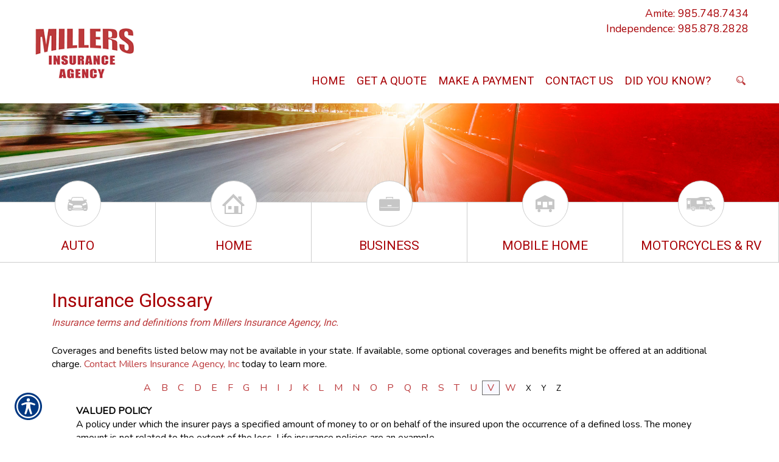

--- FILE ---
content_type: text/html; charset=utf-8
request_url: https://www.millersinsurancela.com/glossary/v/
body_size: 11315
content:

<!DOCTYPE html>
<html lang="en">
<head id="html_header"><title>
	Insurance Glossary (V) - Millers Insurance Agency, Inc
</title><meta http-equiv="Content-Type" content="text/html; charset=utf-8" /><meta id="iwb_keywords" name="keywords" content="valued policy, vandalism, variable annuity, variable life insurance, viatical settlement companies, void, volatility, volcano coverage, volume" /><meta id="iwb_description" name="description" content="Searching for the meaning of insurance terms starting with letter V? Millers Insurance Agency, Inc&amp;#39;s glossary can help in one simple place." /><link type="text/css" rel="stylesheet" href="/style.css" /><link id="default_lang_link" rel="alternate" hreflang="x-default" href="https://www.millersinsurancela.com/glossary/v/" /><link id="en_lang_link" rel="alternate" hreflang="en-us" href="https://www.millersinsurancela.com/glossary/v/" /><link id="es_lang_link" rel="alternate" hreflang="es-us" href="https://www.millersinsurancela.com/es-us/glossary/v/" />
    <script src="/scripts/alert.js" defer></script>
    <script src="https://iwb.blob.core.windows.net/assets/ada_shim.js"></script>
    <script src="/scripts/hotspotter.js" defer></script>
    <link type="text/css" rel="stylesheet" href="/style/hotspotter.css" />

    <style>
        .plyr__video-wrapper {
            position: relative;
            padding-bottom: 56.25%; /* 16:9 */
            padding-top: 25px;
            height: 0;
        }

            .plyr__video-wrapper video {
                position: absolute;
                top: 0;
                left: 0;
                width: 100%;
                height: 100%;
            }
    </style>

    <link href="/scripts/fancyboxnew/jquery.fancybox.min.css" rel="stylesheet" />
    <script src="https://www.google.com/recaptcha/api.js?onload=onloadCallback&render=explicit"
        async defer>
    </script>
    <script type="text/javascript">
        var onloadCallback = function () {
            try {
                var widget = grecaptcha.render('captchaDiv', {
                    'sitekey': '6LfrNuwUAAAAAGkUyHVtzgcUVudoQPtnEIfpVJB0'
                });
                grecaptcha.reset();
            } catch (e) {
            }
        };

    </script>
<!-- M-V-IWB-WP-02:IWB:3.1.8626.40989 [HTML5] -->
<link href="/img/~www.millersinsurancela.com/favicon.ico" rel="shortcut icon" /><script type="text/javascript" src="https://www.googletagmanager.com/gtag/js?id=UA-743349-4" async=""></script><script type="text/javascript">
<!-- Global site tag (gtag.js) - Google Analytics -->
window.dataLayer = window.dataLayer || [];
function gtag(){dataLayer.push(arguments);}
gtag('js', new Date());
gtag('config', 'UA-743349-4');
gtag('config', 'UA-257501360-1');

<!-- End Google Analytics -->

WebFontConfig = {
	google: { families: [ 'Roboto::latin','Nunito::latin' ] }
};

(function() {
	var wf = document.createElement('script'); wf.type = 'text/javascript'; wf.async = 'true';
	wf.src = ('https:' == document.location.protocol ? 'https' : 'http') + '://ajax.googleapis.com/ajax/libs/webfont/1/webfont.js';
	var s = document.getElementsByTagName('script')[0]; s.parentNode.insertBefore(wf, s);
})();

</script><link id="lnkCanonical" rel="canonical" href="https://www.millersinsurancela.com/glossary/v/" /><!-- Google tag (gtag.js) -->
<script async src="https://www.googletagmanager.com/gtag/js?id=G-7CJ6NG2FWK"></script>
<script>
  window.dataLayer = window.dataLayer || [];
  function gtag(){dataLayer.push(arguments);}
  gtag('js', new Date());

  gtag('config', 'G-7CJ6NG2FWK');
</script>
<meta name="viewport" content="width=device-width, initial-scale=1">
<link href="/img/~www.millersinsurancela.com/carriers/jquery.bxslider.css" rel="stylesheet">
<link href="/img/resources/responsive.min.css" rel="stylesheet">
<!-- HTML5 shim and Respond.js for IE8 support of HTML5 elements and media queries -->
<!--[if lt IE 9]>
<script src="https://oss.maxcdn.com/html5shiv/3.7.2/html5shiv.min.js"></script>
<script src="https://oss.maxcdn.com/respond/1.4.2/respond.min.js"></script>
<![endif]--> <script src="https://iwb.blob.core.windows.net/assets/ada/ada_panel.js" defer></script><link href="/Telerik.Web.UI.WebResource.axd?d=F9ABJNId_aFsfnFV7tCeyKsS-pC_oPaTtaHns0hdxwUo7JETPVrOnos2PVSaDTfSTxiEY2AdD70bxs1TDZTbN2nxNtOCM5hW21DmIzkHBlMtxpbZAFK6dJlawXFF_oQ9B9_JQw2&amp;t=638966899882049073&amp;compress=1&amp;_TSM_CombinedScripts_=%3b%3bTelerik.Web.UI%2c+Version%3d2018.3.910.40%2c+Culture%3dneutral%2c+PublicKeyToken%3d121fae78165ba3d4%3aen-US%3adf8a796a-503f-421d-9d40-9475fc76f21f%3aed2942d4" type="text/css" rel="stylesheet" /></head>
<body id="ctl00_html_body" class="pageBody">
    
    <form method="post" action="/glossary/v/" id="form1">
<div class="aspNetHidden">
<input type="hidden" name="rsm_Master_TSM" id="rsm_Master_TSM" value="" />
<input type="hidden" name="rssm_Master_TSSM" id="rssm_Master_TSSM" value="" />
<input type="hidden" name="__VIEWSTATE" id="__VIEWSTATE" value="/wEPDwUKMTI2NzA0OTM3MWQYAQUeX19Db250cm9sc1JlcXVpcmVQb3N0QmFja0tleV9fFgEFDmN0bDAwJHJtX3VwcGVy8iZJ4CCA040TVrXCMQT4iE6YYWA=" />
</div>


<script src="/Telerik.Web.UI.WebResource.axd?_TSM_HiddenField_=rsm_Master_TSM&amp;compress=1&amp;_TSM_CombinedScripts_=%3b%3bSystem.Web.Extensions%2c+Version%3d4.0.0.0%2c+Culture%3dneutral%2c+PublicKeyToken%3d31bf3856ad364e35%3aen-US%3a7d46415a-5791-43c2-adc2-895da81fe97c%3aea597d4b%3bTelerik.Web.UI%3aen-US%3adf8a796a-503f-421d-9d40-9475fc76f21f%3a16e4e7cd%3af7645509%3a22a6274a%3a24ee1bba%3a33715776%3ae330518b%3a2003d0b8%3ac128760b%3a88144a7a%3a1e771326%3ac8618e41%3a1a73651d%3a333f8d94" type="text/javascript"></script>
<script src="/ScriptResource.axd?d=[base64]" type="text/javascript"></script>
        

        
        <div id="master_div" itemscope itemtype="http://schema.org/WebPage">
            <meta itemprop="author" content="" itemscope itemtype="http://schema.org/InsuranceAgency" itemref="siteOrganization" />
            <table id="headerTable" class="headerTableStyle" role="presentation">
                <tr>
                    <td class="headerTextCell">
                        <div id="preheader">
	<div id="logoWrapper">
		<div id="hamburgerMenu">
			<div class="blackBar">
				<a class="hamburgerCall" href="tel:9857487434">Call Us 985.748.7434</a>
				<a class="hamburger">&#9776;</a>
				<a class="cross">&#735;</a>
			</div>
			<div class="mobileMenu">
			</div>
		</div>
		<a href="../"><img alt="Logo" src="/img/~www.millersinsurancela.com/layout-assets/logo.png"></a>
	</div>
	<div id="searchCont">
		<input type="text" class="searchquery" />
		<input type="button" value="     " class="searchbutton">
	</div>
	<div id="headerCall">
		<a href="tel:9857487434">Amite: 985.748.7434</a>
		<a href="tel:9858782828">Independence: 985.878.2828</a>
	</div>
</div>

                        <div tabindex="0" id="ctl00_rm_upper" class="RadMenu RadMenu_IWB">
	<!-- 2018.3.910.40 --><ul class="rmRootGroup rmShadows rmHorizontal">
		<li class="rmItem rmFirst"><a class="rmLink rmRootLink" target="_top" href="/default.aspx"><span class="rmText">Home</span></a></li><li class="rmItem rmSeparator"><span class="rmText"></span></li><li class="rmItem "><a class="rmLink rmRootLink" href="#"><span class="rmText">Get a Quote</span></a><div class="rmSlide">
			<ul class="rmVertical rmGroup rmLevel1">
				<li class="rmItem rmFirst"><a class="rmLink" target="_top" href="/automobile/car_insurance_quote.aspx"><span class="rmText">Auto Insurance Quote</span></a></li><li class="rmItem "><a class="rmLink" target="_top" href="/homeowners/insurance_quote.aspx"><span class="rmText">Homeowners Insurance Quote</span></a></li><li class="rmItem "><a class="rmLink" target="_top" href="/business/commercial_auto_quote.aspx"><span class="rmText">Commercial Auto Insurance Quote</span></a></li><li class="rmItem rmLast"><a class="rmLink" target="_top" href="/insurance/general_quote.aspx"><span class="rmText">General Quote</span></a></li>
			</ul>
		</div></li><li class="rmItem rmSeparator"><span class="rmText"></span></li><li class="rmItem "><a class="rmLink rmRootLink" target="_top" href="/payments.aspx"><span class="rmText">Make a Payment</span></a></li><li class="rmItem rmSeparator"><span class="rmText"></span></li><li class="rmItem "><a class="rmLink rmRootLink" href="#"><span class="rmText">Contact Us</span></a><div class="rmSlide">
			<ul class="rmVertical rmGroup rmLevel1">
				<li class="rmItem rmFirst"><a class="rmLink" target="_top" href="/contact.aspx"><span class="rmText">Contact Us</span></a></li><li class="rmItem rmLast"><a class="rmLink" target="_top" href="/locations.aspx"><span class="rmText">Location(s)</span></a></li>
			</ul>
		</div></li><li class="rmItem rmSeparator"><span class="rmText"></span></li><li class="rmItem rmLast"><a class="rmLink rmRootLink" target="_top" href="/blog/"><span class="rmText">Did You Know?</span></a></li>
	</ul><input id="ctl00_rm_upper_ClientState" name="ctl00_rm_upper_ClientState" type="hidden" />
</div>
                        <script>
$(window).bind("load", function() {
	detectSubheader();
});
</script>
<div id="headerSub">

</div>
                        
                        <script type="text/javascript">try { $('#ctl00_rm_upper').children('ul').css('padding-left', Math.floor(($('#ctl00_rm_upper').width() - $('#ctl00_rm_upper').children('ul').width()) / 2) + 'px'); } catch(err) { }</script>
                        <div id="lobWrapper">
	<div class="lobContain">
		<div class="lobCircle">
			<img alt="Icon" src="/img/~www.millersinsurancela.com/layout-assets/lob_btn_01.png" />
		</div>
		<h1 class="uppercased lobTitle">Auto</h1>
		<p class="lobPhrase">We browse through a wide variety of coverages and find the right one for you.</p>
		<a class="uppercased btnWhite" href="/automobile/">Get a Quote</a>
	</div>
	<div class="lobContain">
		<div class="lobCircle">
			<img alt="Icon" src="/img/~www.millersinsurancela.com/layout-assets/lob_btn_02.png" />
		</div>
		<h1 class="uppercased lobTitle">Home</h1>
		<p class="lobPhrase">We browse through a wide variety of coverages and find the right one for you.</p>
		<a class="uppercased btnWhite" href="/homeowners/">Get a Quote</a>
	</div>
	<div class="lobContain">
		<div class="lobCircle">
			<img alt="Icon" src="/img/~www.millersinsurancela.com/layout-assets/lob_btn_03.png" />
		</div>
		<h1 class="uppercased lobTitle">Business</h1>
		<p class="lobPhrase">We browse through a wide variety of coverages and find the right one for you.</p>
		<a class="uppercased btnWhite" href="/business/">Get a Quote</a>
	</div>
	<div class="lobContain">
		<div class="lobCircle">
			<img alt="Icon" src="/img/~www.millersinsurancela.com/layout-assets/lob_btn_04.png" />
		</div>
		<h1 class="uppercased lobTitle">Mobile Home</h1>
		<p class="lobPhrase">We browse through a wide variety of coverages and find the right one for you.</p>
		<a class="uppercased btnWhite" href="/mobile_home/">Get a Quote</a>
	</div>
	<div class="lobContain">
		<div class="lobCircle">
			<img alt="Icon" src="/img/~www.millersinsurancela.com/layout-assets/lob_btn_05.png" />
		</div>
		<h1 class="uppercased lobTitle">Motorcycles &amp; RV</h1>
		<p class="lobPhrase">We browse through a wide variety of coverages and find the right one for you.</p>
		<a class="uppercased btnWhite" href="/toy_vehicles/">Get a Quote</a>
	</div>
</div>
                    </td>
                </tr>
            </table>
            <div id="breadcrumb" itemprop="breadcrumb" class="breadcrumb">
	<a rel="home" href="/">Home</a><span class="bcSeparator"> > </span><a href="/glossary/">Glossary</a><span class="bcSeparator"> > </span><span id="lblBCPage">V</span>
</div>
            <table id="bodyTable" class="primaryTable" role="presentation">
                <tr>
                    
                    <td id="ctl00_tdBodyCenter" class="primaryTextCell">
                        
    <h1 itemprop="headline">Insurance Glossary</h1>
	<h2 class="subtitle">Insurance terms and definitions from Millers Insurance Agency, Inc.</h2>
	<br />Coverages and benefits listed below may not be available in your state.  If available, some optional coverages and benefits might be offered at an additional charge.  <a href="/contact.aspx">Contact Millers Insurance Agency, Inc</a> today to learn more.
    <blockquote>
    <table id="cph_main_Wuc_glossary1_tbl_letters" style="margin-bottom: 15px; width: 80%; margin: 0 auto 15px auto;" role="presentation">
	<tr>
		<td class="glossaryLetter"><a href="/glossary/a/">A</a></td>
		<td class="glossaryLetter"><a href="/glossary/b/">B</a></td>
		<td class="glossaryLetter"><a href="/glossary/c/">C</a></td>
		<td class="glossaryLetter"><a href="/glossary/d/">D</a></td>
		<td class="glossaryLetter"><a href="/glossary/e/">E</a></td>
		<td class="glossaryLetter"><a href="/glossary/f/">F</a></td>
		<td class="glossaryLetter"><a href="/glossary/g/">G</a></td>
		<td class="glossaryLetter"><a href="/glossary/h/">H</a></td>
		<td class="glossaryLetter"><a href="/glossary/i/">I</a></td>
		<td class="glossaryLetter"><a href="/glossary/j/">J</a></td>
		<td class="glossaryLetter"><a href="/glossary/k/">K</a></td>
		<td class="glossaryLetter"><a href="/glossary/l/">L</a></td>
		<td class="glossaryLetter"><a href="/glossary/m/">M</a></td>
		<td class="glossaryLetter"><a href="/glossary/n/">N</a></td>
		<td class="glossaryLetter"><a href="/glossary/o/">O</a></td>
		<td class="glossaryLetter"><a href="/glossary/p/">P</a></td>
		<td class="glossaryLetter"><a href="/glossary/q/">Q</a></td>
		<td class="glossaryLetter"><a href="/glossary/r/">R</a></td>
		<td class="glossaryLetter"><a href="/glossary/s/">S</a></td>
		<td class="glossaryLetter"><a href="/glossary/t/">T</a></td>
		<td class="glossaryLetter"><a href="/glossary/u/">U</a></td>
		<td class="glossaryLetter glossaryLetterSelected"><a href="/glossary/v/">V</a></td>
		<td class="glossaryLetter"><a href="/glossary/w/">W</a></td>
		<td class="glossaryLetter"><a class="disabled">X</a></td>
		<td class="glossaryLetter"><a class="disabled">Y</a></td>
		<td class="glossaryLetter"><a class="disabled">Z</a></td>
	</tr>
</table>

<span id="cph_main_Wuc_glossary1_lbl_glossary" class="plainText"><b>VALUED POLICY</b><br />A policy under which the insurer pays a specified amount of money to or on behalf of the insured upon the occurrence of a defined loss. The money amount is not related to the extent of the loss. Life insurance policies are an example.<br /><br /><b>VANDALISM</b><br />The malicious and often random destruction or spoilage of another person’s property.<br /><br /><b>VARIABLE ANNUITY</b><br />An annuity whose contract value or income payments vary according to the performance of the stocks, bonds and other investments selected by the contract owner. <br /><br /><b>VARIABLE LIFE INSURANCE</b><br />A policy that combines protection against premature death with a savings account that can be invested in stocks, bonds, and money market mutual funds at the policyholder’s discretion.<br /><br /><b>VIATICAL SETTLEMENT COMPANIES</b><br />Insurance firms that buy life insurance policies at a steep discount from policyholders who are often terminally ill and need the payment for medications or treatments. The companies provide early payouts to the policyholder, assume the premium payments, and collect the face value of the policy upon the policyholder’s death.<br /><br /><b>VOID</b><br />A policy contract that for some reason specified in the policy becomes free of all legal effect. One example under which a policy could be voided is when information a policyholder provided is proven untrue.<br /><br /><b>VOLATILITY</b><br />A measure of the degree of fluctuation in a stock’s price. Volatility is exemplified by large, frequent price swings up and down. <br /><br /><b>VOLCANO COVERAGE</b><br />Most homeowners policies cover damage from a volcanic eruption. <br /><br /><b>VOLUME</b><br />Number of shares a stock trades either per day or per week. <br /><br /></span><br />

    </blockquote>
    <div class="plainText" style="display: block;">
        <b>NOTICE:</b> These glossary definitions provide a brief description of the terms 
        and phrases used within the insurance industry. These definitions are not applicable 
        in all states or for all insurance and financial products. This is not an insurance 
        contract. Other terms, conditions and exclusions apply. Please read your official 
        policy for full details about coverages. These definitions do not alter or modify 
        the terms of any insurance contract. If there is any conflict between these definitions 
        and the provisions of the applicable insurance policy, the terms of the policy control. 
        Additionally, this informational resource is not intended to fully set out your rights 
        and obligations or the rights and obligations of the insurance company, agent or agency. 
        If you have questions about your insurance, you should <a href="/contact.aspx">contact</a> 
        your insurance agent, the insurance company, or the language of the insurance policy.
    </div>
	<p style="text-align: center">
		<a class="plainText" rel="nofollow" href="https://www.getitc.com/products/websites/">Insurance Websites</a> Designed and Hosted by <a rel="nofollow" href="https://www.getitc.com/products/websites/" style="text-decoration:underline;">Insurance Website Builder</a>

		<br />Glossary content provided by <a href="http://www.iii.org/" rel="nofollow">Insurance Information Institute</a> and <a href="https://www.getitc.com/">ITC</a>
	</p>

                    </td>

                    
                </tr>
            </table>
            <table id="footerTable" class="footerTableStyle" role="presentation">
                <tr>
                    <td class="footerTextCell">
                        <div id="footerMain">
<div id="footMap">
<div class="secBack">
<div class="secBack col-xs-12 col-sm-9 col-sm-offset-1 col-md-6 col-md-offset-1 col-lg-4 col-lg-offset-1">
<h1 class="uppercased">Contact Us Today!</h1>
<h3>Amite, LA: 985.748.7434 <br>
Independence, LA: 985.878.2828</h3>
<div class="row" id="simpleForm">
<div class="col-xs-12 col-sm-12 col-md-6">
<input data-required-message="Please Complete All Fields" class="sbmtfrm" id="txtFirstName" placeholder="First Name" type="text">
</div>
<div class="col-xs-12 col-sm-12 col-md-6">
<input data-required-message="Please Complete All Fields" class="sbmtfrm" id="txtLastName" placeholder="Last Name" type="text">
</div>
<div class="col-xs-12 col-sm-12 col-md-6">
<input data-required-message="Please Complete All Fields" class="sbmtfrm" id="txtEmailAddress" placeholder="Email Address" type="email">
</div>
<div class="col-xs-12 col-sm-12 col-md-6">
<input data-required-message="Please Complete All Fields" class="sbmtfrm" id="txtPrimaryNumber" placeholder="Phone Number" type="tel">
</div>
<div class="col-xs-12 col-sm-12 col-md-12">
<input id="txtComments" placeholder="Comments" type="text">
</div>
<div class="col-xs-12 col-sm-12 col-sm-offset-0 col-md-5 col-md-offset-7">
<button id="qcfSubmit" class="uppercased">Submit</button>
</div>
</div>
<div id="footSocial">
<a href="https://www.facebook.com/pages/Millers-Insurance-Agency-Inc/186906861349302"><img alt="Social" src="/img/~www.millersinsurancela.com/layout-assets/fb.png"></a>
<a href="https://twitter.com/MillersInsuranc"><img alt="Social" src="/img/~www.millersinsurancela.com/layout-assets/tw.png"></a>
<a href="https://plus.google.com/113179789378963189460/about?hl=en"><img alt="Social" src="/img/~www.millersinsurancela.com/layout-assets/gp.png"></a>
<a href="http://www.yellowpages.com/amite-la/mip/millers-insurance-agency-451073818?lid=194959496"><img alt="Social" src="/img/~www.millersinsurancela.com/layout-assets/yelp.png"></a>
<a href="https://www.youtube.com/channel/UCY-N54x0lgW7hTZMYn6slDQ"><img alt="Social" src="/img/~www.millersinsurancela.com/layout-assets/yt.png"></a>
</div>
</div>
</div>
<iframe src="https://www.google.com/maps/embed?pb=!1m14!1m12!1m3!1d54899.75798110473!2d-90.51420348905071!3d30.683667052768246!2m3!1f0!2f0!3f0!3m2!1i1024!2i768!4f13.1!5e0!3m2!1sen!2sus!4v1561767336985!5m2!1sen!2sus" height="600" style="border:0; width: 100%;" allowfullscreen=""></iframe>
</div>
<div id="footExtra">
<div class="col-xs-12 col-sm-6 col-sm-offset-1">
<h1 class="uppercased">Resources</h1>
<div>
<ul id="footLinks">
    <li><a class="footText" href="../">Home</a></li>
    <li><a class="footText" href="/get_a_quote/">Products</a></li>
    <li><a class="footText" href="/payments.aspx">Make a Payment</a></li>
    <li><a class="footText" href="/contact.aspx">Contact Us</a></li>
    <li><a class="footText" href="/blog/">Did you know?</a></li>
</ul>
</div>
</div>
<div class="col-xs-12 col-sm-4">
<h1 class="uppercased">Contact Us</h1>
<div class="col-xs-12 col-sm-6">
<a class="footText" href="/locations.aspx">314 W. Oak Street - Suite A<br>
Amite, Louisiana 70422</a><br>
<a class="footText" href="tel:9857487434">Phone: 985.748.7434</a>
</div>
<div class="col-xs-12 col-sm-6">
<a class="footText" href="/locations.aspx">370 East Railroad Avenue<br>
Independence, LA 70433</a><br>
<a class="footText" href="tel:9858782828">Phone: 985.878.2828</a>
</div>
<div>
</div>
</div>
</div>
<div class="col-xs-12" id="footPower">
© Copyright. All rights reserved. | Powered by <a href="http://www.getitc.com/products/websites/" title="Insurance Website Builder" target="_blank">Insurance Website Builder</a>
</div>
</div>
<script src="https://ajax.googleapis.com/ajax/libs/jquery/1.12.4/jquery.min.js"></script>
<script src="/img/resources/responsive.min.js"></script>
<script src="/img/~www.millersinsurancela.com/js/jquery.cycle2.js"></script>
<script src="/img/~www.millersinsurancela.com/js/blog-script.js"></script>
<script src="/img/~www.millersinsurancela.com/js/validate-code.js"></script>
<script src="/img/~www.millersinsurancela.com/carriers/jquery.bxslider.min.js"></script>
                    </td>
                </tr>
            </table>
        </div>
        <div id="siteOrganization" style="display: none;">
            <meta itemprop="name" content="Millers Insurance Agency, Inc" />
            <meta itemprop="url" content="https://www.millersinsurancela.com/" />
        </div>
    
<div class="aspNetHidden">

	<input type="hidden" name="__VIEWSTATEGENERATOR" id="__VIEWSTATEGENERATOR" value="74053338" />
</div>

<script type="text/javascript">
//<![CDATA[
$(".homeBody .primaryTable").addClass("col-xs-12");
$("#preheader").append($("#ctl00_rm_upper"));
$("#preheader").append($("#searchCont"));
$(".blog-btn").addClass("btnWhite");


fillDropDownFromFeed($('#quoteForms'), '/resources/data/website_data.ashx?r=lines', 'name', 'url');

function buildDropDown() {
	$("#quoteForms").prepend("<option selected='selected' value='No Type Selected' disabled='disabled'>Select an Insurance Option</option>");
	$("#quoteForms")[0].options[0].selected = true;
	$("option[value='/misc/default.aspx']").remove();
	$("#quoteForms").animate({ opacity: 1 }, 1000);
};

function loadCarriers() {
	$(".bxslider").animate({ opacity: 1 }, 2000);
};

function loadTestimonials() {
    $(function () {
        $.ajax({
            url: '/resources/data/website_data.ashx?r=testimonials',
            dataType: 'json',
            success: Testimonials
        });
    });
};

function Testimonials(result) {
 
    $.each(result, function (i, item) {
 
        var trimmedString = item.text.substring(0, 340) + '...';
        var newDiv = $('<div/>', {
            html: '"' + trimmedString + '"<br>-' + item.name
        }).appendTo('#testimonials');
 
    });
       
};



function detectSubheader() {
	try {
		switch(window.location.pathname.split("/")[1]) {
			case "automobile":
			$('#headerSub').css("background-image", "url(/img/~www.millersinsurancela.com/layout-assets/header_img_0.jpg)");
			break;
			case "homeowners":
			$('#headerSub').css("background-image", "url(/img/~www.millersinsurancela.com/layout-assets/header_img_01.jpg)");
			break;
			case "business":
			$('#headerSub').css("background-image", "url(/img/~www.millersinsurancela.com/layout-assets/header_img_02.jpg)");
			break;
			case "mobile_home":
			$('#headerSub').css("background-image", "url(/img/~www.millersinsurancela.com/layout-assets/header_img_01.jpg)");
			break;
			case "toy_vehicles":
			$('#headerSub').css("background-image", "url(/img/~www.millersinsurancela.com/layout-assets/header_img_03.jpg)");
			break;
			default:
			$('#headerSub').css("background-image", "url(/img/~www.millersinsurancela.com/layout-assets/header_img_0.jpg)");
		}
	}
	catch(err) {
		try { $('#headerSub').css("background-image", "url(/img/~www.millersinsurancela.com/layout-assets/header_img_0.jpg)"); } catch(err2) {};
	}
};

function modifyBlog() {
	$(".padBot").removeClass("col-sm-6").addClass("col-md-6");
};

$(document).ready(function() { 
	loadCarriers();
	loadTestimonials();
	setTimeout(modifyBlog, 500);
	
	$(window).on("resize", function (e) {
        checkScreenSize();
    });

    checkScreenSize();

    function checkScreenSize(){
        var newWindowWidth = $(window).width();
        if (newWindowWidth < 768) {
			$(".lobContain").click(function() {
				location.href=$(this).children('a:first').attr('href');
			});
        }
    }
	

	
	$("img[src*='employee_photo']").removeClass("img-responsive"); 

	function buildNav() {
		$("#ctl00_rm_upper.RadMenu.RadMenu_IWB ul.rmRootGroup.rmShadows.rmHorizontal li.rmItem a.rmLink.rmRootLink").addClass("dropdown-li");
		$("#ctl00_rm_upper.RadMenu.RadMenu_IWB ul.rmRootGroup.rmShadows.rmHorizontal li.rmItem a.rmLink").each(function() {
			$(this).clone().appendTo('.mobileMenu')
		});
		$('.mobileMenu .dropdown-li').each(function(){ 
			$(this).nextUntil(".dropdown-li").wrapAll('<div class="dropdown-menu" />');
		});
		$(".mobileMenu a.rmLink.rmRootLink.dropdown-li[href*='about']").attr("href", "#");
		$(".mobileMenu a.rmLink.rmRootLink.dropdown-li[href*='contact']").attr("href", "#");
		$( ".dropdown-li" ).click(function() {
			$( ".mobileMenu .dropdown-menu" ).hide();
			$(this).next(".mobileMenu .dropdown-menu").slideToggle( "slow" );
		});
	}
	setTimeout(buildNav, 500)
	
	$('.bxslider').show().bxSlider({
		auto: true,
		autoControls: false,
		controls: false,
		pager: false,
		moveSlides: 1,
		minSlides: 1,
		maxSlides: 5,
        preloadImages: 'all',
		slideWidth: 234,
		slideMargin: 0
	});
	
	function buildTestimonials() {
		$('#testimonials.cycle-slideshow').cycle('reinit');
		$("#testimonials.cycle-slideshow").animate({ opacity: 1 }, 2000);
	}
	setTimeout(buildTestimonials, 1000)
	
	$( ".cross" ).hide();
	$( ".mobileMenu" ).hide();
	$( ".hamburger" ).click(function() {
		$( ".mobileMenu" ).slideToggle( "slow", function() {
			$( ".hamburger" ).hide();
			$( ".cross" ).show();
		});
	});

	$( ".cross" ).click(function() {
		$( ".mobileMenu" ).slideToggle( "slow", function() {
			$( ".cross" ).hide();
			$( ".hamburger" ).show();
		});
	});

	$("#searchCont").click(function() {
		$(this).addClass("expand");
		$(".searchquery").focus();
	});
	$(document).mouseup(function (e) {
		var container = $("#searchCont");
		if (!container.is(e.target)
			&& container.has(e.target).length === 0)
		{
			container.removeClass("expand");
		}
	});
	
});
window.__TsmHiddenField = $get('rsm_Master_TSM');;(function() {
                        function loadHandler() {
                            var hf = $get('rssm_Master_TSSM');
                            if (!hf._RSSM_init) { hf._RSSM_init = true; hf.value = ''; }
                            hf.value += ';Telerik.Web.UI, Version=2018.3.910.40, Culture=neutral, PublicKeyToken=121fae78165ba3d4:en-US:df8a796a-503f-421d-9d40-9475fc76f21f:ed2942d4';
                            Sys.Application.remove_load(loadHandler);
                        };
                        Sys.Application.add_load(loadHandler);
                    })();Sys.Application.add_init(function() {
    $create(Telerik.Web.UI.RadMenu, {"_childListElementCssClass":null,"_skin":"IWB","clientStateFieldID":"ctl00_rm_upper_ClientState","collapseAnimation":"{\"duration\":450}","enableAutoScroll":true,"enableShadows":true,"expandAnimation":"{\"duration\":450}","itemData":[{"navigateUrl":"/default.aspx","target":"_top"},{"isSeparator":true},{"items":[{"navigateUrl":"/automobile/car_insurance_quote.aspx","target":"_top"},{"navigateUrl":"/homeowners/insurance_quote.aspx","target":"_top"},{"navigateUrl":"/business/commercial_auto_quote.aspx","target":"_top"},{"navigateUrl":"/insurance/general_quote.aspx","target":"_top"}]},{"isSeparator":true},{"navigateUrl":"/payments.aspx","target":"_top"},{"isSeparator":true},{"items":[{"navigateUrl":"/contact.aspx","target":"_top"},{"navigateUrl":"/locations.aspx","target":"_top"}]},{"isSeparator":true},{"navigateUrl":"/blog/","target":"_top"}]}, null, null, $get("ctl00_rm_upper"));
});
//]]>
</script>
</form>
    <script src="/scripts/fancyboxnew/jquery.fancybox.min.js"></script>
    <script>
        function extractHostname(url) {
            var hostname;
            //find & remove protocol (http, ftp, etc.) and get hostname

            if (url.indexOf("://") > -1) {
                hostname = url.split('/')[2];
            }
            else {
                hostname = url.split('/')[0];
            }

            //find & remove port number
            hostname = hostname.split(':')[0];
            //find & remove "?"
            hostname = hostname.split('?')[0];

            return hostname;
        }
        function extractRootDomain(url) {
            var domain = extractHostname(url),
                splitArr = domain.split('.'),
                arrLen = splitArr.length;
            //secure page fix
            if (domain == 'default.aspx' || domain.length < 2) {
                return '';
            }
            //extracting the root domain here
            //if there is a subdomain 
            else if (arrLen > 2) {
                domain = splitArr[arrLen - 2] + '.' + splitArr[arrLen - 1];
                //check to see if it's using a Country Code Top Level Domain (ccTLD) (i.e. ".me.uk")
                if (splitArr[arrLen - 1].length == 2 && splitArr[arrLen - 1].length == 2) {
                    //this is using a ccTLD
                    domain = splitArr[arrLen - 3] + '.' + domain;
                }
            }
            return domain;
        }
        try {
            const players = Plyr.setup('.iwb-player', { invertTime: false, });
            $('.fancyboxpopclass').fancybox();
            $('video').contextmenu(function () {
                return false;
            });
        }
        catch (e) {

        }
        

    </script>
</body>
</html>


--- FILE ---
content_type: text/html; charset=utf-8
request_url: https://www.millersinsurancela.com/blog/default.aspx
body_size: 13259
content:

<!DOCTYPE html>
<html lang="en">
<head id="html_header"><title>
	Millers Insurance Agency, Inc Blog
</title><meta http-equiv="Content-Type" content="text/html; charset=utf-8" /><meta id="iwb_keywords" name="keywords" content="blog" /><meta id="iwb_description" name="description" content="Our agency blog keeps you up-to-date with the latest news from Millers Insurance Agency, Inc. Millers Insurance Agency, Inc covering all of your personal and business needs.  Our convenient website allows you to request insurance quotes twenty-four hours a day.  Our valued customers can also service their policies at anytime, day or night, at www.millersinsurancela.com." /><link type="text/css" rel="stylesheet" href="/style.css" /><link id="default_lang_link" rel="alternate" hreflang="x-default" href="https://www.millersinsurancela.com/blog/" /><link id="en_lang_link" rel="alternate" hreflang="en-us" href="https://www.millersinsurancela.com/blog/" /><link id="es_lang_link" rel="alternate" hreflang="es-us" href="https://www.millersinsurancela.com/es-us/blog/" />
    <script src="/scripts/alert.js" defer></script>
    <script src="https://iwb.blob.core.windows.net/assets/ada_shim.js"></script>
    <script src="/scripts/hotspotter.js" defer></script>
    <link type="text/css" rel="stylesheet" href="/style/hotspotter.css" />
  <meta property="og:image:width" content="500" />
<meta property="og:image:height" content="333" />
<style type="text/css">#cph_main_tblPager TD { padding: 5px; } #cph_main_tbl_commentSubmission TD { padding: 5px; }</style>
  <style>
    .primaryTextCell{

    }
  </style>
<script type="text/javascript" src="https://s7.addthis.com/js/300/addthis_widget.js#pubid=itc"></script>

    <style>
        .plyr__video-wrapper {
            position: relative;
            padding-bottom: 56.25%; /* 16:9 */
            padding-top: 25px;
            height: 0;
        }

            .plyr__video-wrapper video {
                position: absolute;
                top: 0;
                left: 0;
                width: 100%;
                height: 100%;
            }
    </style>

    <link href="/scripts/fancyboxnew/jquery.fancybox.min.css" rel="stylesheet" />
    <script src="https://www.google.com/recaptcha/api.js?onload=onloadCallback&render=explicit"
        async defer>
    </script>
    <script type="text/javascript">
        var onloadCallback = function () {
            try {
                var widget = grecaptcha.render('captchaDiv', {
                    'sitekey': '6LfrNuwUAAAAAGkUyHVtzgcUVudoQPtnEIfpVJB0'
                });
                grecaptcha.reset();
            } catch (e) {
            }
        };

    </script>
<!-- M-V-IWB-WP-02:IWB:3.1.8626.40989 [HTML5] -->
<link href="/img/~www.millersinsurancela.com/favicon.ico" rel="shortcut icon" /><script type="text/javascript" src="https://www.googletagmanager.com/gtag/js?id=UA-743349-4" async=""></script><script type="text/javascript">
<!-- Global site tag (gtag.js) - Google Analytics -->
window.dataLayer = window.dataLayer || [];
function gtag(){dataLayer.push(arguments);}
gtag('js', new Date());
gtag('config', 'UA-743349-4');
gtag('config', 'UA-257501360-1');

<!-- End Google Analytics -->

WebFontConfig = {
	google: { families: [ 'Roboto::latin','Nunito::latin' ] }
};

(function() {
	var wf = document.createElement('script'); wf.type = 'text/javascript'; wf.async = 'true';
	wf.src = ('https:' == document.location.protocol ? 'https' : 'http') + '://ajax.googleapis.com/ajax/libs/webfont/1/webfont.js';
	var s = document.getElementsByTagName('script')[0]; s.parentNode.insertBefore(wf, s);
})();

</script><link id="lnkCanonical" rel="canonical" href="https://www.millersinsurancela.com/blog/" /><!-- Google tag (gtag.js) -->
<script async src="https://www.googletagmanager.com/gtag/js?id=G-7CJ6NG2FWK"></script>
<script>
  window.dataLayer = window.dataLayer || [];
  function gtag(){dataLayer.push(arguments);}
  gtag('js', new Date());

  gtag('config', 'G-7CJ6NG2FWK');
</script>
<meta name="viewport" content="width=device-width, initial-scale=1">
<link href="/img/~www.millersinsurancela.com/carriers/jquery.bxslider.css" rel="stylesheet">
<link href="/img/resources/responsive.min.css" rel="stylesheet">
<!-- HTML5 shim and Respond.js for IE8 support of HTML5 elements and media queries -->
<!--[if lt IE 9]>
<script src="https://oss.maxcdn.com/html5shiv/3.7.2/html5shiv.min.js"></script>
<script src="https://oss.maxcdn.com/respond/1.4.2/respond.min.js"></script>
<![endif]--> <script src="https://iwb.blob.core.windows.net/assets/ada/ada_panel.js" defer></script><link href="/Telerik.Web.UI.WebResource.axd?d=F9ABJNId_aFsfnFV7tCeyKsS-pC_oPaTtaHns0hdxwUo7JETPVrOnos2PVSaDTfSTxiEY2AdD70bxs1TDZTbN2nxNtOCM5hW21DmIzkHBlMtxpbZAFK6dJlawXFF_oQ9B9_JQw2&amp;t=638966899882049073&amp;compress=1&amp;_TSM_CombinedScripts_=%3b%3bTelerik.Web.UI%2c+Version%3d2018.3.910.40%2c+Culture%3dneutral%2c+PublicKeyToken%3d121fae78165ba3d4%3aen-US%3adf8a796a-503f-421d-9d40-9475fc76f21f%3aed2942d4%3a1f65231b%3a7f7626a2" type="text/css" rel="stylesheet" /></head>
<body id="ctl00_html_body" class="pageBody blogBody">
    
    <form method="post" action="/blog/" id="form1">
<div class="aspNetHidden">
<input type="hidden" name="rsm_Master_TSM" id="rsm_Master_TSM" value="" />
<input type="hidden" name="rssm_Master_TSSM" id="rssm_Master_TSSM" value="" />
<input type="hidden" name="__VIEWSTATE" id="__VIEWSTATE" value="/wEPDwUKMTg4MDUyNTQ2M2QYAQUeX19Db250cm9sc1JlcXVpcmVQb3N0QmFja0tleV9fFgIFDmN0bDAwJHJtX3VwcGVyBRpjdGwwMCRjcGhfbWFpbiRydHZfYXJjaGl2ZUOvMTmBNhOm6AkYgvMGftddm49/" />
</div>


<script src="/Telerik.Web.UI.WebResource.axd?_TSM_HiddenField_=rsm_Master_TSM&amp;compress=1&amp;_TSM_CombinedScripts_=%3b%3bSystem.Web.Extensions%2c+Version%3d4.0.0.0%2c+Culture%3dneutral%2c+PublicKeyToken%3d31bf3856ad364e35%3aen-US%3a7d46415a-5791-43c2-adc2-895da81fe97c%3aea597d4b%3bTelerik.Web.UI%3aen-US%3adf8a796a-503f-421d-9d40-9475fc76f21f%3a16e4e7cd%3af7645509%3a22a6274a%3a24ee1bba%3a33715776%3ae330518b%3a2003d0b8%3ac128760b%3a88144a7a%3a1e771326%3ac8618e41%3a1a73651d%3a333f8d94%3af46195d3%3ae524c98b" type="text/javascript"></script>
<script src="/ScriptResource.axd?d=[base64]" type="text/javascript"></script>
        

        
        <div id="master_div" itemscope itemtype="http://schema.org/WebPage">
            <meta itemprop="author" content="" itemscope itemtype="http://schema.org/InsuranceAgency" itemref="siteOrganization" />
            <table id="headerTable" class="headerTableStyle" role="presentation">
                <tr>
                    <td class="headerTextCell">
                        <div id="preheader">
	<div id="logoWrapper">
		<div id="hamburgerMenu">
			<div class="blackBar">
				<a class="hamburgerCall" href="tel:9857487434">Call Us 985.748.7434</a>
				<a class="hamburger">&#9776;</a>
				<a class="cross">&#735;</a>
			</div>
			<div class="mobileMenu">
			</div>
		</div>
		<a href="../"><img alt="Logo" src="/img/~www.millersinsurancela.com/layout-assets/logo.png"></a>
	</div>
	<div id="searchCont">
		<input type="text" class="searchquery" />
		<input type="button" value="     " class="searchbutton">
	</div>
	<div id="headerCall">
		<a href="tel:9857487434">Amite: 985.748.7434</a>
		<a href="tel:9858782828">Independence: 985.878.2828</a>
	</div>
</div>

                        <div tabindex="0" id="ctl00_rm_upper" class="RadMenu RadMenu_IWB">
	<!-- 2018.3.910.40 --><ul class="rmRootGroup rmShadows rmHorizontal">
		<li class="rmItem rmFirst"><a class="rmLink rmRootLink" target="_top" href="/default.aspx"><span class="rmText">Home</span></a></li><li class="rmItem rmSeparator"><span class="rmText"></span></li><li class="rmItem "><a class="rmLink rmRootLink" href="#"><span class="rmText">Get a Quote</span></a><div class="rmSlide">
			<ul class="rmVertical rmGroup rmLevel1">
				<li class="rmItem rmFirst"><a class="rmLink" target="_top" href="/automobile/car_insurance_quote.aspx"><span class="rmText">Auto Insurance Quote</span></a></li><li class="rmItem "><a class="rmLink" target="_top" href="/homeowners/insurance_quote.aspx"><span class="rmText">Homeowners Insurance Quote</span></a></li><li class="rmItem "><a class="rmLink" target="_top" href="/business/commercial_auto_quote.aspx"><span class="rmText">Commercial Auto Insurance Quote</span></a></li><li class="rmItem rmLast"><a class="rmLink" target="_top" href="/insurance/general_quote.aspx"><span class="rmText">General Quote</span></a></li>
			</ul>
		</div></li><li class="rmItem rmSeparator"><span class="rmText"></span></li><li class="rmItem "><a class="rmLink rmRootLink" target="_top" href="/payments.aspx"><span class="rmText">Make a Payment</span></a></li><li class="rmItem rmSeparator"><span class="rmText"></span></li><li class="rmItem "><a class="rmLink rmRootLink" href="#"><span class="rmText">Contact Us</span></a><div class="rmSlide">
			<ul class="rmVertical rmGroup rmLevel1">
				<li class="rmItem rmFirst"><a class="rmLink" target="_top" href="/contact.aspx"><span class="rmText">Contact Us</span></a></li><li class="rmItem rmLast"><a class="rmLink" target="_top" href="/locations.aspx"><span class="rmText">Location(s)</span></a></li>
			</ul>
		</div></li><li class="rmItem rmSeparator"><span class="rmText"></span></li><li class="rmItem rmLast"><a class="rmLink rmRootLink" target="_top" href="/blog/"><span class="rmText">Did You Know?</span></a></li>
	</ul><input id="ctl00_rm_upper_ClientState" name="ctl00_rm_upper_ClientState" type="hidden" />
</div>
                        <script>
$(window).bind("load", function() {
	detectSubheader();
});
</script>
<div id="headerSub">

</div>
                        
                        <script type="text/javascript">try { $('#ctl00_rm_upper').children('ul').css('padding-left', Math.floor(($('#ctl00_rm_upper').width() - $('#ctl00_rm_upper').children('ul').width()) / 2) + 'px'); } catch(err) { }</script>
                        <div id="lobWrapper">
	<div class="lobContain">
		<div class="lobCircle">
			<img alt="Icon" src="/img/~www.millersinsurancela.com/layout-assets/lob_btn_01.png" />
		</div>
		<h1 class="uppercased lobTitle">Auto</h1>
		<p class="lobPhrase">We browse through a wide variety of coverages and find the right one for you.</p>
		<a class="uppercased btnWhite" href="/automobile/">Get a Quote</a>
	</div>
	<div class="lobContain">
		<div class="lobCircle">
			<img alt="Icon" src="/img/~www.millersinsurancela.com/layout-assets/lob_btn_02.png" />
		</div>
		<h1 class="uppercased lobTitle">Home</h1>
		<p class="lobPhrase">We browse through a wide variety of coverages and find the right one for you.</p>
		<a class="uppercased btnWhite" href="/homeowners/">Get a Quote</a>
	</div>
	<div class="lobContain">
		<div class="lobCircle">
			<img alt="Icon" src="/img/~www.millersinsurancela.com/layout-assets/lob_btn_03.png" />
		</div>
		<h1 class="uppercased lobTitle">Business</h1>
		<p class="lobPhrase">We browse through a wide variety of coverages and find the right one for you.</p>
		<a class="uppercased btnWhite" href="/business/">Get a Quote</a>
	</div>
	<div class="lobContain">
		<div class="lobCircle">
			<img alt="Icon" src="/img/~www.millersinsurancela.com/layout-assets/lob_btn_04.png" />
		</div>
		<h1 class="uppercased lobTitle">Mobile Home</h1>
		<p class="lobPhrase">We browse through a wide variety of coverages and find the right one for you.</p>
		<a class="uppercased btnWhite" href="/mobile_home/">Get a Quote</a>
	</div>
	<div class="lobContain">
		<div class="lobCircle">
			<img alt="Icon" src="/img/~www.millersinsurancela.com/layout-assets/lob_btn_05.png" />
		</div>
		<h1 class="uppercased lobTitle">Motorcycles &amp; RV</h1>
		<p class="lobPhrase">We browse through a wide variety of coverages and find the right one for you.</p>
		<a class="uppercased btnWhite" href="/toy_vehicles/">Get a Quote</a>
	</div>
</div>
                    </td>
                </tr>
            </table>
            <div id="breadcrumb" itemprop="breadcrumb" class="breadcrumb">
	<a rel="home" href="/">Home</a><span class="bcSeparator"> > </span><span id="lblBCPage">Blog</span>
</div>
            <table id="bodyTable" class="primaryTable" role="presentation">
                <tr>
                    
                    <td id="ctl00_tdBodyCenter" class="dummyptc">
                        
<div id="cph_main_blogContainer" itemscope itemtype="http://schema.org/Blog">
    <meta itemprop="publisher" itemscope itemtype="http://schema.org/InsuranceAgency" itemref="siteOrganization" />
    <div id="cph_main_pnl_top">
	
        <div id="cph_main_pnlShareThis" style="float: right; padding: 10px; display: inline-block;">
		
            <div class="addthis_toolbox addthis_default_style ">
                <a href="http://www.addthis.com/bookmark.php?v=300&amp;pubid=itc" class="addthis_button_compact">Share</a>
                <span class="addthis_separator">|</span>
                <a class="addthis_button_facebook"></a>
                <a class="addthis_button_twitter"></a>
                <a class="addthis_button_linkedin"></a>
                <a class="addthis_button_stumbleupon"></a>
                <a class="addthis_button_reddit"></a>
                <span class="addthis_separator">|</span>
                <a href="http:s//www.millersinsurancela.com/blog/rss/" target="_blank"><img src="/images/rss.png" width="16" height="16" style="padding-left: 2px; border: 0px;" alt="RSS" /></a>
                <a href="https://www.google.com/ig/add?feedurl=http://www.millersinsurancela.com/blog/atom/"><img src="/images/googlereader.png" width="16" height="16" style="border: 0px;" alt="Google" /></a>
                <a href="https://add.my.yahoo.com/rss?url=http://www.millersinsurancela.com/blog/rss/" target="_blank"><img src="/images/my-yahoo.png" width="16" height="16" style="border: 0px;" alt="Yahoo" /></a>
            </div>
        
	</div>
        <h1 itemprop="headline">Millers Insurance Agency, Inc Blog</h1>
        <h2 class="subtitle">View the latest blog posts from Millers Insurance Agency, Inc.</h2>
  
</div>
   
    <table style="width: 100%;"  role="presentation">
        <tr>
            <td style="width: 65%; vertical-align: top; padding-top: 10px;" class="primaryTextCell">
                <div id="cph_main_pnl_BlogEntries">
	
                <div class="plainText" itemprop="blogPost" itemscope itemtype="http://schema.org/BlogPosting" style="padding:10px 10px 10px 0px;margin-bottom:10px;display:block;">
		<span itemprop="datePublished" datetime="2022-12-01T22:02:00Z" style="font-variant:small-caps;">Thursday, December 1, 2022</span><h3 itemprop="headline" class="title" style="padding-bottom: 10px; margin: 0px;"><a style="font-size: 125%;" href="https://www.getitc.com/syndicate/2022/12/01/again-testing" class="title" target="_blank" itemprop="url" rel="nofollow">Again testing</a></h3><span itemprop="description">Test </span><a class="plainText" rel="nofollow" href="https://www.getitc.com/syndicate/2022/12/01/again-testing" target="_blank" style="font-weight:bold;white-space:nowrap;text-decoration:underline;">READ MORE >></a>
	</div><hr style="clear: left;" /><div class="plainText" itemprop="blogPost" itemscope itemtype="http://schema.org/BlogPosting" style="padding:10px 10px 10px 0px;margin-bottom:10px;display:block;">
		<span itemprop="datePublished" datetime="2021-11-30T23:23:00Z" style="font-variant:small-caps;">Tuesday, November 30, 2021</span><h3 itemprop="headline" class="title" style="padding-bottom: 10px; margin: 0px;"><a style="font-size: 125%;" href="https://www.getitc.com/syndicate/2021/11/30/how-are-death-benefits-paid-from-a-life-insurance-policy" class="title" target="_blank" itemprop="url" rel="nofollow">How Are Death Benefits Paid from a Life Insurance Policy </a></h3><span itemprop="description">When you insure yourself under a life insurance policy, you will name a beneficiary who will receive the policy&rsquo;s payout in the event of your death. This settlement is called a death benefit, and it can ease your survivors&rsquo; financial burdens in numerous practical ways.&nbsp;

 </span><a class="plainText" rel="nofollow" href="https://www.getitc.com/syndicate/2021/11/30/how-are-death-benefits-paid-from-a-life-insurance-policy" target="_blank" style="font-weight:bold;white-space:nowrap;text-decoration:underline;">READ MORE >></a>
	</div><hr style="clear: left;" /><div class="plainText" itemprop="blogPost" itemscope itemtype="http://schema.org/BlogPosting" style="padding:10px 10px 10px 0px;margin-bottom:10px;display:block;">
		<span itemprop="datePublished" datetime="2021-11-25T23:23:00Z" style="font-variant:small-caps;">Thursday, November 25, 2021</span><h3 itemprop="headline" class="title" style="padding-bottom: 10px; margin: 0px;"><a style="font-size: 125%;" href="https://www.getitc.com/syndicate/2021/11/25/how-does-sleep-impact-your-health" class="title" target="_blank" itemprop="url" rel="nofollow">How Does Sleep Impact Your Health? </a></h3><span itemprop="description">Are you getting enough hours of sleep at night? Do you wake up each morning feeling refreshed and ready to go? For many people, that&rsquo;s not the case. It&rsquo;s more common for individuals to struggle through those first hours of the day, longing to be back in bed for a few more hours. </span><a class="plainText" rel="nofollow" href="https://www.getitc.com/syndicate/2021/11/25/how-does-sleep-impact-your-health" target="_blank" style="font-weight:bold;white-space:nowrap;text-decoration:underline;">READ MORE >></a>
	</div><hr style="clear: left;" /><div class="plainText" itemprop="blogPost" itemscope itemtype="http://schema.org/BlogPosting" style="padding:10px 10px 10px 0px;margin-bottom:10px;display:block;">
		<span itemprop="datePublished" datetime="2021-11-23T23:23:00Z" style="font-variant:small-caps;">Tuesday, November 23, 2021</span><h3 itemprop="headline" class="title" style="padding-bottom: 10px; margin: 0px;"><a style="font-size: 125%;" href="https://www.getitc.com/syndicate/2021/11/23/understanding-your-bops-interruption-coverage" class="title" target="_blank" itemprop="url" rel="nofollow">Understanding Your BOP’s Interruption Coverage </a></h3><span itemprop="description">A business owner&rsquo;s policy, or BOP, contains several critical elements of business insurance. Among these, you will likely find business interruption insurance&mdash;one of the most critical elements of protection any business needs. If you don&rsquo;t fully understand this coverage, you might not be able to use it to your advantage. </span><a class="plainText" rel="nofollow" href="https://www.getitc.com/syndicate/2021/11/23/understanding-your-bops-interruption-coverage" target="_blank" style="font-weight:bold;white-space:nowrap;text-decoration:underline;">READ MORE >></a>
	</div><hr style="clear: left;" /><div class="plainText" itemprop="blogPost" itemscope itemtype="http://schema.org/BlogPosting" style="padding:10px 10px 10px 0px;margin-bottom:10px;display:block;">
		<span itemprop="datePublished" datetime="2021-11-18T23:23:00Z" style="font-variant:small-caps;">Thursday, November 18, 2021</span><h3 itemprop="headline" class="title" style="padding-bottom: 10px; margin: 0px;"><a style="font-size: 125%;" href="https://www.getitc.com/syndicate/2021/11/18/3-signs-that-youre-a-distracted-driver-and-dont-know-it" class="title" target="_blank" itemprop="url" rel="nofollow">3 Signs that You’re a Distracted Driver and Don’t Know It </a></h3><span itemprop="description">In the last decade, the number of auto insurance claims that arise from distracted driving accidents has increased significantly. By definition, this is an accident caused by the fact that the involved driver wasn&rsquo;t paying attention to the road.&nbsp;&nbsp;

 </span><a class="plainText" rel="nofollow" href="https://www.getitc.com/syndicate/2021/11/18/3-signs-that-youre-a-distracted-driver-and-dont-know-it" target="_blank" style="font-weight:bold;white-space:nowrap;text-decoration:underline;">READ MORE >></a>
	</div><hr style="clear: left;" /><div class="plainText" itemprop="blogPost" itemscope itemtype="http://schema.org/BlogPosting" style="padding:10px 10px 10px 0px;margin-bottom:10px;display:block;">
		<span itemprop="datePublished" datetime="2021-11-16T23:23:00Z" style="font-variant:small-caps;">Tuesday, November 16, 2021</span><h3 itemprop="headline" class="title" style="padding-bottom: 10px; margin: 0px;"><a style="font-size: 125%;" href="https://www.getitc.com/syndicate/2021/11/16/what-is-a-health-insurance-deductible" class="title" target="_blank" itemprop="url" rel="nofollow">What Is a Health Insurance Deductible? </a></h3><span itemprop="description">Everyone needs health insurance, now more than ever. With the COVID-19 pandemic in its second year, there has never been a better reminder that taking care of your health is key to remaining well and safe. The right health insurance can help make certain you receive both routine and critical medical care affordably at the time you need it. </span><a class="plainText" rel="nofollow" href="https://www.getitc.com/syndicate/2021/11/16/what-is-a-health-insurance-deductible" target="_blank" style="font-weight:bold;white-space:nowrap;text-decoration:underline;">READ MORE >></a>
	</div><hr style="clear: left;" /><div class="plainText" itemprop="blogPost" itemscope itemtype="http://schema.org/BlogPosting" style="padding:10px 10px 10px 0px;margin-bottom:10px;display:block;">
		<span itemprop="datePublished" datetime="2021-11-11T23:23:00Z" style="font-variant:small-caps;">Thursday, November 11, 2021</span><h3 itemprop="headline" class="title" style="padding-bottom: 10px; margin: 0px;"><a style="font-size: 125%;" href="https://www.getitc.com/syndicate/2021/11/11/business-insurance-for-hairdressers-and-beauticians" class="title" target="_blank" itemprop="url" rel="nofollow">Business Insurance for Hairdressers and Beauticians </a></h3><span itemprop="description">If you&rsquo;re a beauty industry professional, you might feel challenged when you start your search for the right commercial liability insurance benefits. Many in the industry automatically assume that they wouldn&rsquo;t have a reason for a customer to file a lawsuit. </span><a class="plainText" rel="nofollow" href="https://www.getitc.com/syndicate/2021/11/11/business-insurance-for-hairdressers-and-beauticians" target="_blank" style="font-weight:bold;white-space:nowrap;text-decoration:underline;">READ MORE >></a>
	</div><hr style="clear: left;" /><div class="plainText" itemprop="blogPost" itemscope itemtype="http://schema.org/BlogPosting" style="padding:10px 10px 10px 0px;margin-bottom:10px;display:block;">
		<span itemprop="datePublished" datetime="2021-11-09T23:04:00Z" style="font-variant:small-caps;">Tuesday, November 9, 2021</span><h3 itemprop="headline" class="title" style="padding-bottom: 10px; margin: 0px;"><a style="font-size: 125%;" href="https://www.getitc.com/syndicate/2021/11/09/choosing-a-life-insurance-beneficiary-if-you-are-single" class="title" target="_blank" itemprop="url" rel="nofollow">Choosing a Life Insurance Beneficiary If You Are Single </a></h3><span itemprop="description">If you have life insurance, then you will name a beneficiary. The beneficiary is the person who will receive the death benefit payout upon your death. You want your life insurance to help your survivors move on financially. However, choosing the right beneficiary might feel like a big challenge, particularly if you are single. </span><a class="plainText" rel="nofollow" href="https://www.getitc.com/syndicate/2021/11/09/choosing-a-life-insurance-beneficiary-if-you-are-single" target="_blank" style="font-weight:bold;white-space:nowrap;text-decoration:underline;">READ MORE >></a>
	</div><hr style="clear: left;" /><div class="plainText" itemprop="blogPost" itemscope itemtype="http://schema.org/BlogPosting" style="padding:10px 10px 10px 0px;margin-bottom:10px;display:block;">
		<span itemprop="datePublished" datetime="2021-11-04T22:04:00Z" style="font-variant:small-caps;">Thursday, November 4, 2021</span><h3 itemprop="headline" class="title" style="padding-bottom: 10px; margin: 0px;"><a style="font-size: 125%;" href="https://www.getitc.com/syndicate/2021/11/04/6-signs-your-brakes-need-repair-or-replacement" class="title" target="_blank" itemprop="url" rel="nofollow">6 Signs Your Brakes Need Repair or Replacement  </a></h3><span itemprop="description">When your car brakes, then you are initializing a complex system of mechanical components that will work together to bring your vehicle to a stop. The average car weighs about 3 to 5 tons, and the fact that your brakes help stop this heavy machine within a few meters, countless times per year, is a testament to their reliability. </span><a class="plainText" rel="nofollow" href="https://www.getitc.com/syndicate/2021/11/04/6-signs-your-brakes-need-repair-or-replacement" target="_blank" style="font-weight:bold;white-space:nowrap;text-decoration:underline;">READ MORE >></a>
	</div><hr style="clear: left;" /><div class="plainText" itemprop="blogPost" itemscope itemtype="http://schema.org/BlogPosting" style="padding:10px 10px 10px 0px;margin-bottom:10px;display:block;">
		<span itemprop="datePublished" datetime="2021-11-02T22:04:00Z" style="font-variant:small-caps;">Tuesday, November 2, 2021</span><h3 itemprop="headline" class="title" style="padding-bottom: 10px; margin: 0px;"><a style="font-size: 125%;" href="https://www.getitc.com/syndicate/2021/11/02/4-common-homeowners-insurance-mistakes" class="title" target="_blank" itemprop="url" rel="nofollow">4 Common Homeowners Insurance Mistakes </a></h3><span itemprop="description">Whether you are buying your first home or moving to a new home, you have to make sure that your homeowners insurance needs are met. Homeowners insurance isn&rsquo;t always easy to understand, and it does have its fair share of unique terms. </span><a class="plainText" rel="nofollow" href="https://www.getitc.com/syndicate/2021/11/02/4-common-homeowners-insurance-mistakes" target="_blank" style="font-weight:bold;white-space:nowrap;text-decoration:underline;">READ MORE >></a>
	</div><hr style="clear: left;" />
</div>
                <table id="cph_main_tblPager" style="margin: 0 auto;" role="presentation">
	<tr>
		<td><a href="/blog/1/">1</a></td>
		<td><a href="/blog/2/">2</a></td>
		<td><a href="/blog/3/">3</a></td>
		<td><a href="/blog/4/">4</a></td>
		<td><a href="/blog/5/">5</a></td>
		<td><a href="/blog/6/">6</a></td>
		<td><a href="/blog/7/">7</a></td>
		<td><a href="/blog/8/">8</a></td>
		<td><a href="/blog/9/">9</a></td>
		<td><a href="/blog/10/">10</a></td>
		<td><a href="/blog/11/">...</a></td>
		<td><a rel="next" href="/blog/2/">Next</a></td>
		<td><a href="/blog/26/">Last</a></td>
	</tr>
</table>

                
                
              
            </td>
            <td id="cph_main_td_archive_area" style="width: 35%; vertical-align: top; padding-left: 15px;"><div class="title">
                Blog Archive</div>
                <div id="ctl00_cph_main_rtv_archive" class="RadTreeView RadTreeView_Default" style="white-space:normal">
	<input id="ctl00_cph_main_rtv_archive_ClientState" name="ctl00_cph_main_rtv_archive_ClientState" type="hidden" />
</div><br />
                <br />
                <div style="text-align: center;"><img id="cph_main_imgQRCode" src="https://chart.googleapis.com/chart?cht=qr&amp;chs=125x125&amp;chl=https://www.millersinsurancela.com/m/blog/&amp;choe=UTF-8&amp;chld=L|4" alt="View Mobile Version" /></div>
            </td>

        </tr>
    </table>
</div>

                    </td>

                    
                </tr>
            </table>
            <table id="footerTable" class="footerTableStyle" role="presentation">
                <tr>
                    <td class="footerTextCell">
                        <div id="footerMain">
<div id="footMap">
<div class="secBack">
<div class="secBack col-xs-12 col-sm-9 col-sm-offset-1 col-md-6 col-md-offset-1 col-lg-4 col-lg-offset-1">
<h1 class="uppercased">Contact Us Today!</h1>
<h3>Amite, LA: 985.748.7434 <br>
Independence, LA: 985.878.2828</h3>
<div class="row" id="simpleForm">
<div class="col-xs-12 col-sm-12 col-md-6">
<input data-required-message="Please Complete All Fields" class="sbmtfrm" id="txtFirstName" placeholder="First Name" type="text">
</div>
<div class="col-xs-12 col-sm-12 col-md-6">
<input data-required-message="Please Complete All Fields" class="sbmtfrm" id="txtLastName" placeholder="Last Name" type="text">
</div>
<div class="col-xs-12 col-sm-12 col-md-6">
<input data-required-message="Please Complete All Fields" class="sbmtfrm" id="txtEmailAddress" placeholder="Email Address" type="email">
</div>
<div class="col-xs-12 col-sm-12 col-md-6">
<input data-required-message="Please Complete All Fields" class="sbmtfrm" id="txtPrimaryNumber" placeholder="Phone Number" type="tel">
</div>
<div class="col-xs-12 col-sm-12 col-md-12">
<input id="txtComments" placeholder="Comments" type="text">
</div>
<div class="col-xs-12 col-sm-12 col-sm-offset-0 col-md-5 col-md-offset-7">
<button id="qcfSubmit" class="uppercased">Submit</button>
</div>
</div>
<div id="footSocial">
<a href="https://www.facebook.com/pages/Millers-Insurance-Agency-Inc/186906861349302"><img alt="Social" src="/img/~www.millersinsurancela.com/layout-assets/fb.png"></a>
<a href="https://twitter.com/MillersInsuranc"><img alt="Social" src="/img/~www.millersinsurancela.com/layout-assets/tw.png"></a>
<a href="https://plus.google.com/113179789378963189460/about?hl=en"><img alt="Social" src="/img/~www.millersinsurancela.com/layout-assets/gp.png"></a>
<a href="http://www.yellowpages.com/amite-la/mip/millers-insurance-agency-451073818?lid=194959496"><img alt="Social" src="/img/~www.millersinsurancela.com/layout-assets/yelp.png"></a>
<a href="https://www.youtube.com/channel/UCY-N54x0lgW7hTZMYn6slDQ"><img alt="Social" src="/img/~www.millersinsurancela.com/layout-assets/yt.png"></a>
</div>
</div>
</div>
<iframe src="https://www.google.com/maps/embed?pb=!1m14!1m12!1m3!1d54899.75798110473!2d-90.51420348905071!3d30.683667052768246!2m3!1f0!2f0!3f0!3m2!1i1024!2i768!4f13.1!5e0!3m2!1sen!2sus!4v1561767336985!5m2!1sen!2sus" height="600" style="border:0; width: 100%;" allowfullscreen=""></iframe>
</div>
<div id="footExtra">
<div class="col-xs-12 col-sm-6 col-sm-offset-1">
<h1 class="uppercased">Resources</h1>
<div>
<ul id="footLinks">
    <li><a class="footText" href="../">Home</a></li>
    <li><a class="footText" href="/get_a_quote/">Products</a></li>
    <li><a class="footText" href="/payments.aspx">Make a Payment</a></li>
    <li><a class="footText" href="/contact.aspx">Contact Us</a></li>
    <li><a class="footText" href="/blog/">Did you know?</a></li>
</ul>
</div>
</div>
<div class="col-xs-12 col-sm-4">
<h1 class="uppercased">Contact Us</h1>
<div class="col-xs-12 col-sm-6">
<a class="footText" href="/locations.aspx">314 W. Oak Street - Suite A<br>
Amite, Louisiana 70422</a><br>
<a class="footText" href="tel:9857487434">Phone: 985.748.7434</a>
</div>
<div class="col-xs-12 col-sm-6">
<a class="footText" href="/locations.aspx">370 East Railroad Avenue<br>
Independence, LA 70433</a><br>
<a class="footText" href="tel:9858782828">Phone: 985.878.2828</a>
</div>
<div>
</div>
</div>
</div>
<div class="col-xs-12" id="footPower">
© Copyright. All rights reserved. | Powered by <a href="http://www.getitc.com/products/websites/" title="Insurance Website Builder" target="_blank">Insurance Website Builder</a>
</div>
</div>
<script src="https://ajax.googleapis.com/ajax/libs/jquery/1.12.4/jquery.min.js"></script>
<script src="/img/resources/responsive.min.js"></script>
<script src="/img/~www.millersinsurancela.com/js/jquery.cycle2.js"></script>
<script src="/img/~www.millersinsurancela.com/js/blog-script.js"></script>
<script src="/img/~www.millersinsurancela.com/js/validate-code.js"></script>
<script src="/img/~www.millersinsurancela.com/carriers/jquery.bxslider.min.js"></script>
                    </td>
                </tr>
            </table>
        </div>
        <div id="siteOrganization" style="display: none;">
            <meta itemprop="name" content="Millers Insurance Agency, Inc" />
            <meta itemprop="url" content="https://www.millersinsurancela.com/" />
        </div>
    
<div class="aspNetHidden">

	<input type="hidden" name="__VIEWSTATEGENERATOR" id="__VIEWSTATEGENERATOR" value="651BE23F" />
</div>

<script type="text/javascript">
//<![CDATA[
$(".homeBody .primaryTable").addClass("col-xs-12");
$("#preheader").append($("#ctl00_rm_upper"));
$("#preheader").append($("#searchCont"));
$(".blog-btn").addClass("btnWhite");


fillDropDownFromFeed($('#quoteForms'), '/resources/data/website_data.ashx?r=lines', 'name', 'url');

function buildDropDown() {
	$("#quoteForms").prepend("<option selected='selected' value='No Type Selected' disabled='disabled'>Select an Insurance Option</option>");
	$("#quoteForms")[0].options[0].selected = true;
	$("option[value='/misc/default.aspx']").remove();
	$("#quoteForms").animate({ opacity: 1 }, 1000);
};

function loadCarriers() {
	$(".bxslider").animate({ opacity: 1 }, 2000);
};

function loadTestimonials() {
    $(function () {
        $.ajax({
            url: '/resources/data/website_data.ashx?r=testimonials',
            dataType: 'json',
            success: Testimonials
        });
    });
};

function Testimonials(result) {
 
    $.each(result, function (i, item) {
 
        var trimmedString = item.text.substring(0, 340) + '...';
        var newDiv = $('<div/>', {
            html: '"' + trimmedString + '"<br>-' + item.name
        }).appendTo('#testimonials');
 
    });
       
};



function detectSubheader() {
	try {
		switch(window.location.pathname.split("/")[1]) {
			case "automobile":
			$('#headerSub').css("background-image", "url(/img/~www.millersinsurancela.com/layout-assets/header_img_0.jpg)");
			break;
			case "homeowners":
			$('#headerSub').css("background-image", "url(/img/~www.millersinsurancela.com/layout-assets/header_img_01.jpg)");
			break;
			case "business":
			$('#headerSub').css("background-image", "url(/img/~www.millersinsurancela.com/layout-assets/header_img_02.jpg)");
			break;
			case "mobile_home":
			$('#headerSub').css("background-image", "url(/img/~www.millersinsurancela.com/layout-assets/header_img_01.jpg)");
			break;
			case "toy_vehicles":
			$('#headerSub').css("background-image", "url(/img/~www.millersinsurancela.com/layout-assets/header_img_03.jpg)");
			break;
			default:
			$('#headerSub').css("background-image", "url(/img/~www.millersinsurancela.com/layout-assets/header_img_0.jpg)");
		}
	}
	catch(err) {
		try { $('#headerSub').css("background-image", "url(/img/~www.millersinsurancela.com/layout-assets/header_img_0.jpg)"); } catch(err2) {};
	}
};

function modifyBlog() {
	$(".padBot").removeClass("col-sm-6").addClass("col-md-6");
};

$(document).ready(function() { 
	loadCarriers();
	loadTestimonials();
	setTimeout(modifyBlog, 500);
	
	$(window).on("resize", function (e) {
        checkScreenSize();
    });

    checkScreenSize();

    function checkScreenSize(){
        var newWindowWidth = $(window).width();
        if (newWindowWidth < 768) {
			$(".lobContain").click(function() {
				location.href=$(this).children('a:first').attr('href');
			});
        }
    }
	

	
	$("img[src*='employee_photo']").removeClass("img-responsive"); 

	function buildNav() {
		$("#ctl00_rm_upper.RadMenu.RadMenu_IWB ul.rmRootGroup.rmShadows.rmHorizontal li.rmItem a.rmLink.rmRootLink").addClass("dropdown-li");
		$("#ctl00_rm_upper.RadMenu.RadMenu_IWB ul.rmRootGroup.rmShadows.rmHorizontal li.rmItem a.rmLink").each(function() {
			$(this).clone().appendTo('.mobileMenu')
		});
		$('.mobileMenu .dropdown-li').each(function(){ 
			$(this).nextUntil(".dropdown-li").wrapAll('<div class="dropdown-menu" />');
		});
		$(".mobileMenu a.rmLink.rmRootLink.dropdown-li[href*='about']").attr("href", "#");
		$(".mobileMenu a.rmLink.rmRootLink.dropdown-li[href*='contact']").attr("href", "#");
		$( ".dropdown-li" ).click(function() {
			$( ".mobileMenu .dropdown-menu" ).hide();
			$(this).next(".mobileMenu .dropdown-menu").slideToggle( "slow" );
		});
	}
	setTimeout(buildNav, 500)
	
	$('.bxslider').show().bxSlider({
		auto: true,
		autoControls: false,
		controls: false,
		pager: false,
		moveSlides: 1,
		minSlides: 1,
		maxSlides: 5,
        preloadImages: 'all',
		slideWidth: 234,
		slideMargin: 0
	});
	
	function buildTestimonials() {
		$('#testimonials.cycle-slideshow').cycle('reinit');
		$("#testimonials.cycle-slideshow").animate({ opacity: 1 }, 2000);
	}
	setTimeout(buildTestimonials, 1000)
	
	$( ".cross" ).hide();
	$( ".mobileMenu" ).hide();
	$( ".hamburger" ).click(function() {
		$( ".mobileMenu" ).slideToggle( "slow", function() {
			$( ".hamburger" ).hide();
			$( ".cross" ).show();
		});
	});

	$( ".cross" ).click(function() {
		$( ".mobileMenu" ).slideToggle( "slow", function() {
			$( ".cross" ).hide();
			$( ".hamburger" ).show();
		});
	});

	$("#searchCont").click(function() {
		$(this).addClass("expand");
		$(".searchquery").focus();
	});
	$(document).mouseup(function (e) {
		var container = $("#searchCont");
		if (!container.is(e.target)
			&& container.has(e.target).length === 0)
		{
			container.removeClass("expand");
		}
	});
	
});
window.__TsmHiddenField = $get('rsm_Master_TSM');Telerik.Web.UI.RadTreeView._preInitialize("ctl00_cph_main_rtv_archive","0");;(function() {
                        function loadHandler() {
                            var hf = $get('rssm_Master_TSSM');
                            if (!hf._RSSM_init) { hf._RSSM_init = true; hf.value = ''; }
                            hf.value += ';Telerik.Web.UI, Version=2018.3.910.40, Culture=neutral, PublicKeyToken=121fae78165ba3d4:en-US:df8a796a-503f-421d-9d40-9475fc76f21f:ed2942d4:1f65231b:7f7626a2';
                            Sys.Application.remove_load(loadHandler);
                        };
                        Sys.Application.add_load(loadHandler);
                    })();Sys.Application.add_init(function() {
    $create(Telerik.Web.UI.RadMenu, {"_childListElementCssClass":null,"_skin":"IWB","clientStateFieldID":"ctl00_rm_upper_ClientState","collapseAnimation":"{\"duration\":450}","enableAutoScroll":true,"enableShadows":true,"expandAnimation":"{\"duration\":450}","itemData":[{"navigateUrl":"/default.aspx","target":"_top"},{"isSeparator":true},{"items":[{"navigateUrl":"/automobile/car_insurance_quote.aspx","target":"_top"},{"navigateUrl":"/homeowners/insurance_quote.aspx","target":"_top"},{"navigateUrl":"/business/commercial_auto_quote.aspx","target":"_top"},{"navigateUrl":"/insurance/general_quote.aspx","target":"_top"}]},{"isSeparator":true},{"navigateUrl":"/payments.aspx","target":"_top"},{"isSeparator":true},{"items":[{"navigateUrl":"/contact.aspx","target":"_top"},{"navigateUrl":"/locations.aspx","target":"_top"}]},{"isSeparator":true},{"navigateUrl":"/blog/","target":"_top"}]}, null, null, $get("ctl00_rm_upper"));
});
Sys.Application.add_init(function() {
    $create(Telerik.Web.UI.RadTreeView, {"_postBackOnExpand":true,"_postBackReference":"__doPostBack(\u0027ctl00$cph_main$rtv_archive\u0027,\u0027arguments\u0027)","_skin":"Default","_uniqueId":"ctl00$cph_main$rtv_archive","attributes":{},"clientStateFieldID":"ctl00_cph_main_rtv_archive_ClientState","collapseAnimation":"{\"duration\":200}","expandAnimation":"{\"duration\":200}","nodeData":[]}, null, null, $get("ctl00_cph_main_rtv_archive"));
});
//]]>
</script>
</form>
    <script src="/scripts/fancyboxnew/jquery.fancybox.min.js"></script>
    <script>
        function extractHostname(url) {
            var hostname;
            //find & remove protocol (http, ftp, etc.) and get hostname

            if (url.indexOf("://") > -1) {
                hostname = url.split('/')[2];
            }
            else {
                hostname = url.split('/')[0];
            }

            //find & remove port number
            hostname = hostname.split(':')[0];
            //find & remove "?"
            hostname = hostname.split('?')[0];

            return hostname;
        }
        function extractRootDomain(url) {
            var domain = extractHostname(url),
                splitArr = domain.split('.'),
                arrLen = splitArr.length;
            //secure page fix
            if (domain == 'default.aspx' || domain.length < 2) {
                return '';
            }
            //extracting the root domain here
            //if there is a subdomain 
            else if (arrLen > 2) {
                domain = splitArr[arrLen - 2] + '.' + splitArr[arrLen - 1];
                //check to see if it's using a Country Code Top Level Domain (ccTLD) (i.e. ".me.uk")
                if (splitArr[arrLen - 1].length == 2 && splitArr[arrLen - 1].length == 2) {
                    //this is using a ccTLD
                    domain = splitArr[arrLen - 3] + '.' + domain;
                }
            }
            return domain;
        }
        try {
            const players = Plyr.setup('.iwb-player', { invertTime: false, });
            $('.fancyboxpopclass').fancybox();
            $('video').contextmenu(function () {
                return false;
            });
        }
        catch (e) {

        }
        

    </script>
</body>
</html>


--- FILE ---
content_type: text/css; charset=utf-8
request_url: https://www.millersinsurancela.com/style.css
body_size: 9697
content:
/* Insurance Website Builder Generated CSS v.3 - 2025-11-16T01:29:04Z */ 
/* Browser - Mozilla/5.0 (Macintosh; Intel Mac OS X 10_15_7) AppleWebKit/537.36 (KHTML, like Gecko) Chrome/131.0.0.0 Safari/537.36; ClaudeBot/1.0; +claudebot@anthropic.com) */ 

/* Page Elements */ 
.pageBody {
    /* page background layout from user record */ 
    background-image: none;
    background-color: transparent;
    background-repeat: repeat;
    text-align:Center; 
    margin: 0px;
    padding: 0px;
    /* default options */
    LETTER-SPACING: normal;
    TEXT-TRANSFORM: none;
    WORD-SPACING: normal;
} 

.pageBodyClean {
    /* page background layout from user record */ 
    text-align:Center; 
    /* default options */
    LETTER-SPACING: normal;
    TEXT-TRANSFORM: none;
    WORD-SPACING: normal;
}

.homeBody {
    /* page background layout from user record */ 
    background-image: none;
    background-color: transparent;
    background-repeat: repeat;
    text-align:Center; 
    margin: 0px;
    padding: 0px;
    /* default options */
    LETTER-SPACING: normal;
    TEXT-TRANSFORM: none;
    WORD-SPACING: normal;
} 

.headerTableStyle {
    /* table width layout from user record */ 
    width: 100%;
    BORDER-COLLAPSE: collapse;
    border-width: 0px;
    padding: 0px;
    
} 

.primaryTable {
    /* table width layout from user record */ 
    width: 1000px;
    BORDER-COLLAPSE: collapse;
    border-width: 0px;
    padding: 0px;
    margin: 0 auto;
} 

.footerTableStyle {
    /* table width layout from user record */ 
    width: 100%;
    BORDER-COLLAPSE: collapse;
    border-width: 0px;
    padding: 0px;
    
} 

/* Cell Elements */
.primaryTextCell,.dummyptc { 
    /* background layout from user record */
    background-image: none;
    background-color: #FFFFFF;
    background-repeat: repeat; 
    /* text font layout from user record */
    font-family: 'Nunito';
    color: #000000;
    font-size: 12pt;
    font-weight: normal;
    text-decoration: none;
    font-style: normal;
    text-align: Left; 
    
    width: 1000px;
    
    /* default options */ 
    /* border-left: 1px solid #000000 ; */
    padding-top: 0px;
    padding-left: 0px;
    padding-right: 0px;
    padding-bottom: 10px;
    vertical-align: top;
}

.primaryTextCell IMG {
    display: inline-block;
} 

.rightHandColumnTextCell { 
    /* background layout from user record */
    background-image: none;
    background-color: #FFFFFF;
    background-repeat: repeat; 
    /* text font layout from user record */
    font-family: 'Nunito';
    color: #000000;
    font-size: 12pt;
    font-weight: normal;
    text-decoration: none;
    font-style: normal;
    text-align: Left; 
    /* default options */ 
    /* border-left: 1px solid #000000 ; */
    padding: 0px;
    vertical-align: top;
}

.subPrimaryTextCell { 
    /* text font layout from user record */
    font-family: 'Nunito';
    color: #000000;
    font-size: 12pt;
    font-weight: normal;
    text-decoration: none;
    font-style: normal; 
    /* default options */
    padding: 5px;
}

.phoneTextCell { 
    /* text font layout from user record */
    font-family: 'Nunito';
    color: #000000;
    font-size: 12pt;
    font-weight: normal;
    text-decoration: none;
    font-style: normal; 
    /* default options */
    padding: 0px;
    white-space: nowrap;
}

.headerTextCell { 
    /* background layout from user record */
    background-image: none;
    background-color: transparent; 
    /* text font layout from user record */
    font-family: 'Roboto';
    color: inherit;
    font-size: inherit;
    font-weight: normal;
    text-decoration: none;
    font-style: normal;
    text-align: center; 
    /* border-bottom: 1px solid #000000; */ 
    /* default options */ 
    padding: 0px;
    vertical-align: top;
}

.footerTextCell { 
    /*  background layout from user record */
    background-image: none;
    background-color: #FFFFFF; 
    /* text font layout from user record */
    font-family: 'Nunito';
    color: #000000;
    font-size: 10pt;
    font-weight: normal;
    text-decoration: none;
    font-style: normal; 
    /* border-top: 1px solid #000000; */ 
    /* default options */ 
    padding: 0px;
    text-align: center;
    min-height: 70px;
} 

.footerTextCell IMG {
    display: inline; 
}

/* Text Elements */
H1 { 
    /* title font layout from user record */
    font-family: 'Roboto';
    color: #a80106;
    font-size: 16pt;
    font-weight: bold;
    text-decoration: none;
    font-style: normal;
    border: 0px;
    padding-top: 5px;
    padding-left: 0px;
    padding-right: 0px;
    padding-bottom: 0px;
    margin-top: 0;
    margin-bottom: 0;
}

H2 { 
    /* subtitle font layout from user record */
    font-family: 'Roboto';
    color: #bc3a3c;
    font-size: 12pt;
    font-weight: normal;
    text-decoration: none;
    font-style: italic;
    border: 0px;
    padding: 0px;
    margin-top: 0;
    margin-bottom: 0;
}

.title { 
/* title font layout from user record */
    font-family: 'Roboto';
    color: #a80106;
    font-size: 16pt;
    font-weight: bold;
    text-decoration: none;
    font-style: normal;
}

.subtitle { 
    /* subtitle font layout from user record */
    font-family: 'Roboto';
    color: #bc3a3c;
    font-size: 12pt;
    font-weight: normal;
    text-decoration: none;
    font-style: italic;
}

TABLE {
    font-size: 1em;
}

IMG {
    display: block;
    border: 0px solid #fff;
}

A { 
/* link font layout from user record */
    font-family: 'Nunito';
    color: #bc3a3c;
    font-size: 10pt;
    font-weight: normal;
    text-decoration: none;
    font-style: normal;
}

A.disabled { 
    /* link font layout from user record */
    font-family: 'Nunito';
    color: #000000;
    font-size: 10pt;
    font-weight: normal;
    text-decoration: none;
    font-style: normal;
}

.plainText { 
    /* text font layout from user record */
    font-family: 'Nunito';
    color: #000000;
    font-size: 12pt;
    font-weight: normal;
    text-decoration: none;
    font-style: normal;
}

UL { 
    /* text font layout from user record */
    font-family: 'Nunito';
    color: #000000;
    font-size: 12pt;
    font-weight: normal;
    text-decoration: none;
    font-style: normal;
}

OL { 
    /* text font layout from user record */
    font-family: 'Nunito';
    color: #000000;
    font-size: 12pt;
    font-weight: normal;
    text-decoration: none;
    font-style: normal;
}

.formFieldText { 
    /* text font layout from user record */
    font-family: 'Nunito';
    color: #000000; 
    /* default options */
    font-size: 11px;
    font-weight: bold;
    text-decoration: none;
    font-style: normal;
}

.formFieldTextWarning { 
    /* text font layout from user record */
    font-family: 'Nunito';
    color: #FF0000; 
    /* default options */
    font-size: 10px;
    font-weight: normal;
    text-decoration: none;
    font-style: normal;
}

.formFieldRequiredTag { 
    /* text font layout from user record */
    font-family: 'Nunito';
    color: #660000; 
    /* default options */
    font-size: 10px;
    font-weight: normal;
    text-decoration: none;
    font-style: italic;
}

.formFieldOptionalTag { 
    /* text font layout from user record */
    font-family: 'Nunito';
    color: #000066; 
    /* default options */
    font-size: 10px;
    font-weight: normal;
    text-decoration: none;
    font-style: italic;
} 

.glossaryLetter { 
    padding: 4px;
    text-align: center;
} 

.glossaryLetterSelected { 
    border-color: #696969;
    border-width: 1px;
    border-style: solid;
    background-color: #F8F8FF;
} 

hr {
    border : none;
    border-top : dotted 1px #cccccc;
    color : #cccccc;
    height : 1px;
}

.testimonialSection
{
    padding: 0px 0px 0px 5px;
}
.testimonialSection P
{
    margin: 0px;
    padding: 5px 0px 5px 0px;
}

.imageCol
{
    vertical-align: top;
    text-align: right;
}
.imageCol IMG
{
    border: 0px;
}
A H2
{
    text-decoration: underline;
}

.rsAptSimple 
{
    cursor: pointer !important;
}

/* Table Elements */

.col 
{
    width: 50%;
    padding-bottom: 15px; 
}
.leftCol 
{
    float: left;
}
.rightCol 
{
    float: right;
}

#newslettertable TD
{
    padding: 5px;
}

#newslettertable TD.leftCol
{
    float: none;
    width: 150px;
    vertical-align: top;
}

#newslettertable TD.rightCol
{
    float: none;
    text-align: left;
}

#contactTable TD
{
    padding: 5px;
}

#referTable TD
{
    padding: 5px;
}

#tblPersonal TD,
#tblCoverage TD,
#tblDriver TD,
#tblViolations TD,
#tblSubmit TD
{
    padding: 5px;
}
.leftAutoQuoteCol
{
    float: none;
    vertical-align: top;
    width: 225px; 
    white-space: nowrap;
}
.rightAutoQuoteCol
{
    float: none;
    min-width: 500px; 
    white-space: nowrap;
}

#tblDirections TD
{
    padding: 5px;
}
#tblDirections TD.leftCol
{
    vertical-align: top;
    white-space: nowrap;
}
#tblDirections TD.rightCol
{
    min-width: 300px; 
    white-space: nowrap;
}

#paymentTable TD
{
    padding: 5px;
}
#paymentTable TD.leftCol
{
    vertical-align: top;
    width: 150px; 
    white-space: nowrap;
}

/* Input Elements */

input[type="text"],
input[type="password"]
{
  border-radius : 4px;
  padding : 3px;
  box-shadow : inset 0px 0px 10px #E0E0E0;    
  border : 1px silver solid;
  margin : 0px;
}

textarea
{
  border-radius : 4px;
  padding : 3px;
  box-shadow : inset 0px 0px 10px #E0E0E0;    
  border : 1px silver solid;
  margin : 0px;
}

input[type="button"], 
input[type="submit"]
{
  background-image : url(/images/smallbuttongradientlight.png);
  background-repeat : repeat-x;
  border :  1px solid gray;
  box-shadow : 0px 0px 6px #808080;
  border-radius : 5px;
  cursor : pointer;
  height : 25px;
  background-color : #B1B2C9;
  font-weight : normal;  
}

input[type="submit"]:Hover
{
  border :  1px solid gray;
  box-shadow : 0px 0px 6px #808080;
  border-radius : 5px;
  cursor : pointer;
  height : 25px;
  background-color : white;
  background-image : none;
  font-weight : normal;  
}

select
{
  border-radius : 4px;
  padding-left : 4px;
  padding-right : 4px;
  padding-top : 2px;
  padding-bottom : 2px;
  border : 1px silver solid;
  box-shadow: inset 0px 0px 10px #E0E0E0;
}

a.searchTitle {
    display:inline-block;
    font-size:1.1em;
    padding-top: 13px;
}

a.searchLink {
    display:inline-block;
    padding:3px 0px 2px 0px;
    text-decoration:none;
    color:#009933
}

img.searchResultImage {
    float:left;
    width: 50px;
    margin: 13px 13px 13px 0px;
}

.searchPager { font-size: 1.1em; }    
.searchPager table { padding-top: 5px; }   
.searchPager span { font-size: 1.2em; display: inline-block; padding: 5px; }    
.searchPager a { font-size: 1.1em; display: inline-block; padding: 5px; }   

.categoryCard { width: 220px; background-color: #fff; display: inline-block; padding-bottom: 10px; border: 1px solid #ddd; color: #666; text-align:left; vertical-align: top; }
.categoryCard a.cardtitle { width: 200px; padding: 10px; font-size: 14px; display: block; text-align:left; vertical-align: middle; }
.categoryCard .cardimage { width: 100%; margin-bottom: 0px; }
.categoryCard div.cardCompany { padding: 10px 10px 0px 10px; }
.categoryCard a { color: #067AB4; text-decoration: none; }
.categoryCard span.detail { color: #666; font-size: 10px; display: block; }
.categoryCard a.viewmore { font-size: 10px; display:block; padding: 10px 10px 3px 10px; }
.categoryCard a:hover { text-decoration: underline; }

.breadcrumb { display: none; }

span.openDay {
    display: inline-block; 
    min-width: 100px;
}

span.openHours {
    display: inline-block; 
    font-style: italic;
}

.scale_bar { display:none; }
.questyLogo { display:none !important; }

/* Tag Cloud Items */

.RadTagCloud_IWB
{
	border: 1px dotted #7f7f7f;
}
.RadTagCloud_IWB .rtcTagList .rtcTagItem
{
	color: #ccc;
}
.RadTagCloud_IWB .rtcTagList .rtcTagItem:hover
{
	color: #c5c5c5;
	text-decoration: none;
}
.RadTagCloud_IWB .rtcTagList .rtcTagItem a
{
	font-family: 'Nunito';
    color: #bc3a3c;
}
.RadTagCloud_IWB .rtcTagList .rtcTagItem a:hover
{
	background: #c6c6c6;
	text-decoration: none;
}

 DIV.RadTagCloud_IWB .rtcTagList .rtcTagItem SPAN {

	color: #bc3a3c;

}

/* Navigation Bar Elements */

.menuCell { /* background layout from user record */
background-image: none;
background-color: #FFFFFF;
width: 0px;
padding: 0px;
vertical-align: top;
}

.menuCell IMG {
    display: inline-block;
} 

/* NEW PANEL BAR */
DIV.RadPanelBar_IWB{
    background-image: none;
    background-color: #FFFFFF; 
    background-repeat: repeat-y;
    border: 0px;
	border-color: transparent;
}
DIV.RadPanelBar_IWB .rpRootGroup{
    border: 0px;  
	border-color: transparent;  
}
DIV.RadPanelBar_IWB .rpExpanded{
    border: 0px;  
	border-color: transparent;  
}
DIV.RadPanelBar_IWB .rpOut{
    border: 0px;  
	border-color: transparent;  
}
DIV.RadPanelBar_IWB .rpLink{
    border: 0px;  
	border-color: transparent;  
}
DIV.RadPanelBar_IWB .rpRootGroup .rpLink{
    border: 0px;  
	border-color: transparent;  
}
DIV.RadPanelBar_IWB .rpRootGroup .rpExpandable{
    /* menu bar header collapsed style */ 
    /* ---------------------------------- */ 
    /* background layout from user record */
    background-image: none;
    background-color: transparent; 
    /* text font layout from user record */
    font-family: 'Roboto';
    color: #a80106;
    font-size: 14pt;
    font-weight: normal;
    text-decoration: none;
    font-style: normal; 
    /* default options */
    border: 0px;
	border-color: transparent;
    height: 25px;
    padding-top: 4px;
    padding-left: 21px;
    text-align: left;
    cursor: pointer;
    overflow: visible;
    line-height: 135%;
}
DIV.RadPanelBar_IWB .rpRootGroup .rpExpanded{
    /* menu bar header expanded style */ 
    /* ---------------------------------- */ 
    /* background layout from user record */
    background-image: none;
    background-color: transparent; 
    /* text font layout from user record */
    font-family: 'Roboto';
    color: #a80106;
    font-size: 14pt;
    font-weight: normal;
    text-decoration: none;
    font-style: normal; 
    /* default options */
    border: 0px;
	border-color: transparent;
    height: 25px;
    padding-top: 4px;
    padding-left: 21px;
    text-align: left;
    cursor: pointer;
    overflow: visible;
    line-height: 135%;
}
DIV.RadPanelBar_IWB .rpRootGroup .rpSelected{
    border: 0px;    
	border-color: transparent;
}
DIV.RadPanelBar_IWB .rpRootGroup .rpDisabled{
    border: 0px;    
	border-color: transparent;
}:hover
DIV.RadPanelBar_IWB .rpRootGroup .rpLink .rpText{
    border: 0px;  
	border-color: transparent;  
}
DIV.RadPanelBar_IWB .rpRootGroup .rpLink:hover .rpText{
    border: 0px;  
	border-color: transparent;  
}
DIV.RadPanelBar_IWB .rpRootGroup .rpExpandable .rpText{
    border: 0px;    
	border-color: transparent;
}
DIV.RadPanelBar_IWB .rpRootGroup .rpExpanded .rpText{
    border: 0px;   
	border-color: transparent; 
}
DIV.RadPanelBar_IWB .rpRootGroup .rpSelected .rpText{
    border: 0px;    
	border-color: transparent;
}
DIV.RadPanelBar_IWB .rpRootGroup .rpDisabled .rpText{
    border: 0px;    
	border-color: transparent;
}
DIV.RadPanelBar_IWB .rpRootGroup .rpDisabled:hover .rpText{}
DIV.RadPanelBar_IWB .rpItem .rpGroup .rpLink{
    /* menu bar item normal style */ 
    /* ---------------------------------- */ 
    /* text font layout from user record */
    font-family: 'Nunito';
    color: #000000;
    font-size: 8pt;
    font-weight: normal;
    text-decoration: none;
    font-style: normal; 
    /* default options */
    border: 0px;
	border-color: transparent;
    cursor: pointer;
    padding-top: 5px;
    padding-left: 28px;
    padding-right: 6px;
    padding-bottom: 6px;
    overflow: visible;
    line-height: 135%;
}
DIV.RadPanelBar_IWB .rpItem .rpGroup .rpLink{}:hover
DIV.RadPanelBar_IWB .rpItem .rpGroup .rpSelected{}
DIV.RadPanelBar_IWB .rpItem .rpGroup .rpExpanded{}
DIV.RadPanelBar_IWB .rpItem .rpGroup .rpDisabled{}
DIV.RadPanelBar_IWB .rpItem .rpGroup .rpDisabled{}:hover
DIV.RadPanelBar_IWB .rpItem .rpGroup .rpLink .rpText{
    background-image: none;
    background-color: #FFFFFF; 
    background-repeat: repeat;
    BACKGROUND-POSITION: -28px 0px;
}
DIV.RadPanelBar_IWB .rpItem .rpGroup .rpLink:hover .rpText{
    /* background layout from user record */
    background-image: none;
    background-color: #FFFFFF; 
    background-repeat: repeat;
    BACKGROUND-POSITION: -28px 0px;
    /* text font layout from user record */
    border: 0px;
	border-color: transparent;
    font-family: 'Nunito';
    color: #000000;
    font-size: 8pt;
    font-weight: normal;
    text-decoration: underline;
    font-style: normal; 
}
DIV.RadPanelBar_IWB .rpItem .rpGroup .rpLink:hover .rpText{
    /* background layout from user record */
    background-image: none;
    background-color: #FFFFFF; 
    background-repeat: repeat;
    BACKGROUND-POSITION: -28px 0px;
    /* text font layout from user record */
    border: 0px;
	border-color: transparent;
    font-family: 'Nunito';
    color: #000000;
    font-size: 8pt;
    font-weight: normal;
    text-decoration: underline;
    font-style: normal; 
}:hover
DIV.RadPanelBar_IWB .rpItem .rpGroup .rpSelected .rpText{
    background-image: none;
    background-color: #FFFFFF; 
    background-repeat: repeat;
    BACKGROUND-POSITION: -28px 0px;
    }
DIV.RadPanelBar_IWB .rpItem .rpGroup .rpExpanded .rpText{}
DIV.RadPanelBar_IWB .rpItem .rpGroup .rpDisabled .rpText{}
DIV.RadPanelBar_IWB .rpItem .rpGroup .rpDisabled:hover .rpText{}

/* MENU */

.RadMenu_IWB ul.rmRootGroup,
.RadMenu_IWB div.rmRootGroup
{
	/* background layout from user record */
    background-image: none;
    background-color: transparent; 
}

.RadMenu_IWB ul.rmRootGroup
{
	margin: 0px auto !important;
}

div.RadMenu {   
    float: none !important;
    background-image: none;
    background-color: transparent; 
}   

/* Root items */

.RadMenu_IWB,
.RadMenu_IWB .rmLink
{
    height: auto;
}

.RadMenu_IWB .rmItem .rmLink
{
    margin-top: 0px;
    margin-bottom: 0px;
	padding-top: 5px;
    
            padding-bottom: 3px;
    
    padding-right: 7px;
    padding-left: 7px;
	/* text font layout from user record */
    font-family: 'Roboto';
    color: #a80106;
    font-size: 14pt;
    font-weight: normal;
    text-decoration: none;
    font-style: normal; 
}

.RadMenu_IWB .rmItem .rmLink .rmText
{
	padding-right: 0;
}

.RadMenu_IWB .rmItem .rmLink:hover,
.RadMenu_IWB .rmItem .rmFocused,
.RadMenu_IWB .rmItem .rmSelected,
.RadMenu_IWB .rmItem .rmExpanded,
.RadMenu_IWB .rmItem .rmExpanded:hover
{
    margin-top: 0px;
    margin-bottom: 0px;
	padding-top: 5px;
    
            padding-bottom: 3px;
    
    padding-right: 7px;
    padding-left: 7px;
	cursor: pointer;
	/* background layout from user record */
    background-image: none;
    background-color: transparent; 
    /* text font layout from user record */
    font-family: 'Roboto';
    color: #a80106;
    font-size: 14pt;
    font-weight: normal;
    text-decoration: none;
    font-style: normal; 
}

/* Submenu items */

.RadMenu_IWB .rmGroup,
.RadMenu_IWB .rmGroup .rmVertical
{
	border: 1px solid #616161;
    padding-bottom: 0px;
    margin-bottom: 0px;
	/* background layout from user record */
    background-image: none;
    background-color: #FFFFFF; 
    /* text font layout from user record */
    font-family: 'Nunito';
    color: #000000;
    font-size: 8pt;
    font-weight: normal;
    text-decoration: none;
    font-style: normal; 
}

.RadMenu_IWB .rmGroup .rmHorizontal
{
	background: #fff;
    /* text font layout from user record */
    font-family: 'Nunito';
    color: #000000;
    font-size: 8pt;
    font-weight: normal;
    text-decoration: none;
    font-style: normal; 
}

.RadMenu_IWB .rmGroup .rmItem .rmLink
{
	padding: 8px;
    padding-bottom: 12px;
    text-align: left;
    /* text font layout from user record */
    font-family: 'Nunito';
    color: #000000;
    font-size: 8pt;
    font-weight: normal;
    text-decoration: none;
    font-style: normal; 
}

.RadMenu_IWB .rmGroup .rmItem .rmLink:hover,
.RadMenu_IWB .rmGroup .rmItem .rmFocused,
.RadMenu_IWB .rmGroup .rmItem .rmSelected,
.RadMenu_IWB .rmGroup .rmItem .rmExpanded,
.RadMenu_IWB .rmGroup .rmItem .rmExpanded:hover
{
	padding: 8px;
    padding-bottom: 12px;
    cursor: pointer;
	/* background layout from user record */
    background-image: none;
    background-color: #FFFFFF; 
	/* text font layout from user record */
    font-family: 'Nunito';
    color: #000000;
    font-size: 8pt;
    font-weight: normal;
    text-decoration: underline;
    font-style: normal;
}

.RadMenu_IWB .rmGroup .rmItem .rmLink .rmText
{
	padding: 0px;
    padding-bottom: 0px;
    margin-bottom: -4px;
	/* text font layout from user record */
    font-family: 'Nunito';
    color: #000000;
    font-size: 8pt;
    font-weight: normal;
    text-decoration: none;
    font-style: normal; 
}

.RadMenu_IWB .rmGroup .rmHorizontal .rmLink .rmText
{
	padding: 0px;
    padding-bottom: 0px;
    margin-bottom: -4px;
    /* text font layout from user record */
    font-family: 'Nunito';
    color: #000000;
    font-size: 8pt;
    font-weight: normal;
    text-decoration: none;
    font-style: normal; 
}

.RadMenu_IWB .rmVertical li.rmSeparator .rmText,
.RadMenu_IWB .rmHorizontal .rmVertical li.rmSeparator .rmText
{
	background: #616161;
	padding-bottom: 0px;
	margin-top: 4px;
}

.RadMenu_IWB .rmHorizontal li.rmSeparator .rmText,
.RadMenu_IWB .rmVertical .rmHorizontal li.rmSeparator .rmText
{
	background: #616161;
	width: 1px;
	padding-bottom: 0px;
	margin-top: 4px;
	margin-left: 1px;
}

.RadMenu_IWB .rmScrollWrap .rmVertical{border: 0;}

/* Tooltip */

div.radtooltip Hay table.ToolTipWrapper td.ToolTipContent
{
    padding: 5px;
} 

/* pager */

.rgPager .rgAdvPart    
   {    
    display: none;  
   }  

/*! fancyBox v2.1.2 fancyapps.com | fancyapps.com/fancybox/#license */

.fancybox-wrap,
.fancybox-skin,
.fancybox-outer,
.fancybox-inner,
.fancybox-image,
.fancybox-wrap iframe,
.fancybox-wrap object,
.fancybox-nav,
.fancybox-nav span,
.fancybox-tmp
{
	padding: 0;
	margin: 0;
	border: 0;
	outline: none;
	vertical-align: top;
}

.fancybox-wrap {
	position: absolute;
	top: 0;
	left: 0;
	z-index: 8020;
}

.fancybox-skin {
	position: relative;
	background: #f9f9f9;
	color: #444;
	text-shadow: none;
	-webkit-border-radius: 4px;
	   -moz-border-radius: 4px;
	        border-radius: 4px;
}

.fancybox-opened {
	z-index: 8030;
}

.fancybox-opened .fancybox-skin {
	-webkit-box-shadow: 0 10px 25px rgba(0, 0, 0, 0.5);
	   -moz-box-shadow: 0 10px 25px rgba(0, 0, 0, 0.5);
	        box-shadow: 0 10px 25px rgba(0, 0, 0, 0.5);
}

.fancybox-outer, .fancybox-inner {
	position: relative;
}

.fancybox-inner {
	overflow: hidden;
}

.fancybox-type-iframe .fancybox-inner {
	-webkit-overflow-scrolling: touch;
}

.fancybox-error {
	color: #444;
	font: 14px/20px "Helvetica Neue",Helvetica,Arial,sans-serif;
	margin: 0;
	padding: 15px;
	white-space: nowrap;
}

.fancybox-image, .fancybox-iframe {
	display: block;
	width: 100%;
	height: 100%;
}

.fancybox-image {
	max-width: 100%;
	max-height: 100%;
}

#fancybox-loading, .fancybox-close, .fancybox-prev span, .fancybox-next span {
	background-image: url('/scripts/fancybox/fancybox_sprite.png');
}

#fancybox-loading {
	position: fixed;
	top: 50%;
	left: 50%;
	margin-top: -22px;
	margin-left: -22px;
	background-position: 0 -108px;
	opacity: 0.8;
	cursor: pointer;
	z-index: 8060;
}

#fancybox-loading div {
	width: 44px;
	height: 44px;
	background: url('/scripts/fancybox/fancybox_loading.gif') center center no-repeat;
}

.fancybox-close {
	position: absolute;
	top: -18px;
	right: -18px;
	width: 36px;
	height: 36px;
	cursor: pointer;
	z-index: 8040;
}

.fancybox-nav {
	position: absolute;
	top: 0;
	width: 40%;
	height: 100%;
	cursor: pointer;
	text-decoration: none;
	background: transparent url('/scripts/fancybox/blank.gif'); /* helps IE */
	-webkit-tap-highlight-color: rgba(0,0,0,0);
	z-index: 8040;
}

.fancybox-prev {
	left: 0;
}

.fancybox-next {
	right: 0;
}

.fancybox-nav span {
	position: absolute;
	top: 50%;
	width: 36px;
	height: 34px;
	margin-top: -18px;
	cursor: pointer;
	z-index: 8040;
	visibility: hidden;
}

.fancybox-prev span {
	left: 10px;
	background-position: 0 -36px;
}

.fancybox-next span {
	right: 10px;
	background-position: 0 -72px;
}

.fancybox-nav:hover span {
	visibility: visible;
}

.fancybox-tmp {
	position: absolute;
	top: -9999px;
	left: -9999px;
	visibility: hidden;
}

/* Overlay helper */

.fancybox-lock {
	overflow: hidden;
}

.fancybox-overlay {
	position: absolute;
	top: 0;
	left: 0;
	overflow: hidden;
	display: none;
	z-index: 8010;
	background: url('/scripts/fancybox/fancybox_overlay.png');
}

.fancybox-overlay-fixed {
	position: fixed;
	bottom: 0;
	right: 0;
}

.fancybox-lock .fancybox-overlay {
	overflow: auto;
	overflow-y: scroll;
}

/* Title helper */

.fancybox-title {
	visibility: hidden;
	font: normal 13px/20px "Helvetica Neue",Helvetica,Arial,sans-serif;
	position: relative;
	text-shadow: none;
	z-index: 8050;
}

.fancybox-opened .fancybox-title {
	visibility: visible;
}

.fancybox-title-float-wrap {
	position: absolute;
	bottom: 0;
	right: 50%;
	margin-bottom: -35px;
	z-index: 8050;
	text-align: center;
}

.fancybox-title-float-wrap .child {
	display: inline-block;
	margin-right: -100%;
	padding: 2px 20px;
	background: transparent; /* Fallback for web browsers that doesn't support RGBa */
	background: rgba(0, 0, 0, 0.8);
	-webkit-border-radius: 15px;
	   -moz-border-radius: 15px;
	        border-radius: 15px;
	text-shadow: 0 1px 2px #222;
	color: #FFF;
	font-weight: bold;
	line-height: 24px;
	white-space: nowrap;
}

.fancybox-title-outside-wrap {
	position: relative;
	margin-top: 10px;
	color: #fff;
}

.fancybox-title-inside-wrap {
	padding-top: 10px;
}

.fancybox-title-over-wrap {
	position: absolute;
	bottom: 0;
	left: 0;
	color: #fff;
	padding: 10px;
	background: #000;
	background: rgba(0, 0, 0, .8);
}

/* Customer Provided Stylesheet */

/* Resets */
.primaryTextCell {
padding: 0px;
}
.pageBody .primaryTextCell {
padding: 30px;
}
.primaryTextCell div > br:last-of-type {
display: none;
}
a:hover {
color: #a80106;
text-decoration: none !important;
}
/* Elements */
.uppercased {
text-transform: uppercase;
}
.btnWhite {
font-weight: bold;
text-decoration: none !important;
padding: 10px 30px;
border-radius: 20px;
background-color: #FFFFFF;
}
.btnWhite:hover {
color: #FFFFFF;
background-color: #a80106;
transition: all 0.35s ease-out;
}
.mainBack {
position: absolute;
top: 0px;
left: 0px;
width: 100%;
height: 100%;
background-color: rgba(188, 58, 60,0.75);
}
.secBack {
position: absolute;
top: 0px;
left: 0px;
width: 100%;
height: 100%;
background-color: rgba(33,33,33,0.75);
}
.gradBack {
display: flex;
position: absolute;
bottom: 0px;
left: 0px;
width: 100%;
height: 100%;
background-color: #a80106;
background: url(/img/~www.millersinsurancela.com/layout-assets/grad_IE.png);
background: -moz-linear-gradient(top, rgba(168, 1, 6,0.75) 0%, rgba(188, 58, 60,0.75) 100%); /* FF3.6-15 */
background: -webkit-linear-gradient(top, rgba(168, 1, 6,0.75) 0%,rgba(188, 58, 60,0.75) 100%); /* Chrome10-25,Safari5.1-6 */
background: linear-gradient(to bottom, rgba(168, 1, 6,0.75) 0%,rgba(188, 58, 60,0.75) 100%); /* W3C, IE10+, FF16+, Chrome26+, Opera12+, Safari7+ */
filter: progid:DXImageTransform.Microsoft.gradient( startColorstr='#bfa80106', endColorstr='#bfbc3a3c',GradientType=0 ); /* IE6-9 */
}
.blankSpacer {
display: none;
height: 275px;
}
#preheader.solidFFF {
background-color: #bc3a3c;
}
/* Nav Menu */
#preheader {
position: fixed;
display: flex;
justify-content: flex-start;
align-items: flex-end;
width: 100%;
height: 170px;
background-color: #FFFFFF;
z-index: 5000
}
#headerCall {
display: none;
position: absolute;
right: 50px;
top: 10px;
flex-flow: column;
align-items: flex-end;
}
#headerCall a {
color: #a80106;
font-size: 1.25em;
}
#ctl00_rm_upper {
position: absolute;
right: 100px;
bottom: 0px;
padding-bottom: 15px;
}
#ctl00_rm_upper > ul {
text-transform: uppercase;
}
#ctl00_rm_upper > ul > li {
padding-right: 5px;
}
.rmSeparator {
display: none;
}
#hamburgerMenu {
display: block;
}
.blackBar {
width: 100%;
background: #5B7C8B;
height: 25px;
line-height: 36px;
}
.hamburgerCall {
display: block;
position: absolute;
top: 0;
left: 0;
line-height: 30px;
padding: 3px 15px 0px 15px;
color: #BC3A3C;
font-size: 1.4em;
text-transform: uppercase;
}
.hamburger {
background: none;
position: absolute;
top: 0;
right: 0;
line-height: 30px;
padding: 3px 15px 0px 15px;
color: #BC3A3C;
border: 0;
font-size: 1.4em;
font-weight: bold;
cursor: pointer;
outline: none;
z-index: 1000;
width: 60px;
}
.cross {
background: none;
position: absolute;
top: 0;
right: 0;
line-height: 20px;
padding: 16px 15px 0px 15px;
color: #BC3A3C;
border: 0;
font-size: 3em;
font-weight: bold;
cursor: pointer;
outline: none;
z-index: 1000;
width: 60px;
}
.hamburgerCall:hover, .hamburger:hover, .cross:hover {
text-decoration: none !important;
color: #999999 !important;
}
.mobileMenu {
z-index: 1000;
font-size: 1em;
width: 200px;
right: 0;
background: #bc3a3c;
position: absolute;
text-align: center;
box-shadow: -2px 3px 3px 1px rgba(255,255,255,.25);
}
.mobileMenu .dropdown-li {
text-transform: uppercase;
}
.mobileMenu .dropdown-menu {
position: relative;
background-color: rgba(0,0,0,.25);
width: 100%;
padding: 0;
border-radius: 0;
box-shadow: none;
border: none;
text-align: center;
margin: 0px 0px 5px;
}
.mobileMenu a {
font-family: inherit;
display: block;
text-decoration: none;
color: #fff;
padding: 7px 5px 8px;
}
.mobileMenu a:hover {
background-color: #fff;
color: #a80106;
text-decoration: none !important;
}
#logoWrapper {
display: flex;
order: 0;
flex-flow: column;
justify-content: center;
align-items: center;
align-self: flex-start;
width: 100%;
height: 100%;
padding: 15px;
}
#logoWrapper img {
max-height: 100px;
}
/* Header */
#headerHome {
height: 60vh;
min-height: 500px;
z-index: -1;
}
#headerHome .slide {
width: 100%;
height: 100%;
background-size: cover !important;
background-position: center center !important;
}
#slide00 {
background-image: url(/img/~www.millersinsurancela.com/layout-assets/header_img_0.jpg);
}
#slide01 {
background-image: url(/img/~www.millersinsurancela.com/layout-assets/header_img_01.jpg);
}
#slide02 {
background-image: url(/img/~www.millersinsurancela.com/layout-assets/header_img_02.jpg);
}
#slide03 {
background-image: url(/img/~www.millersinsurancela.com/layout-assets/header_img_03.jpg);
}
#slide04 {
background-image: url(/img/~www.millersinsurancela.com/layout-assets/header_img_04.jpg);
}
#slide05 {
background-image: url(/img/~www.millersinsurancela.com/layout-assets/header_img_05.jpg);
}
#slide06 {
background-image: url(/img/~www.millersinsurancela.com/layout-assets/header_img_06.jpg);
}
#headerSub {
background-image: url(/img/~www.millersinsurancela.com/layout-assets/header_img_01.jpg);
background-size: cover;
background-position: center;
width: 100%;
height: 60vh;
}
#dropWrapper {
position: absolute;
top: 30%;
left: 50%;
transform: translate(-50%,-50%);
display: flex;
flex-flow: column;
justify-content: space-around;
align-items: center;
width: 100%;
height: 125px;
color: #FFFFFF;
border-radius: 25px;
}
#dropWrapper .uppercased {
font-size: 2em;
color: #FFFFFF;
}
#headerForm {
margin-bottom: 10px;
}
#quoteForms {
opacity: 0;
display: inline-block;
width: 100%;
max-width: 300px;
height: 35px;
margin: 0px auto;
float: none;
border-radius: 15px;
border: 2px solid #FFFFFF;
box-shadow: none;
text-transform: uppercase;
background: url(/img/~www.millersinsurancela.com/layout-assets/arrow.png) 98% 50% no-repeat transparent;
padding: 4px 25px 3px 5px;
color: #FFFFFF;
font-size: 18px;
appearance: none;
-moz-appearance: none;
-webkit-appearance: none;
}
#quoteForms::-ms-expand {
display: none;
}
#quoteForms > option {
background: #a80106;
}
#searchCont {
top: 48px;
right: 0;
display: none;
justify-content: flex-end;
align-items: center;
margin-right: 50px;
margin-bottom: 25px;
width: 25px;
min-width: 25px;
height: 25px;
border-radius: 15px;
border: none;
background-color: #FFFFFF;
background-image: url(/img/~www.millersinsurancela.com/layout-assets/search_icon.png);
background-repeat: no-repeat;
background-position: center center;
z-index: 8001;
-webkit-transition: width .5s;
-moz-transition: width .5s;
-ms-transition: width .5s;
transition: width .5s;
}
#searchCont * {
display: none;
}
#searchCont .searchquery {
width: 500px;
height: 90%;
max-width: 70%;
margin: 10px;
padding: 5px;
color: #FFFFFF;
font-size: 2.5em;
border: none;
border-bottom: 3px solid #FFFFFF;
box-shadow: none;
background: transparent;
}
#searchCont .searchbutton {
width: 25px;
height: 25px;
border-radius: 15px;
border: none;
box-shadow: none;
background-color: #FFFFFF;
background-image: url(/img/~www.millersinsurancela.com/layout-assets/search_icon.png);
background-repeat: no-repeat;
background-position: center center;
}
#searchCont.expand {
position: fixed;
display: flex;
justify-content: space-evenly;
align-items: center;
top: 80px;
right: 0;
margin-right: 0px;
width: 550px;
height: 40px;
border-radius: 0px;
background-image: none;
background-color: #bc3a3c;
}
#searchCont.expand * {
display: flex;
}
/* Post Header */
#lobWrapper {
display: flex;
flex-flow: row wrap;
align-items: flex-end;
margin-top: -200px;
width: 100%;
height: 200px;
background-color: transparent;
}
#lobWrapper * {
-webkit-transition: all .5s ease;
-moz-transition: all .5s ease;
-ms-transition: all .5s ease;
transition: all .5s ease;
}
.lobContain {
position: relative;
display: flex;
flex: 1;
flex-shrink: 0;
flex-flow: column;
justify-content: space-around;
align-items: center;
min-width: 0%;
height: 100px;
border: 1px solid #CDCDCD;
border-left: none;
background-color: #FFFFFF;
text-align: center;
}
.lobCircle {
display: flex;
justify-content: center;
align-items: center;
width: 50px;
height: 50px;
border: 1px solid #CDCDCD;
border-radius:50%;
background-color: #FFFFFF;
}
.lobTitle {
display: none;
margin: auto;
max-width: 80%;
}
.lobPhrase {
display: none;
width: 70%;
color: #FFFFFF;
}
.lobContain .btnWhite {
display: none;
}
/* Home Page */
#homeContent {
text-align: center;
line-height: 1.7em;
padding: 40px 0px;
}
#homeContent .uppercased {
padding-bottom: 30px;
}
#homeFeature {
text-align: center;
padding: 30px 0px;
background-color: #F6F6F6;
}
.featureImg {
display: block !important;
margin: 35px auto 60px;
}
#homeWeHere {
position: relative;
display: flex;
height: 500px;
background-image: url(/img/~www.millersinsurancela.com/layout-assets/3ways_0.jpg);
background-size: cover;
background-position: center;
background-attachment: fixed;
}
#homeWeHere a:hover {
color: #bc3a3c;
}
.weHereCont {
margin: auto;
height: 100%;
color: #FFFFFF;
z-index: 1;
}
.weHere3 {
display: flex;
flex-flow: column;
justify-content: flex-start;
align-items: center;
height: 100%;
padding-top: 15px;
color: #FFFFFF;
}
.weHere3 .uppercased {
padding: 0px 0px;
color: #FFFFFF;
font-size: 1em;
text-align: center;
}
.weHereGrad {
position: absolute !important;
display: flex;
justify-content: flex-end;
padding: 20px 80px;
height: 65%;
color: #FFFFFF;
text-align: right;
z-index: 2:
}
.weHereGrad .uppercased {
padding: 0px 30px;
color: #FFFFFF;
font-size: 2em;
}
#homeCarriers {
padding: 50px 0px;
text-align: center;
}
#homeCarriers .uppercased {
padding: 25px 0px;
}
.bxslider {
margin: 0 auto;
opacity: 0;
}
.bxslider div {
height: 78px;
}
.bxslider div img {
max-width: 100%;
max-height: 78px;
margin: 0;
border: 0px;
}
#homeBlogTest {
position: relative;
display: flex;
height: 1000px;
background-image: url(/img/~www.millersinsurancela.com/layout-assets/testi_bg.jpg);
background-size: cover;
background-position: center;
background-attachment: fixed;
}
.blogscontainer {
width: 100%;
}
#homeBlogTest .blogTestCont {
display: flex;
flex-flow: column;
width: 100%;
height: 100%;
text-align: center;
z-index: 1;
}
#homeBlogTest h3 {
max-width: 350px;
min-height: 45px;
margin: auto;
}
#homeBlogTest .bttn {
display: inline-block;
margin: 25px auto 0px;
font-size: 1em;
color: #bc3a3c;
background: #FFFFFF;
border-radius: 25px;
padding: 7px 25px;
transition: all 0.35s ease-out;
text-transform: uppercase;
}
#homeBlogTest .bttn:hover {
background: #a80106;
color: #FFFFFF;
text-decoration: none;
}
.blogTest {
position: inherit;
display: flex;
flex-flow: column;
justify-content: space-around;
align-items: center;
width: 100%;
height: 100%;
min-height: 500px !important;
color: #FFFFFF;
z-index: 100;
}
.blogTest h1.uppercased {
color: #FFFFFF;
}
#homeBlogTest .gradBack {
transform: rotate(180deg);
}
#testimonials {
line-height: 1.7em;
font-size: .9em;
width: 20%;
height: 215px;
overflow: hidden;
}
#testimonials.cycle-slideshow {
width: 70%;
opacity: 0;
}
#homeBlogTest .cycle-slideshow {
width: 100% !important;
max-width: 750px !important;
}
#testimonials .cycle-slide {
width: 100%;
}
.blogBG {
height: 150px;
background-size: cover;
border-radius: 15px;
margin: 0 auto 15px;
max-width: 300px;
}
.padBot:last-of-type {
display: none;
}
/* Footer */
#footerMain {
color: #FFFFFF;
}
#footerMain a:hover {
color: #bc3a3c;
}
#footMap {
position: relative;
}
#footMap > .secBack {
background-color: rgba(255,255,255,.5);
}
#footMap .secBack .secBack {
display: flex;
flex-flow: column;
justify-content: space-around;
padding: 25px;
}
#footMap .uppercased {
color: #FFFFFF;
}
#simpleForm {
padding: 10px;
}
#simpleForm input {
width: 100%;
padding: 15px 25px;
margin-bottom: 15px;
border-radius: 50px;
background: #212121 none;
border: none;
box-shadow: none;
color: #FFFFFF;
font-size: 1em;
}
#simpleForm input::-webkit-input-placeholder {
color:#FFFFFF;
}
#simpleForm input:-moz-placeholder {
color:#FFFFFF;
}
#simpleForm input::-moz-placeholder {
color:#FFFFFF;
}
#simpleForm input:-ms-input-placeholder {
color:#FFFFFF;
}
#simpleForm placeholder {
color:#FFFFFF;
}
#simpleForm button {
width: 100%;
max-width: 300px;
padding: 10px;
color: #ffffff;
border: none;
border-radius: 50px;
box-shadow: none;
background: none #bc3a3c;
font-size: 1.35em;
margin: 0px;
-webkit-transition: all .5s ease;
-moz-transition: all .5s ease;
-ms-transition: all .5s ease;
transition: all .5s ease;
}
#simpleForm button:hover {
background: #a80106;
color: #ffffff;
letter-spacing: 3px;
}
.invalid {
background: #FDC3C3 !important;
}
#footSocial {
display: flex;
flex-wrap: wrap;
justify-content: space-evenly;
align-items: center;
width: 100%;
}
#footSocial img {
width: 75%;
}
#footExtra {
width: 100%;
padding-top: 25px;
text-align: left;
}
.footText {
color: #a80106;
font-size: 1em;
font-weight: bold;
line-height: 1.5em;
}
#footLinks {
display: flex;
flex-wrap: wrap;
width: 90%;
padding: 10px 0px 0px 0px;
}
#footLinks li {
list-style: none;
padding: 0px 10px 0px 0px;
}
#footPower {
height: 5vh;
color: #ACACAC;
}
/* --- MEDIA STYLES --- */
@media (min-width: 376px) {
}
/* Tiny devices (tablets, 480px and up) */
@media (min-width: 480px) {
}
/* Smaller devices (tablets, 600px and up) */
@media (min-width: 600px) {
}
/* Small devices (tablets, 768px and up) */
@media (min-width: 768px) {
.blankSpacer {
display: flex;
}
#hamburgerMenu {
display: none;
}
#logoWrapper {
width: auto;
justify-content: flex-start;
align-items: flex-start;
margin-right: auto;
padding-left: 50px;
background-color: transparent;
}
#dropWrapper {
width: 500px;
}
#headerCall {
display: flex;
}
#searchCont {
display: flex;
top: 48px;
right: 0;
}
#lobWrapper {
flex-flow: row;
align-items: flex-end;
margin-top: -300px;
height: 300px;
}
.lobContain {
flex-flow: column;
width: 20%;
}
.lobContain:hover {
flex-grow: 1;
flex-wrap: nowrap;
height: 100%;
border: none;
background-color: #a80106;
background: url(/img/~www.millersinsurancela.com/layout-assets/grad_IE.png);
background: -moz-linear-gradient(top, rgba(168, 1, 6,0.75) 0%, rgba(188, 58, 60,0.75) 100%); /* FF3.6-15 */
background: -webkit-linear-gradient(top, rgba(168, 1, 6,0.75) 0%,rgba(188, 58, 60,0.75) 100%); /* Chrome10-25,Safari5.1-6 */
background: linear-gradient(to bottom, rgba(168, 1, 6,0.75) 0%,rgba(188, 58, 60,0.75) 100%); /* W3C, IE10+, FF16+, Chrome26+, Opera12+, Safari7+ */
filter: progid:DXImageTransform.Microsoft.gradient( startColorstr='#bfa80106', endColorstr='#bfbc3a3c',GradientType=0 ); /* IE6-9 */
}
.lobCircle {
width: 76px;
height: 76px;
min-height: 75px;
margin-top: -36px;
}
.lobContain:hover .lobCircle {
border: none;
background-color: #bc3a3c;
}
.lobTitle {
display: flex;
font-size: 1.3em;
}
.lobContain:hover .lobTitle {
display: flex;
color: #FFFFFF;
}
.lobContain:hover .lobPhrase {
display: flex;
}
.lobContain:hover .btnWhite {
margin: auto;
display: flex;
}
#homeContent {
padding: 100px 0px;
}
#homeWeHere {
height: 50vh;
}
.weHere3 {
justify-content: center;
padding-top: 0px;
}
.weHere3 .uppercased {
padding: 30px 0px;
font-size: 1.5em;
}
#homeBlogTest {
height: 65vh;
}
#homeBlogTest .blogTestCont {
flex-flow: row;
}
.blogTest {
width: 50%;
}
.footText {
line-height: 3em;
}
#footLinks {
width: 100%;
}
#footLinks li {
padding: 0px 20px 5px 0px;
}
}
/* Medium devices (desktops, 992px and up) */
@media (min-width: 992px) {
#logoWrapper {
justify-content: center;
}
.lobTitle {
font-size: 1.5em;
}
.padBot:last-of-type {
display: block;
}
#footLinks {
width: 85%;
}
}
/* Large devices (large desktops, 1200px and up) */
@media (min-width: 1200px) {
}
/* Landscape */
@media (max-height: 450px) and (orientation: landscape) {
#headerHome {
min-height: 550px;
}
#homeWeHere {
height: 350px;
}
.weHereGrad {
height: 45%;
}
#homeBlogTest {
height: 500px;
}
}
@media (max-width: 768px) and (orientation: landscape) {
#homeBlogTest {
height: 800px;
}
}
@media (max-width: 992px) and (orientation: landscape) {
#dropWrapper {
top: 75%;
}
}

--- FILE ---
content_type: text/css; charset=utf-8
request_url: https://iwb.blob.core.windows.net/assets/ada/ada_panel.css
body_size: 6487
content:
@import url('https://fonts.googleapis.com/css2?family=Muli:wght@400;600&display=swap');

.itc-ada-button {
    all: unset;
    border: none;
    background-color: transparent;
    position: fixed;
    left: 24px;
    bottom: 24px;
    cursor: pointer;
    z-index: 10000;
}

.itc-ada-button > img {
    all: unset;
    height: 45px;
    width: 45px;
}

.itc-ada-panel {
    all: unset;
    display: none;
    font-family: 'Muli', sans-serif;
    border: none;
    background-color: #fff;
    position: fixed;
    left: 20px;
    right: 20px;
    bottom: 0px;
    border-radius: 15px 15px 0px 0px;
    overflow: hidden;
    border: solid 1px #ddd;
    box-shadow: 0 0 50px rgba(0,0,0,.15);
    z-index: 10001;
}

.itc-ada-panel-open {
    display: block;
}

.itc-ada-panel-close {
    display: none;
}

.itc-ada-panel-footer,
.itc-ada-panel-header {
    all: unset;
    display: flex;
    margin: 0px 20px 12px 20px;
    align-items: center;
    justify-content: space-between;
}

.itc-ada-panel-header > img,
.itc-ada-panel-footer > img {
    all: unset;
    cursor: pointer;
    height: 22px;
}

.itc-ada-panel-header > img {
    filter: invert(1);
    height: 18px;
}

img.itc-logo {
    height: 40px;
    cursor: unset;
}

.itc-ada-panel-header {
    margin: unset;
    background: #1e3c72;
    background: linear-gradient(to right, #1e3c72, #2a5298);
    color: #fff;
    font-size: 18px;
    font-weight: 600;
    padding: 18px 21px;
}

.itc-ada-panel-actions,
.itc-ada-panel-settings {
    all: unset;
    display: flex;
    flex-wrap: wrap;
    margin: 20px 20px 10px 20px;
    box-sizing: border-box;
    border-right: 1px #ddd solid;
    border-bottom: 1px #ddd solid;
}

.itc-ada-panel-settings {
    border-right: 0px none;
    display: none;
}

.itc-ada-panel-actions > button,
.itc-ada-panel-settings > button {
    all: unset;
    display: block;
    border: none;
    cursor: pointer;
    background-color: transparent;
    border-top: 1px #ddd solid;
    border-left: 1px #ddd solid;
    height: 90px;
    flex: 1 1 100px;
    box-sizing: border-box;
    display: flex;
    flex-direction: column;
    -ms-flex-pack: distribute;
    justify-content: space-evenly;
    align-items: center;
}

.itc-ada-panel-settings > button {
    flex-direction: row;
    flex: 1 1 100%;
    height: unset;
    padding: 10px;
    justify-content: flex-start;
    border-right: 1px #ddd solid;
    background-image: url("https://iwb.blob.core.windows.net/assets/ada/images/right.svg");
    background-repeat: no-repeat;
    background-position: 96% 50%;
    background-size: 15px;
}

.itc-ada-panel-settings > div.itc-ada-panel-settings-text {
    
}

.itc-ada-panel-actions > button:hover,
.itc-ada-panel-actions > button:focus,
.itc-ada-panel-settings > button:hover,
.itc-ada-panel-settings > button:focus {
    background-color: #fff;
    color: #1e3c72;
}

.itc-ada-panel-actions > button:hover,
.itc-ada-panel-actions > button:focus {
    box-shadow: 0 0 20px rgba(0,0,0,.15);
}

.itc-ada-panel-actions > button.itc-ada-panel-action-selected {
    background-color: #2a5298;
    color: #fff;
}

.itc-ada-panel-actions > button > img {
    all: unset;
    height: 30px;
    width: 30px;
}

.itc-ada-panel-settings > button > img {
    height: 20px;
    width: 20px;
    padding: 0% 5% 0% 2%;
}

.itc-ada-panel-actions > button:hover > img,
.itc-ada-panel-actions > button:focus > img,
.itc-ada-panel-settings > button:hover > img,
.itc-ada-panel-settings > button:focus > img {
    filter: invert(0.5) sepia(1) saturate(3) hue-rotate(186deg) brightness(0.65);
}

.itc-ada-panel-actions > button.itc-ada-panel-action-selected > img {
    filter: unset;
    filter: invert(1);
}

.itc-ada-panel-actions > button > div,
.itc-ada-panel-settings > button > div {
    all: unset;
    font-size: 16px;
}

a.itc-ada-link-highlight {
    background-color: #000 !important;
    color: #ffd800 !important;
}

html.itc-ada-contrast {
    filter: invert(1) !important;
    background-color: #fff;
}

html.itc-ada-bw {
    filter: grayscale(1) !important;
}

html.itc-ada-contrast.itc-ada-bw {
    filter: grayscale(1) invert(1) !important;
}

.itc-ada-font-spacing {
    word-spacing: .16em !important;
    letter-spacing: .12em !important;
}

.itc-ada-font-family {
    font-family: Arial,serif !important;
}

.itc-ada-font-weight {
    font-weight: 700 !important;
}

.itc-ada-fontSize5,
.itc-ada-fontSize10,
.itc-ada-fontSize15 { font-size: 17px !important; }
.itc-ada-fontSize20 { font-size: 20px !important; }
.itc-ada-fontSize25 { font-size: 25px !important; }
.itc-ada-fontSize30 { font-size: 30px !important; }
.itc-ada-fontSize35 { font-size: 35px !important; }
.itc-ada-fontSize40 { font-size: 40px !important; }
.itc-ada-fontSize45 { font-size: 45px !important; }
.itc-ada-fontSize50 { font-size: 50px !important; }
.itc-ada-fontSize55 { font-size: 55px !important; }
.itc-ada-fontSize60 { font-size: 60px !important; }
.itc-ada-fontSize65 { font-size: 65px !important; }
.itc-ada-fontSize70 { font-size: 70px !important; }
.itc-ada-fontSize75 { font-size: 75px !important; }
.itc-ada-fontSize80 { font-size: 80px !important; }
.itc-ada-fontSize85 { font-size: 85px !important; }
.itc-ada-fontSize90 { font-size: 90px !important; }
.itc-ada-fontSize95 { font-size: 95px !important; }

body.itc-ada-large-mouse-cursor,
body.itc-ada-large-mouse-cursor * {
    cursor: url('https://iwb.blob.core.windows.net/assets/ada/images/lg-cursor.svg') 10 0, url('https://iwb.blob.core.windows.net/assets/ada/images/md-cursor.svg') 5 0, auto !important;
}

.itc-ada-line-highlight {
    z-index: 9999;
    height: 6px;
    background-color: #000;
    border-top: 3px solid #ffff0d;
    border-bottom: 3px solid #ffff0d;
    position: fixed;
    top: -50px;
    left: 0px;
    right: 0px;
}

.itc-ada-animation-hide {
    opacity: 0 !important;
}

.itc-ada-animation-overlay {
    position: absolute !important;
}

body.itc-ada-animation-stop,
body.itc-ada-animation-stop * {
    animation-duration: 0s !important;
    transition: none !important;
}

@media only screen and (min-width: 768px) {
    .itc-ada-panel {
        width: 300px;
        right: unset;
        bottom: 20px;
        border-radius: 15px;
    }
    
}



--- FILE ---
content_type: application/javascript; charset=utf-8
request_url: https://iwb.blob.core.windows.net/assets/ada/ada_panel.js
body_size: 37527
content:
/*! ITC ADA Accessibility Panel | (c) Insurance Technologies Corp. | getitc.com */

var adaPanel_fontZoomLevel = 1.5;
var adaPanel_synth = window.speechSynthesis;

if (document.readyState === "complete") {

    adaPanel_loadStyleAndPanel();

} else {

    document.addEventListener("DOMContentLoaded", adaPanel_loadStyleAndPanel, false);

}

function adaPanel_loadStyleAndPanel() {

    var panelStyle = document.createElement("link");
    panelStyle.rel = "stylesheet";
    panelStyle.type = "text/css";
    panelStyle.href = "https://iwb.blob.core.windows.net/assets/ada/ada_panel.css";
    panelStyle.onload = function () {
        adaPanel_createPanel();
    };
    document.head.appendChild(panelStyle);

}

function adaPanel_createPanel() {
    
    // get orginal font size & weight
    [].slice.apply(document.body.querySelectorAll("*"), null).forEach(function (node) {

        if (node.innerText ||
            node.tagName.toLowerCase() == "input" ||
            node.tagName.toLowerCase() == "button" ||
            node.tagName.toLowerCase() == "select") {

            var gcs = window.getComputedStyle(node);

            node.setAttribute("data-ada-original-font-size", Math.floor(parseFloat(gcs.fontSize.replace("px", ""))));

            if (gcs.fontWeight && gcs.fontWeight < 700) {

                node.setAttribute("data-ada-original-font-weight", gcs.fontWeight);

            };

        }

        if (!node.getAttribute("tabindex")) {
            switch (node.tagName.toLowerCase()) {
                case "img":
                case "h1": case "h2": case "h3": case "h4": case "h5": case "h6": case "h7": case "h8": case "h9":
                    node.setAttribute("data-ada-not-tabbable", true);
                    break;
                case "div": case "p": case "span": case "li":
                    for (var i = 0; i < node.childNodes.length; i++) {
                        var child = node.childNodes[i];
                        if (child.nodeType == Node.TEXT_NODE && child.textContent.trim()) {
                            node.setAttribute("data-ada-not-tabbable", true);
                        }
                    }
                    break;
            }
        }
    });

    // create toggle button, start
    var divADAMenuIcon = document.createElement("button");
    divADAMenuIcon.id = "itc-ada-button";
    divADAMenuIcon.classList.add("itc-ada-button");
    divADAMenuIcon.setAttribute("aria-haspopup", "true");
    divADAMenuIcon.setAttribute("aria-expanded", "false");
    divADAMenuIcon.setAttribute("aria-controls", "itc-ada-panel");
    divADAMenuIcon.setAttribute("aria-keyshortcuts", "Alt+A");
    divADAMenuIcon.addEventListener("click", adaPanel_toggleADAMenu);

    var divADAMenuImage = document.createElement("img");
    divADAMenuImage.src = "https://iwb.blob.core.windows.net/assets/ada/images/circle_accessibility_icon.svg";
    divADAMenuImage.alt = "Toggle Accessibility Menu (Alt+A)";
    divADAMenuImage.title = "Toggle Accessibility Menu (Alt+A)";
    divADAMenuIcon.appendChild(divADAMenuImage);
    document.body.appendChild(divADAMenuIcon);
    // create toggle button, end

    // create menu, start
    var divADAPanel = document.createElement("div");
    divADAPanel.id = "itc-ada-panel";
    divADAPanel.classList.add("itc-ada-panel");
    divADAPanel.setAttribute("role", "menu");
    divADAPanel.setAttribute("aria-labelledby", "itc-ada-panel-header");
    document.body.appendChild(divADAPanel);
    // create menu, end

    // create menu header, start
    var divADAPanelHeader = document.createElement("div");
    divADAPanelHeader.id = "itc-ada-panel-header";
    divADAPanelHeader.classList.add("itc-ada-panel-header");
    divADAPanel.appendChild(divADAPanelHeader);

    var divADAPanelTitleText = document.createElement("span");
    divADAPanelTitleText.textContent = "Accessibility Menu";
    divADAPanelHeader.appendChild(divADAPanelTitleText);

    var divADAPanelClose = document.createElement("img");
    divADAPanelClose.src = "https://iwb.blob.core.windows.net/assets/ada/images/close.svg";
    divADAPanelClose.alt = "Close Accessibility Menu";
    divADAPanelClose.setAttribute("aria-keyshortcuts", "Escape");
    divADAPanelClose.addEventListener("click", adaPanel_toggleADAMenu);
    divADAPanelHeader.appendChild(divADAPanelClose);
    // create menu header, end

    // create action panel
    var divADAPanelActions = document.createElement("div");
    divADAPanelActions.classList.add("itc-ada-panel-actions");
    divADAPanel.appendChild(divADAPanelActions);
    if (adaPanel_synth) {
        adaPanel_populateVoiceList();
        if (speechSynthesis.onvoiceschanged !== undefined) {
            speechSynthesis.onvoiceschanged = adaPanel_populateVoiceList;
        }
        divADAPanelActions.appendChild(adaPanel_createButton("<u>S</u>peak Page", "https://iwb.blob.core.windows.net/assets/ada/images/voice.svg", "speech", "S", "Read page aloud."));
    };
    divADAPanelActions.appendChild(adaPanel_createButton("<u>L</u>inks", "https://iwb.blob.core.windows.net/assets/ada/images/link.svg", "link", "L", "Highlight the links on the page to make them more visible."));
    divADAPanelActions.appendChild(adaPanel_createButton("<u>A</u>nimations", "https://iwb.blob.core.windows.net/assets/ada/images/animation.svg", "animation", "A", "Stop various animations and transition effects on the page."));
    if (!adaPanel_isMSIE()) { divADAPanelActions.appendChild(adaPanel_createButton("<u>M</u>ouse", "https://iwb.blob.core.windows.net/assets/ada/images/mouse.svg", "mouse", "M", "Increase the mouse pointer size for better visibility.")); };
    divADAPanelActions.appendChild(adaPanel_createButton("<u>R</u>eading Line", "https://iwb.blob.core.windows.net/assets/ada/images/highlight.svg", "highlight", "R", "Display reading line to improve page readability."));
    if (!adaPanel_isMSIE()) { divADAPanelActions.appendChild(adaPanel_createButton("<u>C</u>ontrast", "https://iwb.blob.core.windows.net/assets/ada/images/contrast.svg", "contrast", "C", "Invert colors to provide better visual contrast.")); };
    if (!adaPanel_isMSIE()) { divADAPanelActions.appendChild(adaPanel_createButton("<u>D</u>esaturate", "https://iwb.blob.core.windows.net/assets/ada/images/grayscale.svg", "grayscale", "D", "Remove colors from page to improve visual contrast.")); };
    divADAPanelActions.appendChild(adaPanel_createButton("<u>F</u>ont", "https://iwb.blob.core.windows.net/assets/ada/images/font.svg", "font", "F", "Set fonts on page to use more readable fonts."));
    divADAPanelActions.appendChild(adaPanel_createButton("Font Si<u>z</u>e", "https://iwb.blob.core.windows.net/assets/ada/images/size.svg", "size", "Z", "Increase the font by 50% or to 17pt font whichever is higher."));
    divADAPanelActions.appendChild(adaPanel_createButton("Font <u>W</u>eight", "https://iwb.blob.core.windows.net/assets/ada/images/bold.svg", "weight", "W", "Increase the pages font weight to improve visibility."));
    divADAPanelActions.appendChild(adaPanel_createButton("Fon<u>t</u> Spacing", "https://iwb.blob.core.windows.net/assets/ada/images/spacing.svg", "spacing", "T", "Space letters to increase page readability."));
    divADAPanelActions.appendChild(adaPanel_createButton("Cl<u>e</u>ar All", "https://iwb.blob.core.windows.net/assets/ada/images/clear.svg", "clear", "E", "Clear all of the selected modifications on the page."));
    // create action panel end

    // create panel footer
    var adaPanelFooter = document.createElement("div");
    adaPanelFooter.id = "itc-ada-panel-footer";
    adaPanelFooter.classList.add("itc-ada-panel-footer");
    divADAPanel.appendChild(adaPanelFooter);

    var itcLogo = document.createElement("img");
    itcLogo.src = "https://iwb.blob.core.windows.net/assets/ada/images/ITC.svg";
    itcLogo.classList.add("itc-logo");
    itcLogo.setAttribute("alt", "Powered by ITC");
    adaPanelFooter.appendChild(itcLogo);

    document.addEventListener("click", function (event) {

        if (divADAMenuIcon.getAttribute("aria-expanded") == "true") {

            if (!event.target.closest("#itc-ada-button, #itc-ada-panel")) {

                adaPanel_toggleADAMenu(event);

            };

        }

    }); 

    document.addEventListener("keyup", function (event) {

        if (event.keyCode == 9) {

            if (document.activeElement) {

                let focused = document.activeElement;

                let textToSpeak = "";

                if (focused.hasAttribute("alt")) {
                    textToSpeak += " " + focused.getAttribute("alt");
                } else if (focused.tagName.toLowerCase() == "input" || focused.tagName.toLowerCase() == "select") {
                    if (focused.id && document.querySelector("[for=" + focused.id + "]")) {
                        textToSpeak += " " + document.querySelector("[for=" + focused.id + "]").textContent;
                    } else if (focused.hasAttribute("placeholder")) {
                        textToSpeak += " " + focused.getAttribute("placeholder");
                    }
                    textToSpeak += (focused.value ? " filled with " + focused.value : "");
                } else if (focused.hasAttribute("aria-label")) {
                    textToSpeak += " " + focused.getAttribute("aria-label");
                } else if (focused.hasAttribute("aria-labelledby")) {
                    textToSpeak += " " + document.getElementById(focused.getAttribute("aria-labelledby")).textContent;
                } else if (focused.hasAttribute("aria-describedby")) {
                    textToSpeak += " " + document.getElementById(focused.getAttribute("aria-describedby")).textContent;
                }

                if (!textToSpeak) {
                    for (var i = 0; i < focused.childNodes.length; i++) {
                        var child = focused.childNodes[i];
                        if (child.nodeType == Node.TEXT_NODE) {
                            textToSpeak += " " + child.textContent;
                        }
                    }
                }

                switch (focused.tagName.toLowerCase()) {
                    case "a":
                        textToSpeak += " link";
                        break;
                    case "img":
                        textToSpeak += " image";
                        break;
                    case "select":
                        textToSpeak += " drop down";
                        break;
                    case "textarea":
                        textToSpeak += " entry";
                        break;
                }

                adaPanel_speak(textToSpeak);

            }
            return;

        }

    });

    document.addEventListener("keydown", function (event) {

        if (event.altKey == true && event.key == "a" || event.altKey == true && event.key == "A") {

            adaPanel_toggleADAMenu(event);
            return;

        }

        if (document.getElementById("itc-ada-button").getAttribute("aria-expanded") == "true") {

            switch (event.key) {
                    case "s":
                    case "S":
                        document.getElementById("ada-panel-button-speech").click();
                        break;
                    case "l":
                    case "L":
                        document.getElementById("ada-panel-button-link").click();
                        break;
                    case "a":
                    case "A":
                        document.getElementById("ada-panel-button-animation").click();
                        break;
                    case "m":
                    case "M":
                        document.getElementById("ada-panel-button-mouse").click();
                        break;
                    case "r":
                    case "R":
                        document.getElementById("ada-panel-button-highlight").click();
                        break;
                    case "c":
                    case "C":
                        document.getElementById("ada-panel-button-contrast").click();
                        break;
                    case "d":
                    case "D":
                        document.getElementById("ada-panel-button-grayscale").click();
                        break;
                    case "f":
                    case "F":
                        document.getElementById("ada-panel-button-font").click();
                        break;
                    case "z":
                    case "Z":
                        document.getElementById("ada-panel-button-size").click();
                        break;
                    case "w":
                    case "W":
                        document.getElementById("ada-panel-button-weight").click();
                        break;
                    case "t":
                    case "T":
                        document.getElementById("ada-panel-button-spacing").click();
                        break;
                    case "e":
                    case "E":
                        document.getElementById("ada-panel-button-clear").click();
                        break;
                    case "Home":
                        event.preventDefault();
                        window.setTimeout(function () {
                            document.getElementById("ada-panel-button-link").focus();
                        }, 0); 
                        break;
                    case "End":
                        event.preventDefault();
                        window.setTimeout(function () {
                            document.getElementById("ada-panel-button-clear").focus();
                        }, 0); 
                        break;
                    case "Esc":
                    case "Escape":
                        adaPanel_toggleADAMenu(event);
                        break;
                    default:
                        return; 
                }

        }

    });

}

function adaPanel_createButton(title, image, action, keyboard, label) {

    var newButtonID = "ada-panel-button-" + action.toLowerCase();

    var elemButton = document.createElement("button");
    elemButton.type = "button";
    elemButton.setAttribute("role", "menuitem");
    elemButton.setAttribute("aria-label", label);
    elemButton.setAttribute("aria-keyshortcuts", keyboard);
    elemButton.setAttribute("data-ada-action", action);

    var elemButtonImage = document.createElement("img");
    elemButtonImage.src = image;
    elemButtonImage.setAttribute("aria-describedby", newButtonID);
    elemButtonImage.setAttribute("alt", adaPanel_toTitleCase(action));
    elemButton.appendChild(elemButtonImage);

    var elemButtonText = document.createElement("div");
    elemButtonText.id = newButtonID;
    elemButtonText.innerHTML = title;
    elemButton.appendChild(elemButtonText);

    elemButton.addEventListener('click', adaPanel_toggleADAPanelButton);
    elemButton.addEventListener('keydown', isADAKeyboardToggle);

    if (localStorage.getItem("itc-ada-menu-" + action)) {
        elemButton.click();
    }

    return elemButton;

}

function adaPanel_toggleADAMenu(e) {

    let divADAMenuIcon = document.getElementById("itc-ada-button");
    let divADAPanel = document.getElementById("itc-ada-panel");

    if (divADAMenuIcon.getAttribute("aria-expanded") == "false") {
        divADAPanel.classList.add("itc-ada-panel-open");
        divADAPanel.classList.remove("itc-ada-panel-close");
        divADAMenuIcon.setAttribute("aria-expanded", "true");
        document.getElementById("itc-ada-panel-footer").focus();
    } else {
        divADAPanel.classList.add("itc-ada-panel-close");
        divADAPanel.classList.remove("itc-ada-panel-open");
        divADAMenuIcon.setAttribute("aria-expanded", "false");
    }

}

function isADAKeyboardToggle(event) {

    // Check to see if space or enter were pressed
    if (event.key === " " || event.key === "Enter" || event.key === "Spacebar") { // "Spacebar" for IE11 support
        // Prevent the default action to stop scrolling when space is pressed
        event.preventDefault();
        adaPanel_toggleADAPanelButton(event);
    }

}


function adaPanel_toggleADAPanelButton(event) {

    var e = event.target;
    if (e.tagName.toLowerCase() != "button") {
        e = e.parentNode;
    }

    if (e.classList.contains("itc-ada-panel-action-selected")) {

        e.classList.remove("itc-ada-panel-action-selected");
        e.setAttribute("aria-pressed", "false");

        switch (e.getAttribute("data-ada-action")) {
            case "speech":

                // turn off speech

                [].slice.apply(document.querySelectorAll("[data-ada-not-tabbable]"), null).forEach(function (node) {
                    node.removeAttribute("tabindex");
                });
                break;

            case "link":
                [].slice.apply(document.querySelectorAll(".itc-ada-link-highlight"), null).forEach(function (node) {
                    node.classList.remove("itc-ada-link-highlight");
                });
                break;
            case "contrast":
                document.getElementsByTagName("html")[0].classList.remove("itc-ada-contrast");
                break;
            case "grayscale":
                document.getElementsByTagName("html")[0].classList.remove("itc-ada-bw");
                break;
            case "size":
                [].slice.apply(document.querySelectorAll(".itc-ada-font-sizing"), null).forEach(function (node) {

                    node.classList.remove("itc-ada-font-sizing");

                    for (let step = 0; step < 100; step++) {
                        if (step % 5 === 0) {
                            node.classList.remove("itc-ada-fontSize" + step);
                        }
                    }

                });
                break;
            case "spacing":
                [].slice.apply(document.querySelectorAll(".itc-ada-font-spacing"), null).forEach(function (node) {
                    node.classList.remove("itc-ada-font-spacing");
                });
                break;
            case "weight":
                [].slice.apply(document.querySelectorAll(".itc-ada-font-weight"), null).forEach(function (node) {
                    node.classList.remove("itc-ada-font-weight");
                });
                break;
            case "font":
                [].slice.apply(document.querySelectorAll(".itc-ada-font-family"), null).forEach(function (node) {
                    node.classList.remove("itc-ada-font-family");
                });
                break;
            case "mouse":
                document.body.classList.remove("itc-ada-large-mouse-cursor");
                break;
            case "highlight":
                document.removeEventListener("mousemove", adaPanel_followMouse);
                document.getElementsByClassName("itc-ada-line-highlight")[0].remove();
                break;
            case "animation":

                document.body.classList.remove("itc-ada-animation-stop");

                try { $(".carousel").carousel('cycle'); } catch (err) { };
                try { $('.lightSlider').play(); } catch (err) { };
                try { $('.cycle-slideshow').cycle('resume'); } catch (err) { };
                try { $('.parallax-slider').parent().parallax({ speed: 0.2 }); } catch (err) { };
                try { $(".caroufredsel_wrapper > :first-child").trigger("play"); } catch (err) { };
                try { $('*').trigger('startCarousel'); } catch (err) { };
                try { $('*').trigger('startCarousel.jc'); } catch (err) { };
                try { $('*').cycle('resume'); } catch (err) { };

                var hiddenAnimations = [].slice.apply(document.getElementsByClassName("itc-ada-animation-hide"));
                for (var i = 0; i < hiddenAnimations.length; i++) {
                    hiddenAnimations[i].classList.remove("itc-ada-animation-hide");
                }

                var animationOverlays = [].slice.apply(document.getElementsByClassName("itc-ada-animation-overlay"));
                for (var i = 0; i < animationOverlays.length; i++) {
                    animationOverlays[i].remove();
                }
                break;

        }

        localStorage.removeItem("itc-ada-menu-" + e.getAttribute("data-ada-action"));

    } else {

        e.classList.add("itc-ada-panel-action-selected");
        e.setAttribute("aria-pressed", "true");

        switch (e.getAttribute("data-ada-action")) {
            case "speech":

                // turn on speech
                adaPanel_speak(document.title);

                [].slice.apply(document.querySelectorAll("[data-ada-not-tabbable]"), null).forEach(function (node) {
                    node.setAttribute("tabindex", "0");
                });

                break;

            case "link":
                [].slice.apply(document.querySelectorAll("a"), null).forEach(function (node) {
                    node.classList.add("itc-ada-link-highlight");
                });
                break;
            case "contrast":
                document.getElementsByTagName("html")[0].classList.add("itc-ada-contrast");
                break;
            case "grayscale":
                document.getElementsByTagName("html")[0].classList.add("itc-ada-bw");
                break;
            case "size":
                [].slice.apply(document.querySelectorAll("[data-ada-original-font-size]"), null).forEach(function (node) {
                    node.classList.add("itc-ada-font-sizing");
                    var currentFontSize = node.getAttribute("data-ada-original-font-size");
                    var nextUp = Math.ceil((currentFontSize * adaPanel_fontZoomLevel) / 5) * 5;
                    if (nextUp > 95) { nextUp = 95 };
                    node.classList.add("itc-ada-fontSize" + nextUp);
                });
                break;
            case "spacing":
                [].slice.apply(document.querySelectorAll("[data-ada-original-font-size]"), null).forEach(function (node) {
                    node.classList.add("itc-ada-font-spacing");
                });
                break;
            case "weight":
                [].slice.apply(document.querySelectorAll("[data-ada-original-font-weight]"), null).forEach(function (node) {
                    node.classList.add("itc-ada-font-weight");
                });
                break;
            case "font":
                [].slice.apply(document.querySelectorAll("[data-ada-original-font-size]"), null).forEach(function (node) {
                    node.classList.add("itc-ada-font-family");
                });
                break;
            case "mouse":
                document.body.classList.add("itc-ada-large-mouse-cursor");
                break;
            case "highlight":
                var adaReadingLine = document.createElement("div");
                adaReadingLine.id = "itc-ada-panel-footer";
                adaReadingLine.classList.add("itc-ada-line-highlight");
                document.body.appendChild(adaReadingLine);
                document.addEventListener("mousemove", adaPanel_followMouse);
                adaPanel_followMouse(event);
                break;
            case "clear":
                e.classList.remove("itc-ada-panel-action-selected");
                e.setAttribute("aria-pressed", "false");

                var enabledOptions = [].slice.apply(document.getElementsByClassName("itc-ada-panel-action-selected"));
                for (var i = 0; i < enabledOptions.length; i++) {
                    enabledOptions[i].click();
                }

                break;
            case "animation":

                // stop CSS animations
                document.body.classList.add("itc-ada-animation-stop");

                // stop parrlax

                // stop carosels/sliders
                setTimeout(function () {

                    try { $(".carousel").carousel('pause'); } catch (err) { };
                    try { $('.lightSlider').pause(); } catch (err) { };
                    try { $('.cycle-slideshow').cycle('pause'); } catch (err) { };
                    try { $('.parallax-slider').parent().parallax({ speed: 0 }); } catch (err) { };
                    try { $(".caroufredsel_wrapper > :first-child").trigger("pause"); } catch (err) { };
                    try { $('*').trigger('stopCarousel'); } catch (err) { };
                    try { $('*').trigger('stopCarousel.jc'); } catch (err) { };
                    try { $('*').cycle('pause'); } catch (err) { };

                }, 1500);

                // stop videos
                var videos = [].slice.apply(document.getElementsByTagName("video"));
                for (var i = 0; i < videos.length; i++) {
                    videos[i].pause();
                }

                // stop animated gifs
                var img = [].slice.apply(document.getElementsByTagName("img"));
                for (var i = 0; i < img.length; i++) {
                    try {
                        adaPanel_isAnimatedImage(img[i]);
                    } catch (err) {
                    }
                }

                break;

        }

        if (e.getAttribute("data-ada-action") != "clear") {
            localStorage.setItem("itc-ada-menu-" + e.getAttribute("data-ada-action"), "true");
        };

    }

}

function adaPanel_followMouse(e) {

    var readLine = e.clientY - 20;
    if (readLine <= 0) { readLine = 0 };

    try {
        document.getElementsByClassName("itc-ada-line-highlight")[0].style.top = readLine + "px";
    } catch (err) {
        // may be a delayed movement event
    }

}

function adaPanel_isAnimatedImage(e) {

    if (e.src.startsWith("https://iwb.blob.core.windows.net/assets/ada/images/") || e.hasAttribute("itc-ada-animated-image") && e.getAttribute("itc-ada-animated-image") == "false") {

        return;

    } else if (e.hasAttribute("itc-ada-animated-image") && e.getAttribute("itc-ada-animated-image") == "true") {

        adaPanel_freezeAnimatedImage(e);

    } else {

        var request = new XMLHttpRequest();
        request.open('GET', e.src, true);
        request.responseType = 'arraybuffer';
        request.addEventListener('load', function () {

            var arrByteArray = new Uint8Array(request.response)

            const gifSignature = new Uint8Array([0x47, 0x49, 0x446, 0x38]);
            const pngSignature = new Uint8Array([0x89, 0x50, 0x4e, 0x47, 0x0d, 0x0a, 0x1a, 0x0a])

            if (Array.prototype.some.call(gifSignature, function (b, i) {
                return b == arrByteArray[i];
            })) {

                let gifFrames = 0;
                var len;
                let length = arrByteArray.length;

                for (var i = 0, len = length - 3; i < len && gifFrames < 2; ++i) {
                    if (arrByteArray[i] === 0x00 && arrByteArray[i + 1] === 0x21 && arrByteArray[i + 2] === 0xF9) {
                        blocklength = arrByteArray[i + 3];
                        afterblock = i + 4 + blocklength;
                        if (afterblock + 1 < length &&
                            arrByteArray[afterblock] === 0x00 &&
                            (arrByteArray[afterblock + 1] === 0x2C || arrByteArray[afterblock + 1] === 0x21)) {
                            gifFrames++;
                        }
                    }
                }

                if (gifFrames > 1) {
                    adaPanel_setImageAnimationStatus(e, true);
                } else {
                    adaPanel_setImageAnimationStatus(e, false);
                };

            } else if (Array.prototype.some.call(pngSignature, function (b, i) {
                return b == arrByteArray[i];
            })) {

                let isAnimated = false;
                adaPanel_parsePNG(arrByteArray, function (type) {
                    return !(isAnimated = type === 'acTL');
                });
                if (isAnimated) {
                    adaPanel_setImageAnimationStatus(e, true);
                } else {
                    adaPanel_setImageAnimationStatus(e, false);
                };

            } else {

                adaPanel_setImageAnimationStatus(e, false);
                return;

            }

        });

        try {
            request.send();
        } catch (err) {

        };

    }
    
}

function adaPanel_setImageAnimationStatus(e, animated) {

    if (animated) {

        e.setAttribute("itc-ada-animated-image", "true");
        adaPanel_freezeAnimatedImage(e);

    } else {

        e.setAttribute("itc-ada-animated-image", "false");

    }

}

function adaPanel_freezeAnimatedImage(img) {

    var width = img.width;
    var height = img.height;
    var canvas = document.createElement("canvas");
    canvas.width = width;
    canvas.height = width;
    
    var attr;
    var i = 0;

    var freeze = function () {

        canvas.getContext('2d').drawImage(img, 0, 0, width, height);

        for (var i = 0; i < img.attributes.length; i++) {
            attr = img.attributes[i];

            if (attr.name !== '"') { 
                canvas.setAttribute(attr.name, attr.value);
            }
        }

        img.parentNode.insertBefore(canvas, img);
        img.classList.add("itc-ada-animation-hide");

        canvas.classList.add("itc-ada-animation-overlay");

    };

    if (img.complete) {
        freeze();
    } else {
        img.addEventListener('load', freeze, true);
    }
}

function adaPanel_toTitleCase(str) {
    var lcStr = str.toLowerCase();
    return lcStr.replace(/(?:^|\s)\w/g, function (match) {
        return match.toUpperCase();
    });
}

function adaPanel_parsePNG(bytes, callback) {
    const dataView = new DataView(bytes.buffer);
    let offset = 8;
    let type;
    let len;
    let res;
    do {

        len = dataView.getUint32(offset);
        type = adaPanel_readAsString(bytes, offset + 4, 4);
        res = callback(type, bytes, offset, len);
        offset += 12 + len;

    } while (res !== false && type != 'IEND' && offset < bytes.length);
}

function adaPanel_readAsString(bytes, off, length) {
    return String.fromCharCode.apply(String, Array.prototype.slice.call(bytes.subarray(off, off + length)));
}

// Speech synth
var adaPanel_voice;

function adaPanel_populateVoiceList() {

    let currentLanguage = navigator.languages ? navigator.languages[0] : (navigator.language || navigator.userLanguage);

    let adaPanel_voices = adaPanel_synth.getVoices().filter(function (element) {
        return element.lang == currentLanguage;
    });

    adaPanel_voice = adaPanel_voices[0];

    for (let v = 0; v < adaPanel_voices.length; v++) {
        switch (adaPanel_voices[v].name) {
            case "Google US English":
                adaPanel_voice = adaPanel_voices[v];
                break;
            case "Microsoft Aria Online (Natural) - English (United States)":
                adaPanel_voice = adaPanel_voices[v];
                break;
        }
    }

}

var timeoutResume;
function adaPanel_speak(inText) {

    if (adaPanel_synth.speaking) {
        adaPanel_synth.cancel();
    };

    if (inText) {

        let textChunks = inText.split(". ");
        for (let c = 0; c < textChunks.length; c++) {
            var utterThis = new SpeechSynthesisUtterance(textChunks[c]);
            utterThis.onstart = function (event) {
                timeoutResume();
            };
            utterThis.onend = function (event) {
                clearTimeout(timeoutResume);
            };
            utterThis.onerror = function (event) { console.error('Unable to speak utterance.', event); };
            utterThis.voice = adaPanel_voice;
            adaPanel_synth.speak(utterThis);
        }


    };

}

function timeoutResume() {
    window.speechSynthesis.resume();
    timeoutResumeInfinity = setTimeout(timeoutResume, 1000);
}

// IE Polyfill
// includes
if (!String.prototype.includes) {
    String.prototype.includes = function () {
        'use strict';
        return String.prototype.indexOf.apply(this, arguments) !== -1;
    };
}

// startsWith
if (!String.prototype.startsWith) {
    String.prototype.startsWith = function (searchString, position) {
        position = position || 0;
        return this.substr(position, searchString.length) === searchString;
    };
}

// endsWith
if (!String.prototype.endsWith) {
    String.prototype.endsWith = function (search, this_len) {
        if (this_len === undefined || this_len > this.length) {
            this_len = this.length;
        }
        return this.substring(this_len - search.length, this_len) === search;
    };
}

// prepend
(function (arr) {
    arr.forEach(function (item) {
        if (item.hasOwnProperty('prepend')) {
            return;
        }
        Object.defineProperty(item, 'prepend', {
            configurable: true,
            enumerable: true,
            writable: true,
            value: function prepend() {
                var argArr = Array.prototype.slice.call(arguments),
                    docFrag = document.createDocumentFragment();

                argArr.forEach(function (argItem) {
                    var isNode = argItem instanceof Node;
                    docFrag.appendChild(isNode ? argItem : document.createTextNode(String(argItem)));
                });

                this.insertBefore(docFrag, this.firstChild);
            }
        });
    });
})([Element.prototype, Document.prototype, DocumentFragment.prototype]);

// matches
if (!Element.prototype.matches) {
    Element.prototype.matches = Element.prototype.msMatchesSelector ||
        Element.prototype.webkitMatchesSelector;
}

// closest
if (!Element.prototype.closest) {
    Element.prototype.closest = function (s) {
        var el = this;

        do {
            if (Element.prototype.matches.call(el, s)) return el;
            el = el.parentElement || el.parentNode;
        } while (el !== null && el.nodeType === 1);
        return null;
    };
}

// remove
(function (arr) {
    arr.forEach(function (item) {
        if (item.hasOwnProperty('remove')) {
            return;
        }
        Object.defineProperty(item, 'remove', {
            configurable: true,
            enumerable: true,
            writable: true,
            value: function remove() {
                if (this.parentNode === null) {
                    return;
                }
                this.parentNode.removeChild(this);
            }
        });
    });
})([Element.prototype, CharacterData.prototype, DocumentType.prototype]);

// find
if (!Array.prototype.find) {
    Object.defineProperty(Array.prototype, 'find', {
        value: function (predicate) {
            // 1. Let O be ? ToObject(this value).
            if (this == null) {
                throw TypeError('"this" is null or not defined');
            }

            var o = Object(this);

            // 2. Let len be ? ToLength(? Get(O, "length")).
            var len = o.length >>> 0;

            // 3. If IsCallable(predicate) is false, throw a TypeError exception.
            if (typeof predicate !== 'function') {
                throw TypeError('predicate must be a function');
            }

            // 4. If thisArg was supplied, let T be thisArg; else let T be undefined.
            var thisArg = arguments[1];

            // 5. Let k be 0.
            var k = 0;

            // 6. Repeat, while k < len
            while (k < len) {
                // a. Let Pk be ! ToString(k).
                // b. Let kValue be ? Get(O, Pk).
                // c. Let testResult be ToBoolean(? Call(predicate, T, « kValue, k, O »)).
                // d. If testResult is true, return kValue.
                var kValue = o[k];
                if (predicate.call(thisArg, kValue, k, o)) {
                    return kValue;
                }
                // e. Increase k by 1.
                k++;
            }

            // 7. Return undefined.
            return undefined;
        },
        configurable: true,
        writable: true
    });
}

function adaPanel_isMSIE() {

    var ua = window.navigator.userAgent;
    var msie = ua.indexOf("MSIE ");

    if (msie > 0 || !!navigator.userAgent.match(/Trident.*rv\:11\./))  // If Internet Explorer, return version number
    {
        return true;
    }
    else  // If another browser, return 0
    {
        return false;
    }

}


--- FILE ---
content_type: image/svg+xml
request_url: https://iwb.blob.core.windows.net/assets/ada/images/link.svg
body_size: 2970
content:
<?xml version="1.0" encoding="iso-8859-1"?>
<!-- Generator: Adobe Illustrator 19.0.0, SVG Export Plug-In . SVG Version: 6.00 Build 0)  -->
<svg version="1.1" id="Capa_1" xmlns="http://www.w3.org/2000/svg" xmlns:xlink="http://www.w3.org/1999/xlink" x="0px" y="0px"
	 viewBox="0 0 512.283 512.283" style="enable-background:new 0 0 512.283 512.283;" xml:space="preserve">
<g>
	<g>
		<path d="M125.147,109.928l-64.213-64c-4.117-4.139-10.923-4.16-15.083,0.021c-4.16,4.181-4.16,10.923,0.021,15.083l64.213,64
			c2.069,2.069,4.8,3.115,7.531,3.115s5.483-1.045,7.573-3.136C129.328,120.829,129.328,114.088,125.147,109.928z"/>
	</g>
</g>
<g>
	<g>
		<path d="M96.069,149.48H10.736c-5.888,0-10.667,4.779-10.667,10.667s4.779,10.667,10.667,10.667h85.333
			c5.888,0,10.667-4.779,10.667-10.667S101.957,149.48,96.069,149.48z"/>
	</g>
</g>
<g>
	<g>
		<path d="M160.283,0.147c-5.888,0-10.667,4.779-10.667,10.667v85.333c0,5.888,4.779,10.667,10.667,10.667
			s10.667-4.779,10.667-10.667V10.813C170.949,4.925,166.171,0.147,160.283,0.147z"/>
	</g>
</g>
<g>
	<g>
		<path d="M466.459,429.928l-64.213-64c-4.117-4.139-10.923-4.16-15.083,0.021c-4.139,4.181-4.139,10.923,0.043,15.083l64.213,64
			c2.069,2.069,4.8,3.115,7.531,3.115c2.731,0,5.483-1.045,7.552-3.136C470.64,440.829,470.64,434.088,466.459,429.928z"/>
	</g>
</g>
<g>
	<g>
		<path d="M501.616,320.147h-85.333c-5.888,0-10.667,4.779-10.667,10.667s4.779,10.667,10.667,10.667h85.333
			c5.888,0,10.667-4.779,10.667-10.667S507.504,320.147,501.616,320.147z"/>
	</g>
</g>
<g>
	<g>
		<path d="M352.069,384.147c-5.888,0-10.667,4.779-10.667,10.667v85.333c0,5.888,4.779,10.667,10.667,10.667
			s10.667-4.779,10.667-10.667v-85.333C362.736,388.925,357.957,384.147,352.069,384.147z"/>
	</g>
</g>
<g>
	<g>
		<path d="M484.037,28.157c-37.419-37.419-98.325-37.419-135.744,0l-93.099,93.099c-4.16,4.16-4.16,10.923,0,15.083
			c4.16,4.16,10.923,4.16,15.083,0l93.099-93.099c29.12-29.099,76.459-29.099,105.579,0c29.099,29.12,29.099,76.48,0,105.6
			L333.211,284.605c-29.099,29.099-76.459,29.141-105.6,0c-4.16-4.16-10.923-4.16-15.083,0s-4.16,10.923,0,15.083
			c18.709,18.731,43.307,28.075,67.883,28.075c24.597,0,49.173-9.365,67.883-28.075l135.744-135.765
			C521.477,126.504,521.477,65.576,484.037,28.157z"/>
	</g>
</g>
<g>
	<g>
		<path d="M299.589,212.605c-37.461-37.461-98.389-37.419-135.765,0L28.08,348.371c-37.44,37.419-37.44,98.347,0,135.765
			c18.709,18.709,43.307,28.053,67.883,28.053c24.597,0,49.173-9.344,67.883-28.053l93.099-93.099c4.16-4.16,4.16-10.923,0-15.083
			c-4.16-4.16-10.923-4.16-15.083,0l-93.099,93.099c-29.12,29.099-76.459,29.099-105.579,0c-29.099-29.12-29.099-76.48,0-105.6
			l135.723-135.765c29.12-29.077,76.48-29.099,105.6,0c4.16,4.16,10.923,4.16,15.083,0S303.749,216.765,299.589,212.605z"/>
	</g>
</g>
<g>
</g>
<g>
</g>
<g>
</g>
<g>
</g>
<g>
</g>
<g>
</g>
<g>
</g>
<g>
</g>
<g>
</g>
<g>
</g>
<g>
</g>
<g>
</g>
<g>
</g>
<g>
</g>
<g>
</g>
</svg>


--- FILE ---
content_type: image/svg+xml
request_url: https://iwb.blob.core.windows.net/assets/ada/images/spacing.svg
body_size: 1556
content:
<svg height="469pt" viewBox="-21 0 469 469.33333" width="469pt" xmlns="http://www.w3.org/2000/svg"><path d="m410.832031 394.667969h-394.664062c-8.832031 0-16-7.167969-16-16s7.167969-16 16-16h394.664062c8.832031 0 16 7.167969 16 16s-7.167969 16-16 16zm0 0"/><path d="m90.832031 469.332031c-4.09375 0-8.191406-1.554687-11.304687-4.691406l-74.667969-74.667969c-6.25-6.25-6.25-16.382812 0-22.632812l74.667969-74.667969c6.25-6.25 16.382812-6.25 22.632812 0s6.25 16.382813 0 22.636719l-63.359375 63.359375 63.359375 63.359375c6.25 6.25 6.25 16.382812 0 22.632812-3.136718 3.117188-7.230468 4.671875-11.328125 4.671875zm0 0"/><path d="m336.167969 469.332031c-4.097657 0-8.191407-1.554687-11.308594-4.691406-6.25-6.25-6.25-16.382813 0-22.636719l63.359375-63.359375-63.359375-63.359375c-6.25-6.25-6.25-16.382812 0-22.632812 6.25-6.253906 16.382813-6.253906 22.636719 0l74.664062 74.664062c6.25 6.25 6.25 16.386719 0 22.636719l-74.664062 74.664063c-3.136719 3.160156-7.234375 4.714843-11.328125 4.714843zm0 0"/><path d="m213.5 298.667969c-8.832031 0-16-7.167969-16-16v-266.667969c0-8.832031 7.167969-16 16-16s16 7.167969 16 16v266.667969c0 8.832031-7.167969 16-16 16zm0 0"/><path d="m389.5 85.332031c-8.832031 0-16-7.167969-16-16v-37.332031h-320v37.332031c0 8.832031-7.167969 16-16 16s-16-7.167969-16-16v-53.332031c0-8.832031 7.167969-16 16-16h352c8.832031 0 16 7.167969 16 16v53.332031c0 8.832031-7.167969 16-16 16zm0 0"/><path d="m261.5 298.667969h-96c-8.832031 0-16-7.167969-16-16s7.167969-16 16-16h96c8.832031 0 16 7.167969 16 16s-7.167969 16-16 16zm0 0"/></svg>

--- FILE ---
content_type: application/javascript
request_url: https://www.millersinsurancela.com/img/resources/responsive.min.js
body_size: 711
content:
if(navigator.userAgent.match(/IEMobile\/10\.0/)){var msViewportStyle=document.createElement("style");msViewportStyle.appendChild(document.createTextNode("@-ms-viewport{width:auto!important}")),document.querySelector("head").appendChild(msViewportStyle)}$(window).on("resize",function(){window.innerWidth<=480&&($(".LBD_CaptchaDiv").each(function(){this.style.setProperty("width","215px","important")}),$("#c_payments_ctl00_cph_main_captcha1_CaptchaDiv").each(function(){this.style.setProperty("width","215px","important")}),$(".LBD_CaptchaImageDiv").each(function(){this.style.setProperty("width","180px","important")}),$("#c_payments_ctl00_cph_main_captcha1_CaptchaImageDiv").each(function(){this.style.setProperty("width","180px","important")}),-1!=location.href.indexOf("location")&&$("#ctl00_tdBodyCenter table table").css("float","none"),-1!=location.href.indexOf("locations.aspx")&&$("#ctl00_tdBodyCenter table").css("margin","0px"),-1!=location.href.indexOf("employees.aspx")&&($("#ctl00_tdBodyCenter table td").css("display","inherit"),$("#ctl00_tdBodyCenter table td i").css("display","none"),$("#ctl00_tdBodyCenter table table").css("float","left").css("marginBottom","10px"),$("img[itemprop=image]").css("padding","5px 0px"),$("#ctl00_tdBodyCenter table tr").css("borderBottom","2px #e6e6e6 solid"),$("#ctl00_tdBodyCenter table table tr").css("borderBottom","0px")),-1!=location.href.indexOf("profile")&&($("#ctl00_tdBodyCenter table td").css("display","inherit"),$("#ctl00_tdBodyCenter table table").css("float","left"),$("#ctl00_tdBodyCenter table table td").css("text-align","left"),$("#ctl00_tdBodyCenter table td i").css("display","none"),$("#ctl00_tdBodyCenter table a img").css("display","none"),$("a[itemprop=url] img").css("display","inherit"),$("img[itemprop=image]").css("display","inherit"),$("#ctl00_cph_main_pnl_profile img").css("display","inline-block")),-1!=location.href.indexOf("/contact/")&&($("#ctl00_tdBodyCenter table td").css("display","inherit"),$("#ctl00_tdBodyCenter table table").css("float","left"),$("#ctl00_tdBodyCenter table td i").css("display","none"),$("#ctl00_tdBodyCenter table a img").css("display","none"),$("a[itemprop=url] img").css("display","inherit"),$("img[itemprop=image]").css("display","inherit"),$("img[itemprop=image] img").css("display","inherit")),-1!=location.href.indexOf("/contact.aspx")&&($("#ctl00_tdBodyCenter table td").css("display","inherit"),$("#ctl00_tdBodyCenter table table").css("float","left").css("marginBottom","10px"),$("#ctl00_cph_main_emp_panel table td i").css("display","none"),$("#ctl00_cph_main_emp_panel img[itemprop=image]").css("padding","5px 0px"),$("#ctl00_cph_main_emp_panel table tr").css("borderBottom","2px #e6e6e6 solid"),$("#ctl00_cph_main_emp_panel table table tr").css("borderBottom","0px"))),window.innerWidth>480&&($(".LBD_CaptchaDiv").each(function(){this.style.setProperty("width","280px","important")}),$("#c_payments_ctl00_cph_main_captcha1_CaptchaDiv").each(function(){this.style.setProperty("width","280px","important")}),$(".LBD_CaptchaImageDiv").each(function(){this.style.setProperty("width","250px","important")}),$("#c_payments_ctl00_cph_main_captcha1_CaptchaImageDiv").each(function(){this.style.setProperty("width","250px","important")}),-1!=location.href.indexOf("location")&&$("#ctl00_tdBodyCenter table table").css("float","right"),-1!=location.href.indexOf("locations.aspx")&&$("#ctl00_tdBodyCenter table").css("marginLeft","10px"),-1!=location.href.indexOf("employees.aspx")&&($("#ctl00_tdBodyCenter table td").css("display","table-cell"),$("#ctl00_tdBodyCenter table td i").css("display","inline-block"),$("#ctl00_tdBodyCenter table table").css("float","right").css("marginBottom","0px"),$("img[itemprop=image]").css("padding","0px"),$("#ctl00_tdBodyCenter table tr").css("borderBottom","0px")),-1!=location.href.indexOf("profile")&&($("#ctl00_tdBodyCenter table td").css("display","table-cell"),$("#ctl00_tdBodyCenter table table").css("float","right"),$("#ctl00_tdBodyCenter table table td").css("text-align","right"),$("#ctl00_tdBodyCenter table td i").css("display","inline-block"),$("#ctl00_tdBodyCenter table a img").css("display","inherit")),-1!=location.href.indexOf("/contact/")&&($("#ctl00_tdBodyCenter table td").css("display","table-cell"),$("#ctl00_tdBodyCenter table table").css("float","right"),$("#ctl00_tdBodyCenter table td i").css("display","inline-block"),$("#ctl00_tdBodyCenter table a img").css("display","inherit")),-1!=location.href.indexOf("contact.aspx")&&($("#ctl00_tdBodyCenter table td").css("display","table-cell"),$("#ctl00_tdBodyCenter table table").css("float","right").css("marginBottom","0px"),$("#ctl00_cph_main_emp_panel td i").css("display","inline-block"),$("#ctl00_cph_main_emp_panel img[itemprop=image]").css("padding","0px"),$("#ctl00_cph_main_emp_panel table tr").css("borderBottom","0px")))}).resize(),$(document).ready(function(){$(".primaryTable img").addClass("img-responsive"),-1!=location.href.indexOf("glossary")&&$("<div class='glossaryList'><ul><li class='glossaryLetter'><a href='/glossary/a/'>A</a></li><li class='glossaryLetter'><a href='/glossary/b/'>B</a></li><li class='glossaryLetter'><a href='/glossary/c/'>C</a></li><li class='glossaryLetter'><a href='/glossary/d/'>D</a></li><li class='glossaryLetter'><a href='/glossary/e/'>E</a></li><li class='glossaryLetter'><a href='/glossary/f/'>F</a></li><li class='glossaryLetter'><a href='/glossary/g/'>G</a></li><li class='glossaryLetter'><a href='/glossary/h/'>H</a></li><li class='glossaryLetter'><a href='/glossary/i/'>I</a></li><li class='glossaryLetter'><a href='/glossary/j/'>J</a></li><li class='glossaryLetter'><a href='/glossary/k/'>K</a></li><li class='glossaryLetter'><a href='/glossary/l/'>L</a></li><li class='glossaryLetter'><a href='/glossary/m/'>M</a></li><li class='glossaryLetter'><a href='/glossary/n/'>N</a></li><li class='glossaryLetter'><a href='/glossary/o/'>O</a></li><li class='glossaryLetter'><a href='/glossary/p/'>P</a></li><li class='glossaryLetter'><a href='/glossary/q/'>Q</a></li><li class='glossaryLetter'><a href='/glossary/r/'>R</a></li><li class='glossaryLetter'><a href='/glossary/s/'>S</a></li><li class='glossaryLetter'><a href='/glossary/t/'>T</a></li><li class='glossaryLetter'><a href='/glossary/u/'>U</a></li><li class='glossaryLetter'><a href='/glossary/v/'>V</a></li><li class='glossaryLetter'><a href='/glossary/w/'>W</a></li><li class='glossaryLetter'><a class='disabled'>X</a></li><li class='glossaryLetter'><a class='disabled'>Y</a></li><li class='glossaryLetter'><a class='disabled'>Z</a></li></ul></div>").insertAfter($("#ctl00_cph_main_Wuc_glossary1_tbl_letters")),-1!=location.href.indexOf("payments.aspx")&&$("#ctl00_cph_main_btn_submit").attr("value","Agree To Terms and Submit"),-1!=location.href.indexOf("homeowners/insurance_quote.aspx")&&$("h1[itemprop='headline'] ").text("Homeowners Insurance Quote"),-1!=location.href.indexOf("employees")&&($("#ctl00_tdBodyCenter table a img").css("display","none"),$("a[itemprop=url] img").css("display","inherit"),$("img[itemprop=image]").css("display","inherit")),-1!=location.href.indexOf("contact.aspx")&&($("#ctl00_tdBodyCenter table a img").css("display","none"),$("a[itemprop=url] img").css("display","inherit"),$("img[itemprop=image]").css("display","inherit")),-1!=location.href.indexOf("/locations/")&&($("table#tblDirectionSearch td").css("display","inline-block"),$("table#tblDirectionSearch tr:first-child").css("display","none"),$("#ctl00_cph_main_txtStreet").before("<div class='formFieldText'>Street Address</div><div class='formFieldRequiredTag'>Required</div><span id='ctl00_cph_main_RequiredFieldValidator3' class='formFieldTextWarning' style='color:Red;display:none;'>Address is required.</span>"),$("#ctl00_cph_main_txtCity").before("<div class='formFieldText'>City</div><div class='formFieldRequiredTag'>Required</div><span id='ctl00_cph_main_RequiredFieldValidator1' class='formFieldTextWarning' style='color:Red;display:none;'>City is required.</span>"),$("#ctl00_cph_main_ddlState").before("<div class='formFieldText'>State</div><div class='formFieldRequiredTag'>Required</div><span id='ctl00_cph_main_Requiredfieldvalidator4' class='formFieldTextWarning' style='color:Red;display:none;'>State is required.</span>"))});

--- FILE ---
content_type: image/svg+xml
request_url: https://iwb.blob.core.windows.net/assets/ada/images/contrast.svg
body_size: 6293
content:
<svg height="512pt" viewBox="-32 0 511 512" width="512pt" xmlns="http://www.w3.org/2000/svg"><path d="m224.359375 426.667969c-94.097656 0-170.664063-76.566407-170.664063-170.667969s76.566407-170.667969 170.664063-170.667969c94.101563 0 170.667969 76.566407 170.667969 170.667969s-76.566406 170.667969-170.667969 170.667969zm0-309.335938c-76.457031 0-138.664063 62.210938-138.664063 138.667969s62.207032 138.667969 138.664063 138.667969c76.460937 0 138.667969-62.210938 138.667969-138.667969s-62.207032-138.667969-138.667969-138.667969zm0 0"/><path d="m224.359375 64c-8.832031 0-16-7.167969-16-16v-32c0-8.832031 7.167969-16 16-16s16 7.167969 16 16v32c0 8.832031-7.167969 16-16 16zm0 0"/><path d="m224.359375 64c-8.832031 0-16-7.167969-16-16v-32c0-8.832031 7.167969-16 16-16s16 7.167969 16 16v32c0 8.832031-7.167969 16-16 16zm0 0"/><path d="m224.359375 64c-8.832031 0-16-7.167969-16-16v-32c0-8.832031 7.167969-16 16-16s16 7.167969 16 16v32c0 8.832031-7.167969 16-16 16zm0 0"/><path d="m224.359375 64c-8.832031 0-16-7.167969-16-16v-32c0-8.832031 7.167969-16 16-16s16 7.167969 16 16v32c0 8.832031-7.167969 16-16 16zm0 0"/><path d="m44.222656 168c-2.710937 0-5.460937-.683594-7.980468-2.15625l-27.730469-16c-7.660157-4.414062-10.285157-14.183594-5.867188-21.84375 4.414063-7.636719 14.164063-10.304688 21.84375-5.84375l27.734375 16c7.660156 4.414062 10.28125 14.183594 5.867188 21.84375-2.964844 5.140625-8.34375 8-13.867188 8zm0 0"/><path d="m432.191406 392c-2.710937 0-5.460937-.683594-7.980468-2.15625l-27.730469-16c-7.640625-4.414062-10.261719-14.207031-5.847657-21.84375 4.417969-7.636719 14.164063-10.28125 21.847657-5.84375l27.730469 16c7.636718 4.414062 10.261718 14.207031 5.847656 21.84375-2.945313 5.140625-8.320313 8-13.867188 8zm0 0"/><path d="m44.222656 168c-2.710937 0-5.460937-.683594-7.980468-2.15625l-27.730469-16c-7.660157-4.414062-10.285157-14.183594-5.867188-21.84375 4.414063-7.636719 14.164063-10.304688 21.84375-5.84375l27.734375 16c7.660156 4.414062 10.28125 14.183594 5.867188 21.84375-2.964844 5.140625-8.34375 8-13.867188 8zm0 0"/><path d="m432.191406 392c-2.710937 0-5.460937-.683594-7.980468-2.15625l-27.730469-16c-7.640625-4.414062-10.261719-14.207031-5.847657-21.84375 4.417969-7.636719 14.164063-10.28125 21.847657-5.84375l27.730469 16c7.636718 4.414062 10.261718 14.207031 5.847656 21.84375-2.945313 5.140625-8.320313 8-13.867188 8zm0 0"/><path d="m44.222656 168c-2.710937 0-5.460937-.683594-7.980468-2.15625l-27.730469-16c-7.660157-4.414062-10.285157-14.183594-5.867188-21.84375 4.414063-7.636719 14.164063-10.304688 21.84375-5.84375l27.734375 16c7.660156 4.414062 10.28125 14.183594 5.867188 21.84375-2.964844 5.140625-8.34375 8-13.867188 8zm0 0"/><path d="m432.191406 392c-2.710937 0-5.460937-.683594-7.980468-2.15625l-27.730469-16c-7.640625-4.414062-10.261719-14.207031-5.847657-21.84375 4.417969-7.636719 14.164063-10.28125 21.847657-5.84375l27.730469 16c7.636718 4.414062 10.261718 14.207031 5.847656 21.84375-2.945313 5.140625-8.320313 8-13.867188 8zm0 0"/><path d="m44.222656 168c-2.710937 0-5.460937-.683594-7.980468-2.15625l-27.730469-16c-7.660157-4.414062-10.285157-14.183594-5.867188-21.84375 4.414063-7.636719 14.164063-10.304688 21.84375-5.84375l27.734375 16c7.660156 4.414062 10.28125 14.183594 5.867188 21.84375-2.964844 5.140625-8.34375 8-13.867188 8zm0 0"/><path d="m432.191406 392c-2.710937 0-5.460937-.683594-7.980468-2.15625l-27.730469-16c-7.640625-4.414062-10.261719-14.207031-5.847657-21.84375 4.417969-7.636719 14.164063-10.28125 21.847657-5.84375l27.730469 16c7.636718 4.414062 10.261718 14.207031 5.847656 21.84375-2.945313 5.140625-8.320313 8-13.867188 8zm0 0"/><path d="m16.53125 392c-5.546875 0-10.921875-2.859375-13.867188-8-4.414062-7.660156-1.789062-17.429688 5.847657-21.84375l27.730469-16c7.683593-4.4375 17.453124-1.816406 21.847656 5.84375 4.414062 7.660156 1.792968 17.429688-5.847656 21.84375l-27.730469 16c-2.519531 1.472656-5.269531 2.15625-7.980469 2.15625zm0 0"/><path d="m404.5 168c-5.546875 0-10.921875-2.859375-13.867188-8-4.414062-7.660156-1.792968-17.429688 5.847657-21.84375l27.730469-16c7.679687-4.460938 17.429687-1.792969 21.847656 5.84375 4.414062 7.660156 1.789062 17.429688-5.847656 21.84375l-27.730469 16c-2.519531 1.472656-5.269531 2.15625-7.980469 2.15625zm0 0"/><path d="m16.53125 392c-5.546875 0-10.921875-2.859375-13.867188-8-4.414062-7.660156-1.789062-17.429688 5.847657-21.84375l27.730469-16c7.683593-4.4375 17.453124-1.816406 21.847656 5.84375 4.414062 7.660156 1.792968 17.429688-5.847656 21.84375l-27.730469 16c-2.519531 1.472656-5.269531 2.15625-7.980469 2.15625zm0 0"/><path d="m404.5 168c-5.546875 0-10.921875-2.859375-13.867188-8-4.414062-7.660156-1.792968-17.429688 5.847657-21.84375l27.730469-16c7.679687-4.460938 17.429687-1.792969 21.847656 5.84375 4.414062 7.660156 1.789062 17.429688-5.847656 21.84375l-27.730469 16c-2.519531 1.472656-5.269531 2.15625-7.980469 2.15625zm0 0"/><path d="m16.53125 392c-5.546875 0-10.921875-2.859375-13.867188-8-4.414062-7.660156-1.789062-17.429688 5.847657-21.84375l27.730469-16c7.683593-4.4375 17.453124-1.816406 21.847656 5.84375 4.414062 7.660156 1.792968 17.429688-5.847656 21.84375l-27.730469 16c-2.519531 1.472656-5.269531 2.15625-7.980469 2.15625zm0 0"/><path d="m404.5 168c-5.546875 0-10.921875-2.859375-13.867188-8-4.414062-7.660156-1.792968-17.429688 5.847657-21.84375l27.730469-16c7.679687-4.460938 17.429687-1.792969 21.847656 5.84375 4.414062 7.660156 1.789062 17.429688-5.847656 21.84375l-27.730469 16c-2.519531 1.472656-5.269531 2.15625-7.980469 2.15625zm0 0"/><path d="m16.53125 392c-5.546875 0-10.921875-2.859375-13.867188-8-4.414062-7.660156-1.789062-17.429688 5.847657-21.84375l27.730469-16c7.683593-4.4375 17.453124-1.816406 21.847656 5.84375 4.414062 7.660156 1.792968 17.429688-5.847656 21.84375l-27.730469 16c-2.519531 1.472656-5.269531 2.15625-7.980469 2.15625zm0 0"/><path d="m404.5 168c-5.546875 0-10.921875-2.859375-13.867188-8-4.414062-7.660156-1.792968-17.429688 5.847657-21.84375l27.730469-16c7.679687-4.460938 17.429687-1.792969 21.847656 5.84375 4.414062 7.660156 1.789062 17.429688-5.847656 21.84375l-27.730469 16c-2.519531 1.472656-5.269531 2.15625-7.980469 2.15625zm0 0"/><path d="m224.359375 512c-8.832031 0-16-7.167969-16-16v-32c0-8.832031 7.167969-16 16-16s16 7.167969 16 16v32c0 8.832031-7.167969 16-16 16zm0 0"/></svg>

--- FILE ---
content_type: image/svg+xml
request_url: https://iwb.blob.core.windows.net/assets/ada/images/font.svg
body_size: 1214
content:
<svg height="512pt" viewBox="0 -43 512 512" width="512pt" xmlns="http://www.w3.org/2000/svg"><path d="m192 426.667969c-8.832031 0-16-7.167969-16-16v-394.667969c0-8.832031 7.167969-16 16-16s16 7.167969 16 16v394.667969c0 8.832031-7.167969 16-16 16zm0 0"/><path d="m368 85.332031c-8.832031 0-16-7.167969-16-16v-37.332031h-320v37.332031c0 8.832031-7.167969 16-16 16s-16-7.167969-16-16v-53.332031c0-8.832031 7.167969-16 16-16h352c8.832031 0 16 7.167969 16 16v53.332031c0 8.832031-7.167969 16-16 16zm0 0"/><path d="m240 426.667969h-96c-8.832031 0-16-7.167969-16-16s7.167969-16 16-16h96c8.832031 0 16 7.167969 16 16s-7.167969 16-16 16zm0 0"/><path d="m314.667969 261.332031c-8.832031 0-16-7.167969-16-16v-37.332031c0-8.832031 7.167969-16 16-16h181.332031c8.832031 0 16 7.167969 16 16v32c0 8.832031-7.167969 16-16 16s-16-7.167969-16-16v-16h-149.332031v21.332031c0 8.832031-7.167969 16-16 16zm0 0"/><path d="m405.332031 426.667969c-8.832031 0-16-7.167969-16-16v-202.667969c0-8.832031 7.167969-16 16-16s16 7.167969 16 16v202.667969c0 8.832031-7.167969 16-16 16zm0 0"/><path d="m432 426.667969h-53.332031c-8.832031 0-16-7.167969-16-16s7.167969-16 16-16h53.332031c8.832031 0 16 7.167969 16 16s-7.167969 16-16 16zm0 0"/></svg>

--- FILE ---
content_type: application/javascript
request_url: https://www.millersinsurancela.com/scripts/hotspotter.js
body_size: 422
content:
function hotspotter(marker, context, popup) {
    // Add click event to all map markers
    $("." + marker).on("mouseover", function (e) {
        e.preventDefault();
        e.stopPropagation();
        var allContext = $("." + context).toArray();
        var allPopups = $("." + popup).toArray();
        closeContent(allContext);
        closeContent(allPopups);
        // Get the sibling element to the marker clicked and then add open class to open the popup
        $(this).next().toggleClass("open");
    });

    $("a.marker").click(function (e) {
        e.preventDefault();
        e.stopPropagation();
        var allContext = $("." + context).toArray();
        var allPopups = $("." + popup).toArray();
        closeContent(allContext);
        closeContent(allPopups);
        // Get the ID name of the popup to open and then add open class to open the popup
        var popupID = $(this).attr("class").split(/\s+/)[2];
        $("#" + popupID + "").addClass("open");
    });

    // If anywhere in the modal is clicked, close the modal
    $(".popup-content").click(function () {
        var allPopups = $("." + popup).toArray();
        closeContent(allPopups);
    });

    // If anywhere in the context menu is clicked, close the context menu
    $("." + context).click(function () {
        var allContexts = $("." + context).toArray();
        closeContent(allContexts);
    });

    // If anywhere on the page is clicked, close the modal
    $(document).click(function () {
        var allPopups = $("." + popup).toArray();
        closeContent(allPopups);
    });

    // If the esc key is pressed, close the modal
    $(document).keydown(function (e) {
        if (e.keyCode == 27) {
            var allPopups = $("." + popup).toArray();
            closeContent(allPopups);
        }
    });

    // Function that removes "open" class from the input array of elements
    function closeContent(arr) {
        for (var el of arr) {
            if ($(el).hasClass("open")) {
                $(el).removeClass("open");
            }
        }
    }
}

--- FILE ---
content_type: application/javascript
request_url: https://www.millersinsurancela.com/img/~www.millersinsurancela.com/js/validate-code.js
body_size: 473
content:
$(document).ready(function(){
	
	//Checks if browser supports HTML5 validation
	function hasFormValidation() {

		return (typeof document.createElement( 'input' ).checkValidity == 'function');

	};
	//HTML5 validation
	if( hasFormValidation() ) {
		
		//Validates fields
		function validate() {
			var errorNode = this.parentNode.querySelector( ".error" ),
				span = document.createElement( "span" )
			
			this.classList.remove( "invalid" );

			if ( !this.validity.valid ) {
				this.classList.add( "invalid" );
					return false;
			}
			else
			{
				console.log("field pass validation");
			}
		};
		
		//Loads fields into inputs and runs validate function on fields
		function myInputs() {
			var inputs = $("#simpleForm :input:not(:button)");
			console.log(inputs);
			
			for ( var i = 0; i < inputs.length; i++ ) {
			inputs[ i ].addEventListener( "blur", validate );
			inputs[ i ].addEventListener( "invalid", validate );
			};
			clearInterval(myVar);
		}
		
		var form = document.querySelector( "form" ),
		myVar = window.setInterval(myInputs, 1000);
		
		// Turns off the default validation bubbles
		form.addEventListener( "invalid", function( event ) {
			event.preventDefault();
		}, true );
		
	}

	//Validation without HTML5
	function validateForm(formParent,callback)
	  {
			var failed = false;
			$(".sbmtfrm").each(function(index){
				if($(this).val() == "")
				{
					$(this).css("background-color","pink");
					failed = true;
				}
				else{
					$(this).css("background-color","white");
				}
			});
			if(failed)
			{
				return false;
			}
			else
			{
				return true;
			}
	  }
	  
	// Triggers form validation on submit before posting form
	
	$('#simpleForm').on('click','#qcfSubmit',function(e){
		e.preventDefault();
		if(validateForm("#simpleForm"))
				{
					submitForm();
				}
		
	});
});
//Page functions =========================================================================================
  
function submitForm()
   {
		try
		{
			//Posts form data and redirects to confirmation page
			$.post("/resources/actions/flash_contact_form.aspx?ExcludeMobile=true",{
				txtPrimaryFirst:$("#txtFirstName").val(),
				txtPrimaryLast:$("#txtLastName").val(),
				txtEmail:$("#txtEmailAddress").val(),
				txtPrimaryNumber:$("#txtPrimaryNumber").val(),
				txtComments:$("#txtComments").val(),
			}).done(function(){
				console.log("full form posted"); 
				$("#simpleForm").replaceWith("<h3>Thank you for your submission.</h3>");
			}).fail(function(){
				console.log("post fail");
				$("#simpleForm").replaceWith("<h3>Thank you for your submission.</h3>");
			});
		}
		catch(err)
		{
			console.log("IWB insert failed");
			if(callback)
				callback();
		}
   }
   
   

--- FILE ---
content_type: image/svg+xml
request_url: https://iwb.blob.core.windows.net/assets/ada/images/circle_accessibility_icon.svg
body_size: 1629
content:
<svg id="Layer_1" data-name="Layer 1" xmlns="http://www.w3.org/2000/svg" viewBox="0 0 700 700"><defs><style>.cls-1{fill:#fff;}.cls-2{fill:#003882;}</style></defs><title>circle_accessibility_icon</title><circle class="cls-1" cx="350" cy="350" r="321"/><path class="cls-2" d="M350.12,0C543.35.08,699.68,156.41,700,349.86,700.27,543,542.8,700.48,349.87,700,156,699.52-.16,543.09,0,349.6.17,156.45,157-.08,350.12,0Zm-303,350c0,166.67,135.9,302.77,302.49,302.91,166.95.13,303.21-135.84,303.3-302.65S517,47.17,350.65,47.11C183.21,47.05,47.12,182.85,47.11,350Z" transform="translate(0.01 0)"/><path class="cls-2" d="M350,83.71c147.06,0,266.3,119.17,266.33,266.24S497.14,616.25,350.08,616.27c-147.79,0-266.37-118.87-266.33-267C83.76,202.56,202.88,83.75,350,83.71Zm-.86,315.54,1.7-.06c.75,1.85,1.6,3.66,2.24,5.54q22.19,65.7,44.34,131.39c4.87,14.38,18.62,21.4,32.2,16.71,13.3-4.59,19.78-18.46,15.12-32.59-3.8-11.52-7.53-23.06-11.64-34.47-21.19-58.92-32.8-119.57-33.22-182.27-.06-9.1,3-11.3,11.78-8.6q42.6,13,85.2,26.08c13.16,4,25.32-1.7,29.57-13.77,4.15-11.79-2.2-24.38-14.86-29.18-6.08-2.3-12.25-4.35-18.38-6.51C473.76,264.66,454.4,257.71,435,251c-26.9-9.34-54.72-12.19-83.08-12.22-29.74,0-59,2.4-87.3,12.29Q227,264.18,189.55,277.6c-13.51,4.84-20.14,17.31-16,29.5,4.27,12.44,16.56,17.92,30.5,13.63q42.31-13,84.65-26.05c8.38-2.58,11.52-.27,11.44,8.54A529,529,0,0,1,275.45,460c-6.52,20.43-13.74,40.63-20.37,61-5.78,17.8,7.56,34.76,26,33,11.14-1.06,18.13-7.64,21.67-18.13q22-65.46,44.14-130.9c.66-1.92,1.46-3.81,2.2-5.72Zm.95-255.63a42,42,0,0,0-.07,84c23,0,42.11-19,42.09-42a42.22,42.22,0,0,0-42.06-42Z" transform="translate(0.01 0)"/></svg>

--- FILE ---
content_type: image/svg+xml
request_url: https://iwb.blob.core.windows.net/assets/ada/images/ITC.svg
body_size: 2347
content:
<svg xmlns="http://www.w3.org/2000/svg" viewBox="0 0 467.98 208.5"><defs><style>.cls-1{fill:none;stroke:#fff;stroke-miterlimit:10;opacity:0;}.cls-2{fill:#d62728;}.cls-3{fill:#94c951;}.cls-4{fill:#f79c3f;}.cls-5{fill:#23afb9;}</style></defs><title>ITC</title><g id="Border"><rect class="cls-1" x="0.5" y="0.5" width="466.98" height="207.5"/></g><g id="Logo"><path d="M225,50.33h19.22V156.07H225Z" transform="translate(0.5 0.5)"/><path d="M339.39,50.33V67H306.9v89.11H287.52V67H255V50.33Z" transform="translate(0.5 0.5)"/><path d="M393.56,158.35a58.64,58.64,0,0,1-21.36-3.66,42.15,42.15,0,0,1-16-10.75,48.18,48.18,0,0,1-10.07-17.32,72.24,72.24,0,0,1-3.51-23.5,63.6,63.6,0,0,1,4-23.49,50.9,50.9,0,0,1,11.07-17.32,46.41,46.41,0,0,1,16.48-10.76,55.68,55.68,0,0,1,20.29-3.66,65.56,65.56,0,0,1,11.9,1,85.22,85.22,0,0,1,9.31,2.22,37.79,37.79,0,0,1,6.56,2.59c1.72.91,2.95,1.58,3.66,2l-5.65,15.72A44.41,44.41,0,0,0,409.81,67,50.6,50.6,0,0,0,395.09,65a34.53,34.53,0,0,0-12.82,2.36,27.89,27.89,0,0,0-10.3,7.1,33,33,0,0,0-6.79,11.9A51.82,51.82,0,0,0,362.74,103a58.7,58.7,0,0,0,1.91,15.41,34.19,34.19,0,0,0,5.87,12.13,26.71,26.71,0,0,0,10.07,7.93,34.56,34.56,0,0,0,14.65,2.83q10.22,0,16.63-2.06a67.06,67.06,0,0,0,9.92-3.89L427,151a26,26,0,0,1-5,2.44,70.13,70.13,0,0,1-7.4,2.37,74.52,74.52,0,0,1-9.61,1.83A89.72,89.72,0,0,1,393.56,158.35Z" transform="translate(0.5 0.5)"/><path class="cls-2" d="M111.25,71.66c-9-4.57-17.74-7-24.22-6.06C81.75,68,63.6,82.43,56.33,96.35,51.72,95,47,92.15,40,85.62a81.39,81.39,0,0,0,15,27.69,67,67,0,0,0,16.28,14.54,53.19,53.19,0,0,0,10.32,5.43C65.21,100.22,88.2,79.45,111.25,71.66Z" transform="translate(0.5 0.5)"/><path class="cls-3" d="M196.68,101.45c-3.43-14.79-16.16-29.34-33.29-33.85,14.81,19.76.43,40.71-19.34,47.87,9.19,6.57,17.85,8.5,24,7.44,11.44-8.3,16.3-18.6,18.59-28.89C191.54,94.72,196.68,101.45,196.68,101.45Z" transform="translate(0.5 0.5)"/><path class="cls-4" d="M119.54,40.33C102.94,39,87.69,42,74.53,54.06c31.08-4.77,61.59,14.11,78.51,32.6,1.39-6.29.06-13.34-1.27-15.06-2.88-5-24.23-20.79-41-25C112.1,44,119.54,40.33,119.54,40.33Z" transform="translate(0.5 0.5)"/><path class="cls-5" d="M97.09,96.41c-6.51,8.37-5.43,16.88-2.73,23.79,24.3,27.52,58.32,35.56,58.32,35.56-2.25,4.13-5.69,7.75-12.55,11.76,29.18-1.72,49-11.2,52.64-29C157.29,144.64,116.87,121.18,97.09,96.41Z" transform="translate(0.5 0.5)"/></g></svg>

--- FILE ---
content_type: image/svg+xml
request_url: https://iwb.blob.core.windows.net/assets/ada/images/bold.svg
body_size: 819
content:
<svg height="426pt" viewBox="-42 0 426 426.66667" width="426pt" xmlns="http://www.w3.org/2000/svg"><path d="m279.734375 197.566406c24.597656-20.5625 40.597656-51.070312 40.597656-85.566406 0-61.761719-50.238281-112-112-112h-186.664062c-11.777344 0-21.335938 9.535156-21.335938 21.332031s9.558594 21.335938 21.335938 21.335938h21.332031v341.332031h-21.332031c-11.777344 0-21.335938 9.535156-21.335938 21.332031s9.558594 21.335938 21.335938 21.335938h197.332031c67.625 0 122.667969-55.019531 122.667969-122.667969 0-45.546875-25.003907-85.269531-61.933594-106.433594zm-71.402344-154.898437c38.230469 0 69.335938 31.101562 69.335938 69.332031s-31.105469 69.332031-69.335938 69.332031h-122.664062v-138.664062zm10.667969 341.332031h-133.332031v-160h133.332031c44.117188 0 80 35.902344 80 80s-35.882812 80-80 80zm0 0"/></svg>

--- FILE ---
content_type: image/svg+xml
request_url: https://iwb.blob.core.windows.net/assets/ada/images/grayscale.svg
body_size: 986
content:
<?xml version="1.0" encoding="iso-8859-1"?>
<!-- Generator: Adobe Illustrator 16.0.0, SVG Export Plug-In . SVG Version: 6.00 Build 0)  -->
<!DOCTYPE svg PUBLIC "-//W3C//DTD SVG 1.1//EN" "http://www.w3.org/Graphics/SVG/1.1/DTD/svg11.dtd">
<svg version="1.1" id="Capa_1" xmlns="http://www.w3.org/2000/svg" xmlns:xlink="http://www.w3.org/1999/xlink" x="0px" y="0px"
	 width="405.526px" height="405.526px" viewBox="0 0 405.526 405.526" style="enable-background:new 0 0 405.526 405.526;"
	 xml:space="preserve">
<g>
	<path d="M202.764,0C90.958,0,0,90.958,0,202.763c0,111.809,90.958,202.764,202.763,202.764
		c111.808,0,202.763-90.955,202.763-202.764C405.526,90.958,314.571,0,202.764,0z M22.952,202.763
		c0-99.146,80.665-179.811,179.812-179.811v359.623C103.616,382.574,22.952,301.91,22.952,202.763z"/>
</g>
<g>
</g>
<g>
</g>
<g>
</g>
<g>
</g>
<g>
</g>
<g>
</g>
<g>
</g>
<g>
</g>
<g>
</g>
<g>
</g>
<g>
</g>
<g>
</g>
<g>
</g>
<g>
</g>
<g>
</g>
</svg>


--- FILE ---
content_type: application/javascript
request_url: https://www.millersinsurancela.com/img/~www.millersinsurancela.com/js/blog-script.js
body_size: 113
content:
$(function(){
$(".blogscontainer").html('');
	var blogFetch = $("<div>");
	blogFetch.load("/blog/default.aspx div[itemprop='blogPost']",function(){
    var numBlogs = 2;
    blogFetch.find("[itemprop='blogPost']").each(function(i, obj){
		  if(i < numBlogs) {
			  if ($(obj).find('div').length) {
				 blogImage = $(obj).find("div").eq(0).css("background-image").replace('/controls/dynamic_images/blog_image.dynimage?src=','').replace('url(','').replace(')','').split('%2f').join('/').split('"').join('');
			  } else {
				var blogImage = '/img/~www.tresmarins.com/layout-assets/default_blog.jpg';				  
			  }
			  var blogLink = $(obj).find(".plainText:last()").attr("href");
			  console.log(blogLink);
				$(".blogscontainer").append('<div class="col-xs-12 col-sm-6 padBot">' +
										'<div class="blog1">' +
											'<div class="blogBG" style="background-image: url(' + blogImage + ');"></div>' +
											'<p>' + $(obj).find("[itemprop='datePublished']").eq(0).text() + '</p>' +
											'<h3>' + $(obj).find("[itemprop='headline']").eq(0).text() + '</h3>' +
											'<div class="blog-btn"><a class="bttn" href="' + blogLink + '">read more</a></div>' +
										'</div>' +
									'</div>');
		  }
      });
	  blogFetch = null;
  });
});

--- FILE ---
content_type: image/svg+xml
request_url: https://iwb.blob.core.windows.net/assets/ada/images/size.svg
body_size: 1659
content:
<svg height="512pt" viewBox="0 -43 512.03733 512" width="512pt" xmlns="http://www.w3.org/2000/svg"><path d="m149.332031 426.703125c-8.832031 0-16-7.167969-16-16v-394.667969c0-8.832031 7.167969-15.9999998 16-15.9999998s16 7.1679688 16 15.9999998v394.667969c0 8.832031-7.167969 16-16 16zm0 0"/><path d="m282.667969 85.367188c-8.832031 0-16-7.167969-16-16v-37.332032h-234.667969v37.332032c0 8.832031-7.167969 16-16 16s-16-7.167969-16-16v-53.332032c0-8.832031 7.167969-15.9999998 16-15.9999998h266.667969c8.832031 0 16 7.1679688 16 15.9999998v53.332032c0 8.832031-7.167969 16-16 16zm0 0"/><path d="m197.332031 426.703125h-96c-8.832031 0-16-7.167969-16-16s7.167969-16 16-16h96c8.832031 0 16 7.167969 16 16s-7.167969 16-16 16zm0 0"/><path d="m421.332031 426.703125c-8.832031 0-16-7.167969-16-16v-394.667969c0-8.832031 7.167969-15.9999998 16-15.9999998s16 7.1679688 16 15.9999998v394.667969c0 8.832031-7.167969 16-16 16zm0 0"/><path d="m496 106.703125c-4.097656 0-8.191406-1.558594-11.308594-4.695313l-63.359375-63.359374-63.359375 63.359374c-6.25 6.25-16.382812 6.25-22.632812 0s-6.25-16.382812 0-22.632812l74.664062-74.667969c6.253906-6.25 16.386719-6.25 22.636719 0l74.667969 74.667969c6.25 6.25 6.25 16.382812 0 22.632812-3.117188 3.136719-7.210938 4.695313-11.308594 4.695313zm0 0"/><path d="m421.332031 426.703125c-4.09375 0-8.191406-1.558594-11.304687-4.695313l-74.667969-74.667968c-6.25-6.25-6.25-16.382813 0-22.632813s16.382813-6.25 22.636719 0l63.359375 63.359375 63.359375-63.359375c6.25-6.25 16.382812-6.25 22.632812 0 6.253906 6.25 6.253906 16.382813 0 22.632813l-74.664062 74.667968c-3.160156 3.136719-7.253906 4.695313-11.351563 4.695313zm0 0"/></svg>